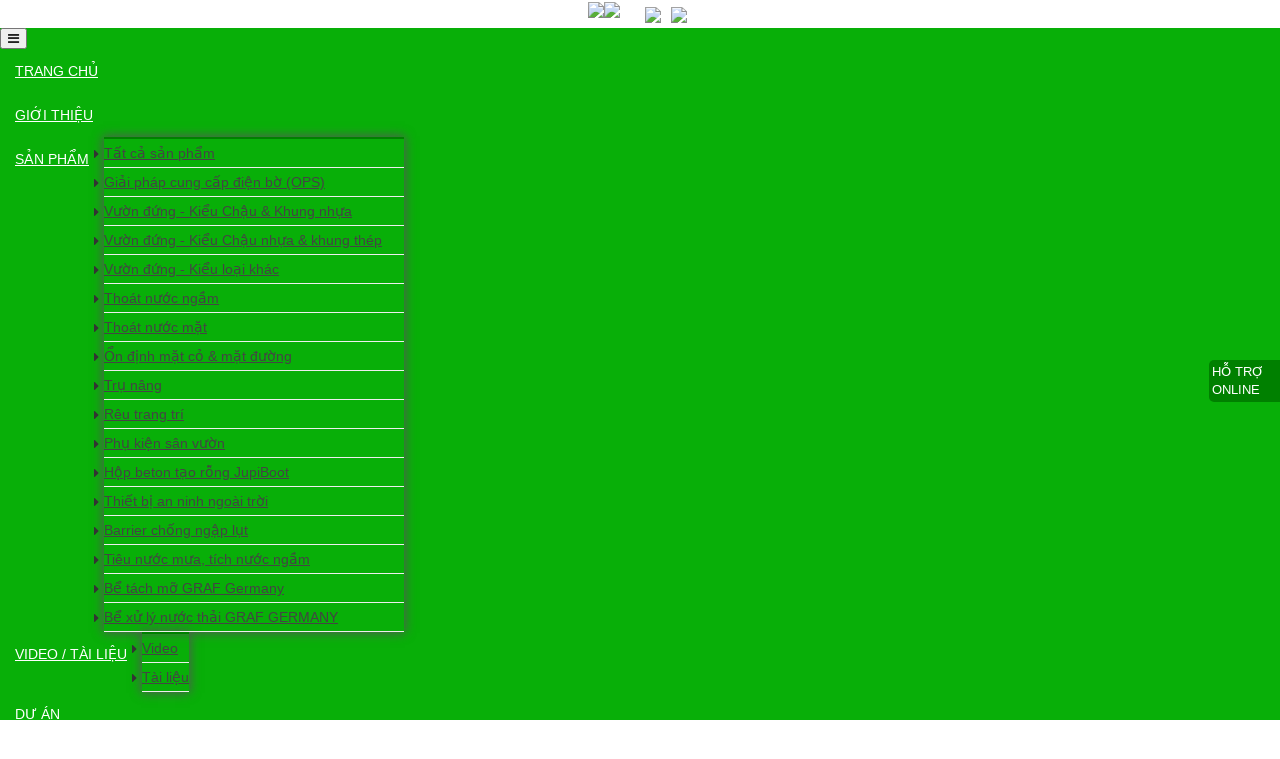

--- FILE ---
content_type: text/html; charset=utf-8
request_url: http://giaiphapxanh.com.vn/san-pham/c/on-dinh-mat-co--mat-duong-9
body_size: 80708
content:
<!DOCTYPE html>
<html  lang="vi-VN">
<head id="Head"><meta content="text/html; charset=UTF-8" http-equiv="Content-Type" /><title>
	Sản phẩm
</title><meta id="MetaRobots" name="ROBOTS" content="INDEX, FOLLOW" /><link href="/DependencyHandler.axd/73e5e754de1ad42f4a18f81091d83f97/188/css" type="text/css" rel="stylesheet"/><script src="/DependencyHandler.axd/b0e8c55c9d9cfe1e9a8d1c709e92ebd4/188/js" type="text/javascript"></script><link rel='SHORTCUT ICON' href='/Portals/0/fav.ico?ver=IA4qm5UMqNmmLHtfDGbJXg%3d%3d' type='image/x-icon' /><meta name="viewport" content="width=device-width,initial-scale=1" /></head>
<body id="Body">
    
    <form method="post" action="/san-pham/c/on-dinh-mat-co--mat-duong-9" id="Form" enctype="multipart/form-data">
<div class="aspNetHidden">
<input type="hidden" name="__EVENTTARGET" id="__EVENTTARGET" value="" />
<input type="hidden" name="__EVENTARGUMENT" id="__EVENTARGUMENT" value="" />
<input type="hidden" name="__VIEWSTATE" id="__VIEWSTATE" value="4rALJsCY8TrAWikmHiJMCVSb2Dr1X3WKbaAmRQikvGrU4ZuSF2zk1odOPvhmbzBysGO3HZSdoXO/ZWKSnbtcBKGg3c8rO0nmcUnlYtb+RG39oF1FFGN6H0SwkQxaDhdNNEO+XaZi0TUq7GEj3HRb3lHrwOh/2t+yTr51HqRPVajxz1wIx7cIHXQXUJ9bP+AsNUsNpdrvPSc43N1vbmRlom/ZdslkqQ3g3dfzJePKQC4MfGiaL2LDtEiGavb/VvyJhQJPL68TSExsKW75iiLb0clrPFLeVOGI5nGevTlpu05d87oWcRcmmigSgZYshW0J6yzW7DUNUdaZKBzJjfy9/TsYvV41FiB4lT63niet1zqJeTlG98QiVAW0ATme+XJcAknu2nOEsGs4e/uFjSLgKTR9wuHJEfvwbNXWj1nnG/Ax/uWsgMFA/vhppZkIFz6KS0CStFpOjejxcgem6ib+9ghNt5yWHonR4D+y3iIhMkqx0sYpqBmsEBF2bD0aiFAmQKXRR5cFBw6HvimlyTzLSW9EYT9s4Kmdx0+d49RVadSKHggrTIn/[base64]/nIQPPX78Bdvpp/2zW8BGc3RLLeB66s12X8oiImzX6xUes8ecPksZz4u9YuWV4prS+7NuA1cZoGHsgHzGoiVc/G9DCn4k9D/gsEqqv5TOZVnO6jnVf6K+i9bWueYdpKnxK8n38CFaL/b4eHYQ7wHOaevX8r9SFkesHergYl81TUiNa0odbmCkn0Ya7q0CG7KTS4t2Jf+Xrhk610Nqqo6Q/T7Q5/ZkbVO6ll/5nDJbfxFbXbwJ4KtGpTAguprfkGkWdCGth1+1MWf/Ni3cPPDnx7slEYKmJVpTPhrn680NpflWMGGreWzeum5Ui26gcl+5t/NUn6Ws6G6ErWaexIzbLIh/xNyTQyP7kSe/r8v4Jv4xP0HiUl6PzFfMg23mles1xAQ9AyU9AJ8ENpfE/7jPBeHPugG4okuCYKqPuUpWf/gW7pzWcy8nm28jQVJAncoNt/07yhHcXZf27Wp3dS7K1Dwj0YSPE7bvulBbFB9MLPTmG+HFn3czz9rHvzzz0cXUDC+sbcL3yuIuigEXOWG14K2Qveaqzppul9Tq6vayArjGpl7o+z5kpjXAmPbcobIAFEcmxi0whdQ8BuCipDGMQpw9TSdFn96LbcArVpcJQ8JTQocE27yIMHdluPamfViTDzG/YjMsJ2LiCesXTxOBcW3pH/iMvhfpbG11Wepe90PZ7L4Pqgv6N7II5NbU1C5r/91qTZduk4Irt1ugAKL8uHiBEFwVU30F7VVC+bpInz/3lREfneDpAm1GtgMn88cvEsikfcTYQWPl8Z5VHCIy5D87Vk34bj2fhp6/qAmn+YYVUrimoFxGbGW52Hxc+doQxG8oYuS8wUUxsQhkk+sjiH3rcihOnZ8BznLSH5bYahKr2dWjIiSsVaw1JAtu4LYLEVST4JoDUq50sG6FK0nheaNUgrBPMA3mgikdtgn5zGjqdc6B/x83IZdX1BCm1k8ubo7paS1JtZcO/bNq+DVr2i/Ax+4Bqqb//maMjXF6aY6m2VDiSedQZB1PYWQJKEQPcbyanbDEIT6NiTFMhsyGFuCAXbju7cLVMs0Crvdi8YXSZlJcq35cEL46LMXL7HIGxVr7/jiCaC4NoSUrTfceQcE7j/8GT5aSyW/OHl6R1P6FG8RNHb/s2U0LSXu3lhM5lQGrbKwOna3IFooBfek4DncfWStwRB8rTnow4XfUjU71/0yjMMdtyjl/nsPmiDNcjQ4Z2cEPqJ2yat1nkZXcq8Yzu01OyT5Rryc7KeeU4eiy4MFdQg3ZY7WSWythGKW8vUPmbzOHuTHwnsEk0kOt7PWSM917LLiRY9eeIxU+9BHzQ2AYvag39/VX1N8BF3DAkJVPapn2EG6F2egQU7evaiqCw2Wcbo9mQ8CZJnGTuyg+vIAiS1gpUYtNlySNqXH3lGp7TWL2D1F/nA2Ju000xI9PkqqmAk8wfd0qiXu98OMIoxbncXv8rMl7klPzc3ScfuOYVaKidKB1K5qWCxASkELsp3fAQ7VsWd/vXGCXwgRucR6bg3DlVTU5P72lvMu3X+nTh1tb7RCe6wbw8nQcuQIgVRv7E3SRzsVLUShpTO+rUmWqP0sOY0w0QPfhNyfneepXkX2vnTUHZYmXpet0KSoo/s5M16hBp26Ff+O7pPvTDr8I/eJJGCYPBMm4QVnM46X5JjeU3756ikCt16LfHKax5z964wDWMYvaB8nkVt1sZLRqqG6VtEzdJK3U1BiJnliluW+86YwPMtAuKopXkq0GIx5WisKR+aookR2T/NoJIg/9AJSEnUZHG3VtkIVbQB37XEFhIYLtYPB3odRp+BZf6mzDYNjnkn1xs6djjp/tv2eechuCCJ8TKTkEIcY5/quyAkwMEy2qx3bjm6bl4gQb8byEvDm/rcXgTLj1PwP2EP7IosnbHlAzNglAP35Pt2io/PUvxCM7dEVu7jR88ArQxYeiDl7lHx7rYmlDmkYX66Ck2JiqUihQRZLCTHWbKG6pvmZ4AyVTessWT7t12c3NAp8BTvvJYoUZBCtt+BUeIUmgKpJAXFyRmFo6ClMCsPY9G2ZNFRghynQhbvR2SF8n2zwW3CcmigS8Lq8dgJSqIeaDFuLckDWfIZSaCYMXr/hnM5c0UXLeCJZ6TRsoRrmJaTeCqTd7uSGipmZwxxeQwLOO2Z/wdO51DFoIpUki1U7ksSr/zmnRia1mJ6lD4GNDsk9fXfWt1hTWIbNakIQwXemVf/qRpkhS1iIEOWGHWeXGC9sQNNuGMYdrGp/HlHuJnsrUkwS6U5h/uiNTyxR/jbj54u3X9OikmEQI6M4WCNFJq/QLPCP4vhe0atls4Pg5zNqHx+aa8JKvZqWWuuLe9oHRaXU+oJ8gUXC2yBMC4tP6UK9eW2khscSQJT99y1UhWnWZwTY3E/TrEV7vuzbWVkA7H1M2iu9AsSJddXhTarLzfHs3Q9RY1oYxLVzdYCubc/1EO+bnpX206OH0ylbPKBaqRIswAaSypA5Oqay/ugqENSPO/[base64]/CPZetDY308xSi8Gwul052gQiEvMVAJLCN92+mDHtNl4QAKv8Qf8Mkc0D22D8o8rAdy3HYfMbanMCDOP3kOAwPPB0y7LDNsMKnDKouLLC6Nc0n7aJhGKgwC/xbXA8N/u/+hjrdkceRP4ElWPNXcoQY//[base64]/BsDess/vUMEZSuSF0J4RfY9eqgDerEANzogchQpn2btd4NUF78H+9UDPsreLhsdGQCDXANXvfJV6mso38rnn8c4IwDY2LB9zw0ZfFXlhdIgYGtSnHNFNOaOZ/PCVMwtpmHlXgceX1T95axnjNPMOUDeb4nuvctEfrK/59BsjueY6ybvVPoLYg7e1k9qyaPOafnUaMwY7RSeUMtSvWqTxo/96yM6vo7q8Sd1UE8dPargJ9GXH8a2o3aulxNV2kZBIt3S8UzlJ6RhNebKgUnr+g447u/pG6bA/zhtbkS8eEDl2DjljBFK8vzWWQ5mTuhSqYsg9548TGicyLUztrtr8zPBC4A5qOmgVO9melkITOohFU2XLbbLs1zcUyjIwog0YAhqNVUTkYPzURQ86IBKdmO2xa323g6WNE/RD6AMcR8jb7HuaqV+07uuGZY/FhCmqlw4S+DNpAfjmjDNqxpxqSl4ojUAVwWLnH5Pp4207EAQF3IWVYPhBkbkv6GhGakHD+SDLyfN5AS/fhUIA+xPQ5+QR9fqwAKpq8dzxeN1PgaG9Bad7Pe/54Dm4w3iPv3Yr5QFGvGzIuZxKU4YGGX3SkNP6l0RZ8wFgunpjSfNvrBMox5bn9h8X1ClLDqFZPfb2dk54RkNmm6m6Ah/SxnvhcaINKvK8w7tcA5KQAHyg/v5Bh+/MPaplEWQwEjP/1VQLxncaLQ8StJMfvESxsmfV9aC/np3NWeCf0wd43wxnxu9XKomabyUxz4GTqFoTC7YTuA1xZpiaiHyDxD5uA7hAk2PM7RAv/ukSyPfjEtmwJR41UR4rBcipKgmFo/sN87RcF1oD4CdQb5VRB8tEauKNrXSROsoV+eH2aNrb1HSJEtIG0702GZMtFChxu/e1yIrIucVmxkMytYbBTWMAD2KcofROdp4vpZnaLhKOr9a4gCO3+V1gaJdZnsZP5ynBdRjTeQiZjg/+GNBOt+zTOYPK68uGUHId/xdMkhN5deQNgtpMYvClcTfv9zczDZrlO00oZR/saInMGmhLtyOz66wl1ezJJFWwWoQo9/KloaNGSL/92Ogt2nL3evXqFf9VievXD1H2Cpy3MzusSLSsZC6+ISkIB/ePUk0FbW1JnjP0QuyGWh4oUMMPvSfeDEzGJrArFaju6yKWUTB7CAGYgJQxNMG/6XGeVLMG2Q8yxiLUd6rUOW2bInc/KmDYZkJoVkAEkvs36X7GxVSCq0PAdFGSfIdwtr2XaPwy2osVo2K3gbIbwGBXX4Ex0pbgFnbKMxjlBsjfZSW7TMOYXarRBhuPcCWCyh6C1NOs0/7t0WeqaX+tKPUQmZ/tT2QnIInNv090XyBXtbnHXYI8QMfpE0DTRo1AE4cimoknoOPcwJk0ingw61Tkms7f/Pq9RxEABtL9hK9Lfe+szZHtqeggWN5FM7DtB64ZuEwdZ1SYDQjdHY50hz3qGEMFb69XQoYyGxPKYW3usj4UtQ+sgvkvAuPCUmV2JIpGi8DNYXnNntRg3n4aQppousuMXW8eJ78bznTPuhNaQpO6J2+GN/hS9X+AVwj464wqJDY4gEM7RZbhed4x75VQpBBCJApNt4UzZQcyd612wTe4PCqK3opqttTY/sf59y2HHDskqEpemVJnV34Jf2xL0wg/SADpIuL7TnWuE0buWy+gWavEyXNln1x7uvKzVti9/KrbxYgPtoozEP8KEvPv+swF8QlxO+C6Xd179HNT1lbiTSwqTS/1d78QOFgVppvKDiuIHYo7454z3iDJp0FO6w9VeBGQeuDJc7/BqoFzCg6JEzXcLs80OyNTce5R4mtYHXGPyWaQFQrXYDuY4WjId6G34Q9IPWHauCnFJSr5+88C11o/XfWP0IUfIR7to0IHt5OZS6KO63X/AnlgogLeXPD65LCpDG9nn41m/AvNHIVjknSQpiEE1iF/P9zan6t5X/ddGhSy6cWv9x/n5/uHo1cKKQbQW/EWF+E5Q/4kjYlC1JvO765MlRrPGhm/49cFDg1MUq/zlwxnJp57ZrUDTEKB0q/J9xkfbEmOqGBxNSKQJLgQ3kTKS6ujOWnINstpIs9znP2tfF78KMlktP6MqrUCiL1+fe7pHMVGOktiBAJXQr/cOR1cfGUfQQWB857A/3PA9OXCpHqTBbrOthl5FdshGZbDWV72raSSIhtTC8Icgz7b0a30DrQ8/Pxf5Q5rwawpN3Rs0S6OExe0s4uvoMZHtTgEZ319hrZvLa94gOn+QDSVfio4FGq4+qC0e2aVBqijw9n519LJcTBdqnv210XZ0J/GD3+PJhdOXzrafd1Ii9it4xd4IlkBUAA5ECOU57NYvNKYl+zbB5auj8Taq+1VzoBAro51ubvG656zN/7aryHzQygGD1YV0YY9bi1PELba57No2GnnYsa57wMWyK3RuyiUgTh9ueBIjv5Z6yjbJB2CzecFaqaCTMnowrfBIDlaAtcB1L5DWSc70l/[base64]/cg1mlJxGXe2aDoWTH3e7t1F3N5wLmqnfSDcPpo+55q5gqQdzErf8LdB9mpENoxAb1EnvaE4tnaeVLdokbPJkFzoguBt68nZBaWD3s9hTPEeDrDRjrkLeL943B/01HxvCHhZ84/EWzUeQ8UxfIG+Q/ihtJc+42SMa1TXmZRIjcaZYBi21EXyUPv0EeN1HMK3csKxCAlMlAUcNb4ri2QC6V5eFQ9HliqrFQ5KCLN8i13bc7ic87IJ8c6SLgTxXObgECRHLpj4EC1zduQ97RJWvNsW4CjotVy0+m8VfbZmQM2nqe5mkIa4vP6yGbMnhG07mOtp28VGYtrysWJ5UOgYvaNu3UttO/K3Hyo7h9sgKFI7UmSn+B7BnMvUwr7gdvydUmKp+scAYxOs8tt6ZMZelX6eMSv6KAws4ijAb/jAHVG5EMO3TgOMcA4FpJRnU6ltMQlejd1/6p1qNBvjIn6ycOSg5DjfRrY9ozFuFk/+7pGm9uMCClA2f+77uWEQHX6eAfIetuP3dvWK5nj9YvpTj9bNqbdmq3k6CGlh3DOL+OFy4+/YoSVi3C13MTWMJvDApoSo8Po/ZsqHJ6zbGUnxug2F+0olzMsxqYL5g9amEGLnPKmhzZza/oqr1nxnBK2D/mU3k2vS84l1GovioFig7SQEuBb7LdnXpljbmcP6yQXWDOEzOf3eZ+8rYWW9gjiHDQxOYEQSyUyHru1zpfuRNa9jvf+GYLL+kbmukVMZsk6rTSs70xIMf/WvZc/TZ0zHXZgmZ9xRjh3U3ZlxMz2ZMf9WKhfDkPmrF7p4Rq8za20pcYdzLsgyNj6+r0kM0eXZ8fqBvYhzy/EReWAEWR4QQ1S2Jh8JdNtCPkMFAa/wdE6UqfPpuWUAK6TPtGS0VdGG63yVLlTJsF4S5lk8JwfxMuageyIE5c+rLLJFYlv3KfgHrZlwW/iKJLXo2oBiblSxyY+9Jc+3d4GOZmxUpmgkiRXamMrmj0iQJ712r3zAsZaX20fCN1AMKbr4RpxQMA8yn/kjB+fUleo8RTLvIaaAgPC1ive9MmqLIp4qdh0aLEvB2jxCq8VJFb6OzBMoWSXlrww2jpA1HdcEChdxIcw2QgwdJlpr8d+9SsKu0abC9MkshIAx37iwvyc7lL+8dgY0E2yp/yBsdGuTZggJ49OnnHy6g3b/IjlzWlan+o4RZF/SV2T8dI2oXNar/C7R96bMOoMnfhH4V+ZkhCFN6XZbGbAkpE2oIU1ewdRCbCyKN15I0hWWjPwYHWcCWB1l1QZ3vgTfYkxraNDZpFFoLcPHN4X7TeoOi1YIHJDC7ufaPMeDrvZgaRgFDtxEpdW2BmBrMlMu65lY9/o/SYIO11hL7zs3J3QHeOeHXwp9x9JngLj/+BFclIFrc44RxHE1AtDCiY/lp3bGfYsHei4aK4BrM4xLDYv+uDX4VB57k2kbfFH/1tURj5s3PyMdqumU4Z7ofRYDm4YiTzCHH5426ggWzP06q+acBtSUVQRLEnN1vtbyhMNOR1JCi9IF2xp7WtRaHOx0Vwb+8HW8mkxJG/Em4cc60NXNWb6lpcxOFatmWQJZZDTw0tV6pm8uPYfzMYSeHG0nTZpfyOY+Ju8SB3q0C1p0B+P0vt5bYrL9LurbK8v4ggAGxARrxRrzl1CVfIGbkq3zuJtgaeGGGE5sg+eNN7zFQW4AKsXfaIUKnfs0fSTxwuoH0F8CGJA2W3F0tBhG4716vp0IbmNuEiH9R/b3Gx1hJasawPyNO7mCSCOacluCwO6KAfjoyI/PmuCdJwJy7osVVVBK+aB79DvTg+ipuoI463uLGqjAWWI1iq8x5i4eft13OU0lRqYJFrkEghXexFXYpAbg7k7IOLfuPDCiF7azPyO0eXiP4t+a40jebFoPRitJHLxYzGJSFvVDMxofinb0svPFmb5XD7ql41dFJtMlugZIp/+7f1p6KO6ouj699nupvlmng9pCOfz6Os57VWRIJ6RKA9uoHMDX7Y3DclVms9hz+9EnHTDjnfISTLHIJVnE8VZ41bgE7UCOQl+dQIlPUU1042R1Osgv3pUPNJnd4v2QAMSsCd473b2TIHreZW5y+tBupfReNfLykH/7TDHZYK96ahv35qZKPQ3HEoAfgXMLy9x6R6oXO6AGS1pvXQZMtneYL3HiviDCZFT3yKnlQZ//7IxU5r6CheB3RlOm4BkgMoVSQD/J2ab9WcqBDXCJZ8EvnYe3UCseOZTw+XyiFYcO0mZ6s3wXumXURtkv5F8mogj7oENSumMnK4tTGiGoHjzGWdgfPlejq1lSWSGQDBD4c/D9p/kwxbUWEqUV8jC61vxOCrXQHOfNMGEG41F1ZYFxcuc/[base64]/Jn9SUd3Fa3Jk38VqAd/2BCS3EeLjqb/3m/NhUoKUvh6X29yA9Nm6uZwDf2oEjbtPFQX075JjH9wuWA+HH5G5b4T3Pvh91FgRoAXUllRYk0yXO8YAgoCdVWa3ZU7KLY/Hz6+72UjJISoWckXP4ubDjHcuUQvm/CRNPhuSw5tkGCXX8bMVcMCWGDbaKX8oNwT9VYdRyf7soiE+DOzoJyn07bzTeR7YZUuXJ6EXKi/8CvrWHDb5zA13Vz0tjrUTKvjyFWxvcYT89X5xoSXFgPgw8u/I4a/qso27ginROoJTyCnZZN9EJgxtH1Li/b+CeF52Kja5tphkvbCtyGfi6LdNsHntV9bauPJn9y/bEBaVSoeqZ56Iw7u9knQRpijZmagbrowoLxSxthhLu/Oq1HU6c2PJIrovdQCzzOLPmMH8rsINVg2nIrfaYOiGaCz5SAtN23EQOhMm3Dx6zGOsVw/gmGo1yOg/H5RQ5lAsf3mLACsbGGc+l6hIgvP9HuVKatN4Sc0Ydr4DbUvvuwQnbpV5+gMygSnBu/eO8o962W0/AO5QydahZR2uAbh6Flr89CjBicTq/A9vduDHuk5tN6kwW8ch4i2n3SqD3shSpoRIHyVDc9CR/SvCc/S0E4kZZR2cX0c+MHCqUmhzHmdMMcTqQsB3H4o5ZFCCxUzbgp13AcwTq1U8Br+FiaAe4c3y0ctpxjZV76/MVjYp7r0EkqbOkIJz3/Luqi/Ns5vl1HfJ7rrmPFutr+OsVemuaikbx6SzQ+8/alnLjMsKVed3kmNqEYlVSzlSW908INgT8hKY9cnh0eGyiaej2IbxlZBAOUqT1byx6Li3t6xOycRN3bZUrL/mBHk3tEMRK1gG2UR7a7ZcXqZUaX4Km8QkHozi0VPkwlEk9+aCXR673xMA/taVTFygwGNllmTqDVmND10M4VAJZfs5pDBEuxtGoGFHKMIV4x4xiH743p6+73AdyyXCPHfKNy+uOygFeLQk6n5xHDaas70UQaIa8QZOYr7f+lT/TyCp/HGMEiv4kE56yeN9ce+w1otAaDfWzwwGDWg3Lj4GldnVHJX35N4TYybl9akdtWu+w73UZwwg4wCGphSRURu21SYRS7yWjyPyMJIPEtV9LVKWTpfIO8Yc/0PYrqIAEYgdkrAWdH+G9sdY8HUpcTQp0lFtVen8ITuglFv1ie1lDpMUSdDDcDX2txcQR9TUCiMBUVav2aTYxUeLb/MfaG/5gbublQIwwni/Eg6zo78ZT+qSYe9eUPrnu1utoORO+FMpo5G0nBR8zxvBE7hlC7keSDqFKeKn9hfMy1IsJk+UxG/56r4TB6Leo1BDY4EN8FGzeOfhcnB/uErinx/[base64]/65AR6BmmbK93RkUNeJNS+gWudVy1cdTdsZ4cCqRZARdkNDvWW0QxeBZdmZZK5m6hWOxPCL3dUT0RM2nBfMG+lFnx8JcU8WCZ0axtWgQjUgEyUFHgdylB/HTn/D49L5EXy+9cYWWomGkmE5+ac8qD7O7HGc37UEEdqFoubcAszR4cNVUFZuaJ0DwuPiVgcJO4MvurAiNYwNrhtMBOR2b58E/FSZ+PIRZwj5kRjp8EEgYpGlW7iJ0dJjqDXk8ibXqnNZIbqQEuTnjuwO0jaGCTnJVsVVEucDGQXCUNV54UBFlKQlRK2sm4Zxu4tHVzuI9nRzayJCdzvfylkrQOiek+Ua/cgZsoeTV8ZSi+0Ep4rdWACCgbEXMMMZrGhlBM2HJg8jOF/N4CVfYX/EceUOpxe52rkb+8hXtT60BzLsTmoKqIXMbkxAQQFP6yKE9twxbJaLsIAi+AVxbe9bj4j5YWBtueUszDLRMdWDN9oA6OpL7ElgGOoao8uiRDyATU6lKyT1badrxt8Gs6VQ61rfHaDDOIHudVF0V+XvJGloBlTvHQx/UHfNcN+ap1P9Bnj+qmGtqgs7nZF3Nkc2BGjW6S48AN4F2y5F9Y0Cp6BpRjYJs73oIe1llCgIXPxYaZ7sv8K79UjNkK8FYbgTalUB0yJ2Olg9C9SuVpTRBgMQU6qfQigM8UQbsD+yCLBJHccJQ9FhbZ7Lyi63OY7ge8nYOqIR2ht2J+DEfxgfLC7DIbf8P/o41tWVT3vFd1g857Cv4PRZvvBQxztP5Uxd4hkxsC/[base64]/28vqFDCQumJCmWrA2Kut7X/[base64]/[base64]/[base64]/mlxlvtpbsTkyeK+6Mi3ZeI+vqO2g1aIOr4hqLTZXL0cSkimd7cLzCfYkPsRFR5U9PnRAZBiFGAgo0wYJeW6ZWrBFVT+j5qYOGXFvjJKOQu2FxtHXy6ZkrEshAfd/gGSlPYFBFCw4OgMRDZDaLMV1E0GkB92PtBFPopvB07DmDjujUf0RYF9xKyqsDp1bLZjXLO83nUl35D7ij/HWUZvWkKmEjmqYpbiQ5wZLVHvRiFPHFBB841c/2Apzqyx/XkokQb2B++WzcBnKu4UcTayopyDzfZPNZEdgS37XH026j8xWs3LMUF/LNIotOV2PQftPzC/CwQU2tbVSFhkFGhdCrdECRKORJcUKy4MZFmYgyMO7U9tmI63yZafar2804xhh4hHEMVn87tlYo0+iQRndIg/Cmr3vTI3J1dUYiUDqvtYMkwkGHc8FG6LQ8YiNIDiymObEsg4hqmKan+5YS1goo5hJq752IR3Ce3N+VHAjmASEGeveYSziMXjVYesyTHRnzxcCaqty5xd7/6XCgUyeRyLgeVb7edgpq5Qpy0QhtknaL0ymy+eyBHZDRUilJIntnJxMZyEdur3S9hO1fMew1CnXH3n0u7qyKijEXVObik5o4my7Ld/mH9OqQzOGTYrKZXxNdnhWOmEfTAlO2ObFzOCRqWws+xCsnHsXPdHnj9G+0TbtBRZGfy3iOMJsSWhw9fTyE+9rraBMLE6NFfw2ntQosz0Ni161NFIHiOrxf0dC3jmPaS+j/dvNtsO1uNCduP6/Es0V++qrAuTUTjmSplqPGLjENxMBFb+YQL9d6OiaMsZpKt8DWPPHXGssDdKIdB0cRPaKYncTJa1xWQevJL04hwpn0wjRHTEE0Ehme1EADxCeXuoT3ZgzKz4YVZypdLmhLJekKD4v82ilA78cFnz0jJEIWl2pgpSVM2IsXGZgIg/kf2ykd9/ACy3heC6IPp9a9Dnlyz0rGwnYNAF9wN1UqFzcJyzCWZXlT/PlysreV9XusXJmNv/jEEo3UiLyAdDgAgvIJvgR+Jw/xWqz1lvypL5D2igwnMYtyzpPAr0rjxwjrGVSrIJpNc/SxkcwGcpX1C05uc6PT/5GMmJ+vT3ptDjal32svllglEXlxfWUiwusKR7q9WmmyYst1v4Jdj2HqYSIzyfZFGQwBfuTfNgYp857WycUEzaunwiJFzkE8+YpT86kRTQeVDhbZw5qOOKoTvKqxngKmV6V25GovUTFCnjgsZLhNI4k50nlqfdaUQt0AxjWrkL/OymnB4r70Y42Rz5f1n7S5AU/9DX8IUjRVE52cpraZL0tFFplgREMMH7utCOyvDpCDHbnCTkWs15NnNwkDPTGJQBiqBEIgkS+unTIVDscxQMWOdZYPOe8o1JscdDnW42/xgFyMp1wCgJCN6w2NM3AXsAAQvMi8oOvK6Brp7dIYbbZVilffb9G+xpkLSzN2VKNve69NLS8MvcX7Ayhatf702EwotsQwO8/ZZ21zMf8qVdcs3mq/PvGjurtdnzkYg3nXT466gHSc0isvfHTcCfMKFuZ/szoSs6HdOb5qWrRLoiyQgnZqw1rJTZMK3gdTfhuF/WcumWsXezHHZEB+PzF5rlhJ2YOD6zGyGoKV0T39PxU4tZ73n8XvuneiK6qTL553oU/haBQRou2cdZff3QVPi+gCZU+N4LT7U9Je4kU64KI2nnvTaGLKLduZfP2NnFmK9mo65GSYd5BT/ITTXOR+pRbGwstdnGc+CBVOYprkYbybpD3kpKao8246n6J0EJFmIUbmWuK3wy3U2leZVBebXQhPrq/AZwaoPm/3CH0PjIyz6XDQX0I3KEwyBxxUDZbYgbh3eZHYtUku3R4rtkn3g8+SdcZQsCBGWj8qJY5yOXjHe+vCOnDq7/4miFG/T9Tut1KNWEzdqo/fuBD2ZYNS6lZ2VFFPBr1HYkrJVNoTh4vIzsMEK8gu9za1jNAn4tVMcDlRdrmQA+zCdLasIrAhbQyUELVwRy8EW+kA2K+xi/NSLYzGCHZb69xeSpp2k8pidM27jDAhsFfbmyRh07oO+sDEdAiLt/eXZ/qwj2IFb+JPqsxK6JfgKjI43FxXPFTzG0Hg5EEh1VjSYphc3MWnpF+z4vyzVWm14wKY/o665OyuaIL2Hndu2BrdfZDxFGe6ftXqGXoNjRFsh0zxB3tyO8SKrQIzmWDVwaZI9izwjiWlUzOYS/qxva8AUymyFsRZGuFFJYzKG5AruROV9L9IMwwAslAWdNJaXpAFM/qg4FXZ0+J8XwLAlFuWgI0hz/QbrK2gqNJZ17Su/ww8/7osz3wbUudl67OPBv8umdkv6A9phljJkBd7tC0agPeGdSePGCjMgD5aJ3DnmgktK1bQhcP9mxGzkCXmu7WatFHREFWCTbbeWuy8mZ3VL0yDpkY9LpObe4i2ZJwb9AeSiB/lGvERuWb3qcOruF2ED6xPyvRvGFbE0dZ63ck/GFVJ65rGQXsWKShReL9zf9N4tA/FW6wXnkbRcXa1KUrJZLxYzoMhVdJX0ei7ZChcsFDiWKJAqbRcJ/DpiEapVfg9MgNDZRe2BZyLY/[base64]/fGEiEj7q58TMd7ifirLtkWfBdFkVn1Vlkwni1hrHZ8WVqc1G4UmxOnQwjutcyEXpBfZsfhcGlnFebZOihwscJjgggmsEus7DuGQPSX0aA8ObOmbnFQ/[base64]/x4zjkY+T2zeT3Aq5IzeO3chi9CbUzIuvHjo9i3L61UmVKh1QMC1zgYyB7ZIQorIz8ZYUrRynlO3N+D/uo2tPgtfb5p6d5zqlLt4viHPtwnSbCbPbikhuvdqeqG2A2YVtdm5+JrepW/mnsDZBG3beqBgu8eHvQvMmYgFke7/uPzRebaFx0ZtlzJxCRgiC7mnYO0oQ3ALGHuhSDWg8CNa32km9C8ZBObhcIzglhRQqV1gu1EyL8+bI7j9/wn1vJFYqW1yvxGpJZMtryprnd/jrvNAGQwFg2Hlt0RQjfmx+G+Ho+uh4nOpW4zspw7Lks1C4ph1gIA5H3qbd5DphO9ZacWHgKD1TCSWYyFLY1epGUDoC06lUwoeVsN3fDVclKUfQ4SzshMrGBpykXX+w7x/KAXgmSJhmHySXMT9UdwsL5H50/zmFRAXZhr+OCYovURPUDGSxXHLRif+UIG+tZ1FERzBMFyjTyJcrSfBnOeXk+h/6FodD8mMoLpiHWWZhl86Pv1BUQMhVeCGKnN4dcOMSTVxZNuZvC7UTt5nhfPBAPHgSXvXHP/60srGHLNdTS+EOBTDZDCb9rIZhy00akAYDoUU3wXJ0v/G6kurhmNQi0b9jZnqhp42lvmssXEP3UtoY9+KPtanHQ83Ptr4P3pNR9qcAPZe8Hy9koNzJzWPkh2BWMLc82tYZhniPsMznHRJjJw3ttotNRRyCAA7hK/0tZNFHI2g9oZJKR6XuavHFthvvyoNw/wqEaOxnd32WrnOoI06vRtlA/E9sXTEyC+12+zh9hdzRUa5oYo7g5BccYL2T83otiacunc23ebh2JFQ0kB7bLwpJQexCu1QxMqWWJqnB0c65Lzdv/hxVgXjoGbm2jH7J8+uCxSEHrRhqXCpLWQPSfDqLreVOhVXMw35a61/Ksu71emz7r00Ff9MjV3oLBDQGZ8qMizwsQV7KFXEqfghvP+Ec+cU+6XxbbvI+OOiIwUjmSmHWSffLnIbxVcCwUzSALhMwuE9tbUQnrAONOIzM67MLfzLKKKd1GQJKIIGDQWpqYcYn6EmqHiCVIb5Ta/2e0DxEK8+hn5tRpEqPPiCaHiBzLbDpeF1PweDK1IyTk2OlGjlzq6rytUfMlOyEes/yTiPPyCDJz++pYVTJe3hTZQoW5ZiSED0JpSTCWomuSoaINYANPHADcY5ZWiWIJdIVGRUvIkvR8C66zu1uUtC1hGv1+HPmTbpC6Je4Ol+P+IckJE64G42cULolJFFMpam0RTEPtwWi+NHsfHCDTTA03k4CLMHjue/QBViHSLKYmGqXa9rMxyQBMzazyyYpTYo+px7iwK4juv/pXiIW/Uisr6CZSnM75Ie/JIM1LxqROJZUqKg2KcnbvTDGfbls/CZGs1xlUG0t/b/1HDxrqFQ0ouC1ZFreqjC16oR/o6nDqwGi0/N/X93i6+jY8oSNP7sKME/jBERlhJ+Xzn7g0b+LqnJpORI5F8Hf18HeTeO5pwKfGOITFNS0MqkjrcTkrptv0wbcyqAQXM9dnv38/X5YJ5ydVXO81edT9tyJV8SsOqTWDQZEBVbDun/jxvPx8Eglov3BknWN4DTOH4+c7sPY6NHItF969cWjk46fBT8es2F/nARpIhOKjxZv8DGbFOWPPPcz1v1fXA19JDUDg4Xh+AhZl6potiR5YYfd0bD6bkVTY5z0aGiElXORF8BGZ7QYCWCBuXmTx8j7McxF5NkCmqdiGWcjFbtw2KY1BH01Fj79qiB3iKtPAd/vg/45w8NaA/vYhBN/u7x7kGT8jdCWIl8R/vKk+Ue6jyLgY2VJwlBhIcnuf0ume3LiBuO5oCTpGHuQMSMY+YdBT3Qvr9wyspUmHQHi2bdhvVvweTjDGD57svcEA/+3HMAwWOclE2L07LJbxr4643Wfm7q9xljHKIP+KMckYZRrgAT8Ki7hYD0LgO0jab3suZWGiNZmYDiPYqjDec1B2OJ+1KxXpbb0XvSePuv0Mv0tts35Uy5JaNb2Qc0RLlU3QZ+B/O453oaPQnj87kema1xdRLpz0IYyQyEZt6IgwblOPAe70r6RPA9EpkONWuMcaZVRMubqfKcq6SC6JVTGE2RzNGlk5Iws/Bcy/0BUioHowJ6LRsGKBSF/19zwvbpp4bbbSgIVlq4t5wovzJTEGdyjtXm7ZH4Gqq3V8lkm7Yz3yOXmtWYHJL3WNP6beKRbvaQLCTVxe6+t6suOEKbaxj1D3iGuVEaBp2ZrMD8vXPZtfdjc133f3Lg4dC1487/JtrCL15vnVDFeC93w1hcUb4Fg9YgqLt98kQEAPF6OR9eIwPOpwlBZ3/8Yk98tKcojEC3UCY5piJj0yRi4WbmdzTWmkTW9R5Fxd8UsrO0Tzkw1sCgU9scm0L3m37lWNyjb5i+YDSW9IxpLVsJzZlPZDBChgorYMponLDjZhGIP/vWaKxrekOt3Fq7sB3HpZP0AgW+aqVRLwYtSfp5eV0voZjGcnbD4HlIzvqy3hksXwAMpgVR9KekY0MB83LtZtarfxAeGbeLMj7BIQJfCRnJK2UEXFBgATnJ27/TJVeioBv8Qwxvx1VSKGAGLifXvpiKq4ffNhj+lmmPc736JTd6h0hQI8c7df1x5i71Pd1+Ob8uRAMgFWitz0CcDOdSPhNNklt7kinhs/w007Hmu8BzVuu2cFHPZR6eA+9o/[base64]//MdQpI98FkB/apCWFmlHTyK2nIUOAaP41+0eNcRLBMI6uLQzpXL3fwd3oVrKQc21LErLM6HVJsCkbrpy+4GhnwW7SSuHjiJmN6Ull7nFSwA8euiQ6fq0bqbuv1xHqcrNpK1c9AZe7lVKxUcJQbSHGxghftimANE//sk6u0gheCzGj7r7Wz/pNF0r4XFCL3z9qdlaEH67ydjzsQFi7F597wmiYzqAoBgXm1KL8eY68X/TMBHV5upq1EknKRyjKYlb3GwIJbHlkvVl4Tg1gdwjVQbB0rV5Oc4vx1RyG6x85R9EUWSUVJxzoSAnxESMKt5SOifKHonpfYUwpKBXVaohp6yFHiVAtyjSpCKAo4Yu414AXx5kxScgt+e0gDDuz6iDFjz/cU/spLKOW9J8E/8pcOm/X3Lk1UBwUXOo94gcfxXPbLZbj7o7HartVW0PMUZ7Z7v4UfnelSUQ2iqcFpAh1LN5gGHnXRBARUwNdxX9D1O69yaxWKr6EFaS6n7ZZ/ksLC58wnjtdtDb5F70ziq7vnqHMomH7TTEHTWiaIy5DGyflUbXIae7Rn2Adnwaru9iGXBjiia8KqJWJ/f8oumGStqaU97ValNetE1LEbVerPkwcyq17tmGKqVT6wHPFZeGItZ9s8HnvVzHoNnIMqCPWDYAGC9izQGMlWLJaP4m8mI29gVxSHxUaA+hqHbl9R/IRsYEsrnMHz7P7gMZsXdBHeta9+ORgw7s+fr8l2jhNYKUFcNswY4gU9G/Wi34l/[base64]/4V8hLd49wK5yItdhpCOU/WDHZ58u2eDhD7eg8Adz+aLHGI/kK1gjDXwORDHZutNfkTpZpco1egOuh7iZQa1w/wzEvzrY6/xzh2ADNzsrAqhOcIvque0W5fFGmhRspGpiQdhKyD8FY9Cag1YZYYL4RfYm7gGq1Ughcl7G6iWQ0qF87L//[base64]/9mAGnKHNeZ9k4wOXCJAQPxuGzGOiWdXI0wspnX6XmGkIu657VpW4fBF/DagzkCzYT6iLU8exEcxRKRR/5uE+wrV+0O7aGBUAlLlDpLXNAfRX49LcCXJn8120rR/lzZ0+/QS5L3U2+QSqPNq0zOP8JtMEfbTi/ZHHH7E+DFOVF2v6WUsDEajQgPn6ish8deQDXfyh0+vCgFpTIry8Po4OBUk57GXv1O9vNfyrIFCZIqMSytEcbzXqMnt2Dc4vY5ESWNU6IMq3tUk6qgtmjLx0QqsHyEK1osUbaBg4y+oJebqYyiK3s5rZCNE0kgOyhbLwVHXHngihp5dnBbdAYEFxh5Vyk0Yu/wzGG0qMNyMjTWOhm/rbSckEoo4yFOjtg6KY5RnYnfRryLhYVUfXIccVgKTHlgmq75GgnuCAkDOYss8EqutZU7AVkfELAyypkAZo8k95oWO3XdNpij7HZT1Iev/t5wBbl6ALPU5tk5RaVXzhSUKyKVBQEMCrjku316fO+2DQxxiWBxtjjkBPElAyB2Gk3heFrkTQvE62yKncy88UpawPeC50OtzJzsoHPfFtILMtodRR6WQaGPEyMbOX9eVEdmMBQedPLG/PmLb+BkREOJUmaWk+1+cMmGf/yrtVdj3q7bJpMm9gFCDKQ9XyIQo5rWOgLe9ZFc90HWsnjefo7+k/vY+WEkXoeKeA+UMdLw/ccFoXGk/RwAknHWtQWMoaE0x8ugXi3Drv2a4D0s9dDi+aaBgEY2IXJSg7ouEBGR28eKl4QSYx98Gk8m43ZLr4mue9oGXMxJVpZMtyiSufefcl9txRlxg+neGwh2zre8cs+QBkmFj8nyGyHBmW95DWM5MnxgAZ6dpvQi/1sj+uquhrql+CqHvDouGPHnN02Tc22bvFP9vygx/u8IvFFRjwiNt70jwWPTbuesK3GzRH5hvMN7XlVLcz3I4VnllB7ZSh6rp6x9UvCc7V6YpC2XPtN3/NgawpsVKTlnRyZJnc6dlbegmQhyj/AHoT9+CjLsHsb4nL+O0sTV0RuU4GK4ah5oQy8ND0pts/NnO1zIy/ZcAbo/+5BlJPVtX6FJ6/3/xSldUu0+HLawHo1Ttb+1QGZe0NHyuus7LKuP6N/+SqgT+c3ZeKBRZJnhhEaWbuVeS3LE21EyKqc5uYh9G05nluspfF9UNXJyK00NsqGQLxjc6bCvs/q7xE5AHTK0M0ONeBUtDVZYbV3WLgPp1ptYBGFr1MFQpP+aRxm5AqrVt5+Dt2EjofDc8/gY82BGWevzmmcuZ6l63roL19mafgkYpf3daMSiwxjZHgxcr/yIud6JugCrQK7AU5ypf3Ef6kRqWdldZfklXaynBVJqze0Tk4aF94I9sU4FmYTEWKbqWcXuZwH9ujBqUpcRerlBZhMZW3y0PF7OGfNf5h0iwKMR/DJY8PFI9owSmBhUNxvQK8j3rMt72cOdaRZ/3vhc6upOgBYiVCduELUsqaNw33sdGUnqSuZBOkYi5hR35FpFqZ88j7vvZmaKK6PGjZdY6wYT/[base64]/Sa9V5FMzQyZFe4aVmxP2cy++httDybL2hsqB2GszVg6wehASpH1m5hfhJ4qe/ZXXcD89IUXLubA2cnaQEd843ZfPbRhMY4et/2RsB2k5rOF9FpNwNygtQlixrZZRI/8JDr8duTVWPHXae1hrTEUWE0pWFe1XvN+eiVwtxmuMCrsGAegoIzWuLdVLcyQJ+H7h0L5SmrUYHivJiy+MFiHyl4b/szojZl5sAZuaFK7GTfEcAXSSwiJ5hKKsvseAPV2yqSRmo0pEVN2zdLtpH7DQeFSvaTXGyvZGELfSUFB1AsFAAVc1zDLCaEeD6Do8eC7jda7/zJT6likGnLL+53PaAI3KK/7bssfIn72v/o7Qy18uPy6DTqRTDXAAb/JvCqLFB0LFcuo5zWj3ASAOgKIfH/rSUCuL03TEhgzgwk38SaQpa20vRkG8Y0WiG7qwB2Gc7EmyFpJRYvOn6mrXQW8HDaXOd83dYqhFwAs49WvYItg/hQXg6WtaFP/sbnUk1jHamkLs0/bRGyZcgMrwk0sqnjjxeHw5vv7nApFjkpJlLskuYXY7hZX0/CTFNomp2hz+dWdF8949Z2awfL+hxM04SYViTV3zDnNhMgYuLfj1V398Fzz8PnA/m/Ttcs4FxagyKsgUt4tcZXzMm46O++5BLbocFQDT/ZXheJ/+rvIyZ4G3o75IoYmFHB5m+RyKRUhn5pUyc4oOk1u/1ZTqs9m46oSbBSOkLZ8IT1y80tR4YNuK+uRysTHb+8ptLBFtTk8vkGS/59XoY0MOC4KuTZjpZYDiKIOZPUJ5tC7XybEtZkTqxoU2Vle3MJzhIY7KemDsP7dpXUEpSpN3uB6Y0LU/NA7xQvBPFn0FX8cWvnladP8YpDam95nRxQSGyD9C7bcpSCDbJBSRdbjKoq/vY/NzSy+gQvFBUi/V2d8O+tnzDU65tywFW2H1r5Lg39l3vLqhkS5jtWowNcJSJKzdhSkpZCZjKCkOczsFKFllKSXtB13Sg+wlJmb+7h/5Oteczt5oRr/fKrfKH1W+HfyYB2VaP4QiqTBT9YAY1j7lPUReZEtOdJLhi8WAX3ldbp6dIW/2lwJR3aLC1b00xD41jCPKVxhgb6oApczWyCc2QTIJmoX9Kz2hwMFcwkMMqFAVR9PRAQAQbLuMiMi1X2bgv0EgHIlzCxOF3z3y08ET6FJ+WAj5qNOH7KHRRG/TDnvU+oJzhlfR7zxh04NdrD6glo86lx2ouzophPKbOU9YfvNH5fNBtkomr/z2gUNuerw8aGZno+ZHIAmkAh4rX0N0cEqUQpihiW9kISh+dLiS8kBZoXSjeyYRoqR8Rg3I93Gz+sXUEhZd8n8t/WfyyIFPdnOpFHsEFI3TBxr1KpmKOiI1tve4mYEWFn9KpAgCKO9KzygpgSlf5co1I07duvfEdWcSCUb8kajG/cn8Jm/Rv+NVsbFFF2EgTx4vWQn5WYUXi+E5oNnErgsFMxzH4CRhMnRs9RGw86rH3lo+TdQ4aO/db5xSZzcX4xrMW0wa1qXMz72ZHKl+rvK8FZ0w7RThEFfjeCqImLXWa0HG1h9q0ZAfDu6BA8zZ7VnnP9G3Cd4SuXEHj0ohm9t6XUC9T0ouMkSbI+O1Bm87i39LRbcHe5RuHIIYL/JdixFcMXBUKRZPR3BZLBOpp7MkU+kxULaAzMWJuyfg60FjIklGDA0YAnMANLwXSW3frkmf6r2HVLZcV8M4h0oTXhgwe8Vqvb1YzasGlLuxt8H4Y0k+Q24eMxy1o/V7j8W8rTZpnJvxX3kfw287KyuTM4A5MfCAMRhebjjh015EC7Ac61EAmD6hg0QgEHxldcKbHXqPbpcLvX8Dig1UchvdrwULpl1dwPaB1Vjs7ZM3tZTQ4CHw+gMnznzloeoTAyZ1gBbqTi6dx6IEfj1VOT9N74wq02AFOcw7B+7p++6R+wJu7NvbHFrQ2WYmjcU/07XXI42gFMUNwdX8vpb5VZhXGZixs6Sq+VVxxkpyZrP41kBF/yPWRcD1gNJC5UsfNsx4LHSc/AxK11X/7r/66qVSag26WRQdcPiWrEKVOHHwE9BCN8T0myJfYx9T9+reuzlxEH+ITeMT5j98mDirvXYVarJywz49YjebcQse8ehcQ62ZcaISj6s2cWTdZKv+zEY1xP0olCsEVdhf2qoodmupOUeMCgH/pdIwmXH+BEIr3U3ceUP4MVNYRqSlDYl9eTPP+7bIO703czjjDr2UVNXESu+hJqSS1TedkhGuysj3wWFvBwUul9ciF6R4gpbpJP4jY2THQsXVr+wh26gdp1nWgtfIVpIEZ9VB4AGKiNtQsoB1KewIc+kbc0geiroXg/nXLkOyBnX2zbBpHyPCYxu9QEucUaDpcMiqQ8AtxKirC/u4Km1e6zOc7ubNtS7wW1Y8vPX6pSemOhS2v1b3yLu+/NJ2T5tdu8VFH7hNkxwEM1FtSg2uzryii8GOSDh8sVy+KFKJrQjw7Fmp33QLViNdc3YdZYeYSkwMgzS61KNu++tlpkI+r3xpMf6mVuQjidieY7eLgBepxUuwxHVy9l8F+m+FwXt3XqOHv+8AITqqtbaJD/zVDu6ZeKgeDk5AJkXlQaOMdC2LFeFwLCIniYwsGrnGrMQMeDXl2DLXt82gLYPzViwEftBCq4egM8N0XF/tGDkvQkhcj47fFN9QP4yPpW1krTKk8dSG4EGoL5jGJoflgNaJTkHoKFkxARRhqXN6DDBQIsI0bRw6tLnKQ57tVUyGTX38BiAqNHn62s6MK6tlJGGWa5pHUQYb1bdX3/PpiUmvOjM9W9xxBJC4Zpd9gQXu//XsV2aJT7WGyqkzBDvjGqWdmcLn/e0cRlnaLT/kLNn/8qdGPBFK6qE8t6MEN2Leb1Ar0CTvaABAtGbd1b7dsKEoU+kXwIwUEMnbS1mHtRdKx6TdvXgoX/soIhUlHY09Dtvw2FNXxK8ReDO8pA3QWlyaOlyD2NRoJLGVZ5t7wq2atHVeJJDedjTQB8/QQevYaCfWBoR1t0VjOdbhPCYuSU3EkSR36Pd0hggD3ZXEau5O1+xs5/lpxoHz5T+4RLmwW8XihLmEOdXHn/5kll9Bz7P4DA9BKOKyeqAChw8IxVnJn4OysdNl/wKEvIEqTm7T4pEJ8zm8Hr1kz+Uf/msrSd3lQyn0+N2L+JRyD8lVYnH5obnt2HIgXdtnZjc44G5eteyy/l1pmEF9xsY62GHGgWCJYIZR4FDtkKKF2Rtmmrs8Pgghee5wdMC7llAwLqbTXNewUJCHR2KnRQgmB7wlE0+Rrrrm3lS8xmy2EiggdgR0jwvMoQ/LGpQGDmSh8piKX7ZBtQPc7KDp2/jIM8K8GETVnJPDLjpCrVmNHp/4N8QWoidbfACEqStkJ+4CC0dJqB4+L3AyKFWB7xC2043uc70p01Yup0pqxpPmZPeBKJgPXOn9C1HPTiuhkYfn/LrwJOjfh48VIT07WwaptjGSMx2if0C99rUl2EV5NBV1bcfHULdmnWjL45K1PZ4e5obVpCgJws+LHX3ZgxeR37JtycC7SUHNISuZORAja2sm+3zkfSdqkMNuKSN0ZLB65ryNcPsfk9Mlv4jGFCihydRsJC5ZbU9l+8W1kS0QF7mT5LpZ+OgdURvity/1+dbPul16C4WYpYYu8dUxxiPATH8CzHgjXCXAd3XkQlz2Py6eb5sRarIT4ioc7maVg/+NFU4iVXdUAN7Yr0Q+HPZNajR58VQOdqfQTV2czzMRxj8u184/+MD5gITwbdtxKXch5yBsJDnG152As1er1/gjVMIzML9MFZ5lzdGeVTKuZr0kT/qLmf39H06NErPkKCegIBnCM5j490LWARcBwU4M3T/5AMcIYMFXSwC4KEuGMVlG5WLpt5tEhnIB9dxA+CawQ/S4IeagC1MUx7XTQwHsBlVpaSsWPGmM4EwLVuOYM6TdazpJbQd/5o1GGTIbqxeo/[base64]/ncEdTwefL0e5/U9tALIBLOFIcHZrAARjY23lAl/M8/ah82GbFJBGBjzt7aeTEGxJugBs6cq6dE9HheKCBPOsbLPX5WqGdDVgYJzSdACcbvNKfo+klKJO3+OQ5iSrpDdLWbQgKrSk7G9Hd1v1XEhj9MegwX5eJDYhMv69m7l5WVq3oED4vyco6r4tNnTXV8s2ILM+K4wWa+A7m1TPzTtNJvqu8wrX/lNwBEhOeEp0qBSLrG3DK5rBJFwGyZzv2SYSCYOI3NVca3k/BMD6gu6MkU/WJRw/6WjFYd/[base64]/rqf0NQx1OfFNotW24AMk/c/MyLd0LVu3cnEQgqAetczeknf6nEJt1+UPtP2M9bIcyHxugER9IOy8NFWu1Kgr/DIVAQDHSxeQykYxKPsZwiAOhXN0/nnT+gB06Vb5W+rQ6034xq49QnghwJ82i1jbSmYxkoTk7v+3/tGYORgQIoNbEPRps5uLcz5oc8Ytc7xhdVDMxXj3chS83RXchOuXrztCPEQkwmDj0UscqVQ0WY1VC89i4YtSJEn9y4icKk7bXsce6tZ23TNghqWyCkTk2n2AkrVwVExcCicAm/9tn4vH9dvWI9LSK+RY8AUdx9Nr/vnENzRFK4vZ8HjKdjdOQN3H2DrqVUX3kwwItLgnDmqIDNsA4Xflr0madkfpESdZlc6ylBgNNJ1fFDeKB9tIzsTaRJ4hhXiMi7Vh1zxc8Aln//YPirqV8wUdWwL3OLEyspXftGvOO8Py1aY1wOa/BItdzt55NDrRRFL14+pFftneg2JiSzT3iK39eEIUfUezO5F6qlTGlxvpw8BNjgygZeDAmre9nUxA+jAFZ9cnC5DoVAYlyiIxOQLcQGZLQ2eo/wXJI8MAkMsLve7bIzAXnnUD24vxp3iq/zWTaAvgnmanQZabI6HTfcodukkW5Ch28t0otWehv+ngHDV+rs6s8vt6/7SmGaInbehe6/dhlEcpfFIrV7P1KnHSKOfdJ7AM067Ji7b8kBox2SjSWhFdgxiCjyjPzAA2s8qVjcMwwtqgqD5qmxweKMwRv2V/ewAORgeZ48b6J6X8Br+bPjOgUADRK3JNgOqZwv6CjxtuwRt/c1vRDSTskmCfYJgXf5Za9xDkO2ZHTKNb2ddE6fvoE8koPhykjU3EV5061p+TpPkoKa7Y+c5AIjIs0YXMyjtgkmL2omZFUPzDVjPAip2pew6G1LLXwAmPFTSqSEOyUoXbKDx3MowRPrLcg0xOnmHPkw/xw16HozsKb/pyrk5uBRohPBV8RXiH30MrDF9AaqLojWFd9HraeEdO3wT0K5c1w1GwZ/epS5lzaGPFe58Q+AT3O3NjeUAoRVwUK/wEocXKCz2si5m7eSsOwE0ISnynxnzbdxFrhBHK9Khe6RwzEeJcRzvebULlJv/15XU6b/v0TAC+GKxWtFjS6aXKU+4RzbsBha88GmQPxcqp1/[base64]/wpE3WbB/[base64]/vTP67b++lOjR/vtgP42vkA/GBycfGU1djOcK2Itj1UEbL+ZM3zfUYdgwBV3JhzEUk8y6jFXX+FlcFMC+V6p1oAASAGPgynIe6PzaYkAFqN05uQSY+TIlnPVJT8FxNzfAxB1cLmPkLDJly8RLriHIKnzlb+C0lLzLgr2lBBgVNJ12584P9/8sA4eEiQGeWSUIz+Vq/0SJ6/gfWLtcnLaG1Y2lrIShgC7LuMOEuI29A6KngvTsaSgx2duHP4ZLgRj5J4riNKWAKlcJAUgnPm8ba7ndFR+/je855l5SunzrgsxBCHL/ZC1TUzKNJeYD2jO3CGdRfwtyTlyBlngz0hnnjwSQtS7jsL3vKaUf+UXGAkGvOqv25yfdy/91EZvICwkgolLSzMEIZen9qQ9mBe+4J0urzxeQ7kw5A2AX0KhcLZQhoK4rkDlfe+eYUWCGAtIFfHPFdYmhSv8gFJBVH7UMucdi77llFHwWeC8qX2X0/t/tmHRYeSW1t7ijdwRC81Y7ULeEJ1ymQVq37uHu8hTKrSR3vDg1LQ/2+4Mnk7ERvtie0EdaNqJouBcGWrGdDIws7NUN3SK0M/[base64]/4ya5DAbS2zOC99f31ccxVwrhY3QX21fngCpKYEr2GVIC19KpXY4h2RGEMN3Yfu3HCrlSfzqjWdVX5cZ0GiEz9/9hT8FcP+DyEXRzed5Oi1+X6mVJr+CXqW0zbIo2/VWDs2hxLhoit8+tT/V70S0mAhwOjAYT+eJZM/6LiTE9f7SaER8fb7dBkcIECGr3b9fMvHH3xCjyT7d0P/qzsvgrnbAGoOvXR7hZhrLY0sIRzu7YTbTJ4C2S4VHPadiSKWxmvfc4KI9gsGeDUnJgucck+I31CnDei1FIRwW2CmS+10tWFrsTrlJssBoPxSC5aiOheCejNtHMdqWGENh1AM5JTba+RjEQL33Q1mZjv/lMJH701Mpd4/qFqXIeBJLs0Wk0QB6iZlsNnr+VqRnKKj3MEm2x5GnuPez1DWR+IzgoJzpHA4ye4kvAe/exDOpQ18NYpA4sMCg2voJrkBkmmep8VAo7ByH0Tc2Unecy4P2fM5c+nhQ8MhiXi9ceLXLy5Ai6+19EztjuhCvoUVE5U6bqA5SkF/MnjgZcDSOzW44YBYAkdkGNws8tYV3N0v/vqnnDr9GWB9gPqmIac1ljxsQ8rjERReoNvG+sJc1/LtyyNca2qkQ66Y+m/[base64]/OoH6LFwYW9NXdrcMyo6KwaG3w8IFnVdNU4YFvmATlQ5n1JOw+/jv716yrGS8ej+s4K5bqak6pqGE4GwxnEIKFGMiksP3dkxE2pGWWjNNYzwTWCRhFAhQClcrIUuCzlYwRyvGz0GR32CeVcj+jljkAMcVDoqvBmaOs1Y/fvsUfccar7SLJ8ASdXNypE8LSopgF8YaaOj+1cQmcuEG3TZwo0DoSqjj/vnvJetPhMcwYxPzgj8BwouoTKJo/mOv4vLrCvnKM44n4kDWXldJbQtmJJEX1n2IQ0zaQgV/UXJTkKaNxj82dIxYvDtG7gc16aZG61XH3TyJbxNmMfndIQC7/Oh++c59/cXBZ+dygFl9jSMB3HHfT/JUdEYiXiLjt87GeM8sE7q9pZqQpnwSw2IuzVuiDCehxE7flV3J7N0SeEK2P60dkZkdsCE7OIx/uNP4jWNguqUSLne+lbwLRzIsp5uaiu5eBHWFtm2suneFzcqgRcy8Y0eht/5vdVA/P72GhfRQ6ZvQ5+rcP7hxrdgjp+ORSIiKylJ5HB6tXjpp4On0+bqSOgYF+NIuvUm+e4+iLBU9K5fkLrOjAbxuGsqKBjvqI9evoaxOlPqW6m5USV6D/FsnFXzL6c4WiGz2D2fTUY5VPQ2ys2t8cBGwjQr9u+pHfOodfSI7iuOfGcqN19Rxle3TA8IhHJE/a4Pw5/ZUJUZx82dNWBV4R2nSFcQeb+VxhnbETuSB9Qm6154pklxelzY9Ew/mA9QzYRQxYvxtI8lmRhP3Vh4NFSkZkU7JPfSZ9d5/2MGwE8IfrsHB67+RnJbwhC35GNkXfePCdZSLSEORnVPrpLxpllOIGddw8um1hDg17xFf/i6gSWpjhQ39eg/xPUWz8KsV6yyEIJx4Z6+yu99sIfp5KCgoj0TTE9HhGfNXH2g452SiSZ8sqt9E9z4vih+q0m9+55ordapo1G/BpfkI4e/+VveH5p/7OCMSoLK49I2uWJfGzU63h6N+x4XIxnXH5tZ5uE28NK0BbeTnCjq9CH70x7CEjUH89YDyUmbLj6wvyps0DrdMYJo/+NSP5qw7fNxVcHOZPue4TtdYbnH4GAORzf/VDM/PFH8AlfbIIrwg6wEnuP3sSH43R8jtvmLMBJEbAWA44jKl9uOnmCwvt9yb7HywYHyXVHXd5sIXJeZgBEGgxcoVynXC9CdHTNDVT+9ny5sh5ZAvcB3QvSjw/bGEaAiUqPf7yayrmS+9mz58uYYlNm7ju0mJp1Id2eF/dYW+3qk2EaoDsTkjVUk+kzpRg37BsVIk8U6M4ArGZJvdMFSDhVM066OI7ktq7BHJvcFiMNWankS67PScxmhJoyqiXwnI8rNcbZAq1ogeV8bAMsRrwyajyFkjAlP4ZqxTOpRhNRPPtdVo3inuXlhxeKrRJE7WSjPFK4/SBX5OQn/LOXVFMuEAVyje5WavxTTnEeAU7qtAY9bHDsKrNFOV9gOaJ7qNUf5i0MSacjseEzgPcoNkebMjbceGBDVn3om7kAWBuVxMPxPuDydVQu+aMn99tZVVIXqi5lDhPCowLnGsg9hA6ma5EcuIAbTt8BOV/0aYqG/OucwSBwpRmYCZhbO3USL9c2P20prX2QVpcIvsB1H45bik60ADSBQOa8lJBrRwz8RCRSW3JrT8MHX6t661/FR3tG9vnONuyuC0S1AcspavbdX3wvmH3BqMxMUMWGVunJRITifqcTawJgpUeTPtT69lw/7ieA1+nZrFdzwm12KPM2HREGFQhodivJYxmXaqLhbPvYoDsNMYG5m4Ur7DHBC3MDFgLNtyuU/lBqFNj5UjiK7ID72OT3ZRqPdFcbu1KlExZudA5v3JipYQmpxl+NqVUx7KnyG9lkvQECqg2Omnq1nojMX39tI4JjVga/6vCwWfJBmHxniBN2iA7/fca9AQV+JmBPk8qAXIKi56chU9qVYkSZp9XK1yom7XgNSWk75pXoe5lxHjKWl7e3TM/m3Af61mK4xCpqAPLdTOmy3wdTgeNnlXClkTXN2o4UxzU5stHh5hkhIgGP3qhbgtPxW7HpX922encz5rUVYWg9oCaG0BEsMO5WNWr8E8KJezpCOTgfotDVmjVixntcr7k6AEz0teI4/DCeJl2m3pvwJ0p2izvm37yhKO7p52wG7bozTsUNq0Otqy1gf6Ga+0D3Vwu7DeF9GfwNDPoKKxvjSd5ZniKaUz0DWoqEf03sdjZm3eiZtFWS/N7yeU9LBxK0OYPpdpmuDoM1Z4spd+9iFewCyafJE12j8mBKm/DRKJ0546cWEm27X3T/ltIaarItDoeROvVPXhs9Gc/FgbYK/FGrshpJulrxkREQjx7Jj+KzFszmEhS8WpG/GlfHtLTTN4CdQoGnSZM+u9rdk2eC7KtqbIiXap+rlODUhx4WNvqDKTG1VeNoEyxWYVwIDcJBGDni4HKZ42QfrIsuczUQXgHQHUi1oc3c6cSkN0EZA89XV88BmTPOgjwfwzYdhB9aHD3J5sWVNdjycd67J0gLthzb3CMzUrlWhd/41dNQTyS/mHzEwY9Qo57cSFYTG5zYgn1B+w+qm7sWgCNOZvSQmMERg1AQQ0k9SvUSaDVnOBBHKb/A2NgruzGKhmfQFLsqtXEseqgewSfnoULY=" />
</div>

<script type="text/javascript">
//<![CDATA[
var theForm = document.forms['Form'];
if (!theForm) {
    theForm = document.Form;
}
function __doPostBack(eventTarget, eventArgument) {
    if (!theForm.onsubmit || (theForm.onsubmit() != false)) {
        theForm.__EVENTTARGET.value = eventTarget;
        theForm.__EVENTARGUMENT.value = eventArgument;
        theForm.submit();
    }
}
//]]>
</script>


<script src="/WebResource.axd?d=pynGkmcFUV0BlpiuJuPLi2FluJayNEA-7KCDM4p1fJUlulqlWBcgiMlh8Ok1&amp;t=638901788248157332" type="text/javascript"></script>


<script type="text/javascript">
//<![CDATA[
var __cultureInfo = {"name":"vi-VN","numberFormat":{"CurrencyDecimalDigits":2,"CurrencyDecimalSeparator":",","IsReadOnly":false,"CurrencyGroupSizes":[3],"NumberGroupSizes":[3],"PercentGroupSizes":[3],"CurrencyGroupSeparator":".","CurrencySymbol":"₫","NaNSymbol":"NaN","CurrencyNegativePattern":8,"NumberNegativePattern":1,"PercentPositivePattern":1,"PercentNegativePattern":1,"NegativeInfinitySymbol":"-∞","NegativeSign":"-","NumberDecimalDigits":2,"NumberDecimalSeparator":",","NumberGroupSeparator":".","CurrencyPositivePattern":3,"PositiveInfinitySymbol":"∞","PositiveSign":"+","PercentDecimalDigits":2,"PercentDecimalSeparator":",","PercentGroupSeparator":".","PercentSymbol":"%","PerMilleSymbol":"‰","NativeDigits":["0","1","2","3","4","5","6","7","8","9"],"DigitSubstitution":1},"dateTimeFormat":{"AMDesignator":"SA","Calendar":{"MinSupportedDateTime":"\/Date(-62135596800000)\/","MaxSupportedDateTime":"\/Date(253402275599999)\/","AlgorithmType":1,"CalendarType":1,"Eras":[1],"TwoDigitYearMax":2049,"IsReadOnly":false},"DateSeparator":"/","FirstDayOfWeek":1,"CalendarWeekRule":0,"FullDateTimePattern":"dd MMMM yyyy h:mm:ss tt","LongDatePattern":"dd MMMM yyyy","LongTimePattern":"h:mm:ss tt","MonthDayPattern":"dd MMMM","PMDesignator":"CH","RFC1123Pattern":"ddd, dd MMM yyyy HH\u0027:\u0027mm\u0027:\u0027ss \u0027GMT\u0027","ShortDatePattern":"dd/MM/yyyy","ShortTimePattern":"h:mm tt","SortableDateTimePattern":"yyyy\u0027-\u0027MM\u0027-\u0027dd\u0027T\u0027HH\u0027:\u0027mm\u0027:\u0027ss","TimeSeparator":":","UniversalSortableDateTimePattern":"yyyy\u0027-\u0027MM\u0027-\u0027dd HH\u0027:\u0027mm\u0027:\u0027ss\u0027Z\u0027","YearMonthPattern":"MMMM yyyy","AbbreviatedDayNames":["CN","T2","T3","T4","T5","T6","T7"],"ShortestDayNames":["C","H","B","T","N","S","B"],"DayNames":["Chủ Nhật","Thứ Hai","Thứ Ba","Thứ Tư","Thứ Năm","Thứ Sáu","Thứ Bảy"],"AbbreviatedMonthNames":["Thg1","Thg2","Thg3","Thg4","Thg5","Thg6","Thg7","Thg8","Thg9","Thg10","Thg11","Thg12",""],"MonthNames":["Tháng Giêng","Tháng Hai","Tháng Ba","Tháng Tư","Tháng Năm","Tháng Sáu","Tháng Bảy","Tháng Tám","Tháng Chín","Tháng Mười","Tháng Mười Một","Tháng Mười Hai",""],"IsReadOnly":false,"NativeCalendarName":"Dương Lịch","AbbreviatedMonthGenitiveNames":["Thg1","Thg2","Thg3","Thg4","Thg5","Thg6","Thg7","Thg8","Thg9","Thg10","Thg11","Thg12",""],"MonthGenitiveNames":["Tháng Giêng","Tháng Hai","Tháng Ba","Tháng Tư","Tháng Năm","Tháng Sáu","Tháng Bảy","Tháng Tám","Tháng Chín","Tháng Mười","Tháng Mười Một","Tháng Mười Hai",""]},"eras":[1,"A.D.",null,0]};//]]>
</script>

<script src="/ScriptResource.axd?d=NJmAwtEo3IpWWpqupeP44XnrZ4oudtzQUMk9pnzkBCmDwvKkcfvdJk8yVcXos_C-jIknFnj776Gfm-xGdpAdRaGBRiwu6g0GKFQMTXR8wrTXah4zKiCf4M_ZNX2cWTdKIslAnw2&amp;t=5c0e0825" type="text/javascript"></script>
<script src="/ScriptResource.axd?d=dwY9oWetJoICaAaMuGhj6_SadZPVzJjDnjEC2NN6wpF-yCO130UFV8cFoYyla4ouftdTY8DuE8Vb227aymsWRtTzG30kx_4lUVH03m7Ezg2KYIGCHe55N_FVtOXCroixtL6Z3Jc0bvfr1iG-0&amp;t=5c0e0825" type="text/javascript"></script>
<div class="aspNetHidden">

	<input type="hidden" name="__VIEWSTATEGENERATOR" id="__VIEWSTATEGENERATOR" value="CA0B0334" />
	<input type="hidden" name="__VIEWSTATEENCRYPTED" id="__VIEWSTATEENCRYPTED" value="" />
	<input type="hidden" name="__EVENTVALIDATION" id="__EVENTVALIDATION" value="D+EE9sU/sIL/u+xAqH7JqZItZjG1THhWe2oCNGnLivj2aJCJJfzo2RLvlz2X2T+YEA4bmaf3OVSphMtJMYqPB4fvVubvNkcHhUlve4mk9j9bjKxDcQPfEDhhAikT+cyf2GZ/G5oeso9UsEmQuedt3j3pGeA=" />
</div><script src="/DependencyHandler.axd/f5c958e6051847c71b3f552f5f0ec665/188/js" type="text/javascript"></script>
<script type="text/javascript">
//<![CDATA[
Sys.WebForms.PageRequestManager._initialize('ScriptManager', 'Form', [], [], [], 90, '');
//]]>
</script>

        
        
        
<link href="/Portals/_default/skins/greensolution//css/bootstrap.min.css" rel="stylesheet" />
<link href="/Portals/_default/skins/greensolution//css/bootstrap-grid.min.css" rel="stylesheet" />
<link href="/Portals/_default/skins/greensolution//css/bootstrap-reboot.min.css" rel="stylesheet" />
<div class="banner">
    <div class="gs-logo">
        <a href="http://giaiphapxanh.com.vn/">
            <img class="m-logo" src="/Portals/_default/skins/greensolution/images/logo_1.png" />
        </a>
        <a class="logo_2" href="http://giaiphapxanh.com.vn/">
            <img class="m-logo" src="/Portals/_default/skins/greensolution/images/logo_2.png" />
        </a>
        <div class="language">
            <a class="lang-vi" href="/"><img src="/images/flags/vi-vn.gif" /></a>
            <a class="lang-en" href="/en"><img src="/images/flags/en-us.gif" /></a>
        </div>
    </div>
    <div class="menu-bg">
        <div class='container'>
            <div class='row'>
                <div class="mainmenu">
                    <nav class="navbar navbar-expand-md">
  <button class="navbar-toggler" type="button" data-toggle="collapse" data-target="#navbarSupportedContent" aria-controls="navbarSupportedContent" aria-expanded="false" aria-label="Toggle navigation">
    <span class="fa fa-bars"></span>
  </button>
  <div class="collapse navbar-collapse" id="navbarSupportedContent">
    <ul class="navbar-nav">
		
    <li class="nav-item ">
		
			<a href="http://giaiphapxanh.com.vn/" class="nav-link main-menu-link " >Trang chủ</a>
		
    </li>

    <li class="nav-item ">
		
			<a href="http://giaiphapxanh.com.vn/gioi-thieu" class="nav-link main-menu-link " >Giới thiệu</a>
		
    </li>

    <li class="nav-item dropdown active">
		
			<a href="http://giaiphapxanh.com.vn/san-pham" class="nav-link main-menu-link dropdown-toggle" role="button" data-toggle="dropdown">Sản phẩm</a>
		
			<div class="dropdown-menu">
				
    <div class="dropdown-item ">
		
			<a href="http://{{scriptproducts}}" class="dropdown-link ">{{scriptproducts}}</a>
		
    </div>

			</div>
		
    </li>

    <li class="nav-item dropdown ">
		
			<a href="http://giaiphapxanh.com.vn/video-tai-lieu" class="nav-link main-menu-link dropdown-toggle" role="button" data-toggle="dropdown">Video / T&#224;i liệu</a>
		
			<div class="dropdown-menu">
				
    <div class="dropdown-item ">
		
			<a href="http://giaiphapxanh.com.vn/video" class="dropdown-link ">Video</a>
		
    </div>

    <div class="dropdown-item ">
		
			<a href="http://giaiphapxanh.com.vn/tai-lieu" class="dropdown-link ">T&#224;i liệu</a>
		
    </div>

			</div>
		
    </li>

    <li class="nav-item ">
		
			<a href="http://giaiphapxanh.com.vn/du-an" class="nav-link main-menu-link " >Dự &#225;n</a>
		
    </li>

    <li class="nav-item ">
		
			<a href="http://giaiphapxanh.com.vn/tin-tuc" class="nav-link main-menu-link " >Tin tức</a>
		
    </li>

    <li class="nav-item ">
		
			<a href="http://giaiphapxanh.com.vn/lien-he" class="nav-link main-menu-link " >Li&#234;n hệ</a>
		
    </li>

    </ul>
  </div>
</nav>




                </div>
                <div class="search">
                    <span id="dnn_dnnSearch_ClassicSearch">
    
    
    <span class="searchInputContainer" data-moreresults="See More Results" data-noresult="No Results Found">
        <input name="dnn$dnnSearch$txtSearch" type="text" maxlength="255" size="20" id="dnn_dnnSearch_txtSearch" class="NormalTextBox" aria-label="Search" autocomplete="off" placeholder="Search..." />
        <a class="dnnSearchBoxClearText" title="Clear search text"></a>
    </span>
    <a id="dnn_dnnSearch_cmdSearch" class="SearchButton" href="javascript:__doPostBack(&#39;dnn$dnnSearch$cmdSearch&#39;,&#39;&#39;)">Search</a>
</span>


<script type="text/javascript">
    $(function() {
        if (typeof dnn != "undefined" && typeof dnn.searchSkinObject != "undefined") {
            var searchSkinObject = new dnn.searchSkinObject({
                delayTriggerAutoSearch : 400,
                minCharRequiredTriggerAutoSearch : 2,
                searchType: 'S',
                enableWildSearch: true,
                cultureCode: 'vi-VN',
                portalId: -1
                }
            );
            searchSkinObject.init();
            
            
            // attach classic search
            var siteBtn = $('#dnn_dnnSearch_SiteRadioButton');
            var webBtn = $('#dnn_dnnSearch_WebRadioButton');
            var clickHandler = function() {
                if (siteBtn.is(':checked')) searchSkinObject.settings.searchType = 'S';
                else searchSkinObject.settings.searchType = 'W';
            };
            siteBtn.on('change', clickHandler);
            webBtn.on('change', clickHandler);
            
            
        }
    });
</script>

                </div>
            </div>
        </div>
    </div>
</div>
<div class="page-container">
    <div class="container">
        <div class="row">
            <div class="col-md-12">
                <div id="dnn_ContentPane"><div class="DnnModule DnnModule-GS_Product DnnModule-2393"><a name="2393"></a><div id="dnn_ctr2393_ContentPane"><!-- Start_Module_2393 --><div id="dnn_ctr2393_ModuleContent" class="DNNModuleContent ModGSProductC">
	<div id="dnn_ctr2393_View_pnlContainer">
		
<div id="dnn_ctr2393_View_Style-1_pnlCategory" class="gsp-c-1-container">
    <div class="gsp-c-info">
        <div class="gsp-c-img">
            <img src="/Portals/GS_Products//600/400/Screen-Shot-2020-04-30-at-06.06.45-637237876170797811.png" alt="Ổn định mặt cỏ & mặt đường" />
        </div>
        <div class="gsp-c-cont">
            <h1>Ổn định mặt cỏ & mặt đường</h1>
            <div class="gsp-c-dsc">Đối với các dự án cần sử dụng bãi cỏ như một khu vực đi lại thì để bảo vệ được mặt cỏ phát triển ổn định, cần phải sử dụng hệ thống tấm trồng cỏ chịu lực.
Đối với các dự án đường tạm, đường chống lầy, hoặc các đường dạo trải sỏi ngăn cách khu vực trải sỏi và khu vực trồng cỏ thì tấm trồng cỏ chịu lực cũng là một giải pháp hợp lý
Greensolution sản xuất và cung cấp Tấm trồng cỏ chịu lực JupiPave-06, đồng thời cũng phân phối 2 dòng sản phẩm Made in Japan của đối tác Sankosha là tấm trồng cỏ LGB08 và LGB09 với thiết kế độc đáo và chất lượng Nhật Bản</div>
        </div>
    </div>
    <div class="gsp-c-prods">
        
                <div class="gsp-c-item" style="width:350px">
                    <img class="gsp-c-i-img" alt="Tấm trồng cỏ chịu lực mới JupiPave-40; Kích thước 333x333x40mm" src="/Portals/GS_Products//350/200/z64320826559478f11543f7fab9d8e3b34cdbde12bb13f-638872704964112615.jpg" />
                    <a class="gsp-c-link" href="http://giaiphapxanh.com.vn/san-pham/p/tam-trong-co-chiu-luc-moi-jupipave-40-kich-thuoc-333x333x40mm-94" title="Tấm trồng cỏ chịu lực mới JupiPave-40; Kích thước 333x333x40mm">Tấm trồng cỏ chịu lực mới JupiPave-40; Kích thước 333x333x40mm</a>
                </div>
            
                <div class="gsp-c-item" style="width:350px">
                    <img class="gsp-c-i-img" alt="Tấm trồng cỏ JupiPave-06 / 390x410x50mm" src="/Portals/GS_Products//350/200/Screen-Shot-2020-04-30-at-06.37.30-637237894662868517.png" />
                    <a class="gsp-c-link" href="http://giaiphapxanh.com.vn/san-pham/p/tam-trong-co-jupipave-06--390x410x50mm-27" title="Tấm trồng cỏ JupiPave-06 / 390x410x50mm">Tấm trồng cỏ JupiPave-06 / 390x410x50mm</a>
                </div>
            
                <div class="gsp-c-item" style="width:350px">
                    <img class="gsp-c-i-img" alt="Tấm trồng cỏ LGB08 / 517x517x51mm" src="/Portals/GS_Products//350/200/Screen-Shot-2020-04-30-at-06.42.02-637237897624734291.png" />
                    <a class="gsp-c-link" href="http://giaiphapxanh.com.vn/san-pham/p/tam-trong-co-lgb08--517x517x51mm-29" title="Tấm trồng cỏ LGB08 / 517x517x51mm">Tấm trồng cỏ LGB08 / 517x517x51mm</a>
                </div>
            
                <div class="gsp-c-item" style="width:350px">
                    <img class="gsp-c-i-img" alt="Tấm trồng cỏ LGB09 / 520x520x76mm" src="/Portals/GS_Products//350/200/Screen-Shot-2020-04-30-at-06.36.41-637237895399872447.png" />
                    <a class="gsp-c-link" href="http://giaiphapxanh.com.vn/san-pham/p/tam-trong-co-lgb09--520x520x76mm-28" title="Tấm trồng cỏ LGB09 / 520x520x76mm">Tấm trồng cỏ LGB09 / 520x520x76mm</a>
                </div>
            
    </div>
</div>

	</div>
<div id="dnn_ctr2393_View_Message" class="text-center"></div>
<div id="dnn_ctr2393_View_productmenu" class="hidden productmenu"><div class='dropdown-item'><a href='http://giaiphapxanh.com.vn/san-pham' class='dropdown-link'>Tất cả sản phẩm</a></div><div class='dropdown-item'><a href='http://giaiphapxanh.com.vn/san-pham/c/giai-phap-cung-cap-dien-bo-ops-58' class='dropdown-link'>Giải pháp cung cấp điện bờ (OPS)</a><div class='dropdown-sub-menu'><div class='dropdown-sub-item'><a href='http://giaiphapxanh.com.vn/san-pham/p/giai-phap-cung-cap-dien-bo-ops-onshore-power-supply-92' class='dropdown-sub-link'>Giải pháp cung cấp điện bờ OPS (Onshore power supply)</a></div></div></div><div class='dropdown-item'><a href='http://giaiphapxanh.com.vn/san-pham/c/vuon-dung---kieu-chau--khung-nhua-8' class='dropdown-link'>Vườn đứng - Kiểu Chậu & Khung nhựa</a><div class='dropdown-sub-menu'><div class='dropdown-sub-item'><a href='http://giaiphapxanh.com.vn/san-pham/p/he-vuon-dung-khung-chau-nhua-jupiwall-35-21' class='dropdown-sub-link'>Hệ vườn đứng khung chậu nhựa JupiWall-35</a></div><div class='dropdown-sub-item'><a href='http://giaiphapxanh.com.vn/san-pham/p/he-vuon-dung-khung-chau-nhua-jupiwall-03--jupiwall-03plus-40' class='dropdown-sub-link'>Hệ vườn đứng khung chậu nhựa JupiWall-03 & JupiWall-03Plus</a></div></div></div><div class='dropdown-item'><a href='http://giaiphapxanh.com.vn/san-pham/c/vuon-dung---kieu-chau-nhua--khung-thep-16' class='dropdown-link'>Vườn đứng - Kiểu Chậu nhựa & khung thép</a><div class='dropdown-sub-menu'><div class='dropdown-sub-item'><a href='http://giaiphapxanh.com.vn/san-pham/p/he-vuon-dung-cho-hoa-da-jupiwall-mini-24' class='dropdown-sub-link'>Hệ vườn đứng cho hoa đá JupiWall Mini</a></div><div class='dropdown-sub-item'><a href='http://giaiphapxanh.com.vn/san-pham/p/he-vuon-dung-da-cong-nghe-tu-tuoi-jupiwall-hybrid-22' class='dropdown-sub-link'>Hệ vườn đứng đa công nghệ tự tưới JupiWall Hybrid </a></div><div class='dropdown-sub-item'><a href='http://giaiphapxanh.com.vn/san-pham/p/he-vuon-dung-chau-moc-treo-dung-tich-lon-jupiwall-16-25' class='dropdown-sub-link'>Hệ vườn đứng chậu móc treo dung tích lớn JupiWall-16</a></div></div></div><div class='dropdown-item'><a href='http://giaiphapxanh.com.vn/san-pham/c/vuon-dung---kieu-loai-khac-17' class='dropdown-link'>Vườn đứng - Kiểu loại khác</a><div class='dropdown-sub-menu'><div class='dropdown-sub-item'><a href='http://giaiphapxanh.com.vn/san-pham/p/he-vuon-dung-chau-lien-3-tu-tuoi-jupiwall-05-23' class='dropdown-sub-link'>Hệ vườn đứng chậu liền 3 tự tưới JupiWall-05</a></div><div class='dropdown-sub-item'><a href='http://giaiphapxanh.com.vn/san-pham/p/he-vuon-dung-tui-vai-ni-jupibag-26' class='dropdown-sub-link'>Hệ vườn đứng túi vải nỉ JupiBag</a></div></div></div><div class='dropdown-item'><a href='http://giaiphapxanh.com.vn/san-pham/c/thoat-nuoc-ngam-7' class='dropdown-link'>Thoát nước ngầm</a><div class='dropdown-sub-menu'><div class='dropdown-sub-item'><a href='http://giaiphapxanh.com.vn/san-pham/p/tam-thoat-nuoc-ngam-jupicell-333x333x30mm-19' class='dropdown-sub-link'>Tấm thoát nước ngầm JupiCell 333x333x30mm</a></div><div class='dropdown-sub-item'><a href='http://giaiphapxanh.com.vn/san-pham/p/tam-thoat-nuoc-jupicell-500x500x30mm-20' class='dropdown-sub-link'>Tấm thoát nước JupiCell 500x500x30mm</a></div><div class='dropdown-sub-item'><a href='http://giaiphapxanh.com.vn/san-pham/p/tam-thoat-nuoc-tung-phan-jupiboard-va-jupidrain-34' class='dropdown-sub-link'>Tấm thoát nước từng phần JupiBoard và JupiDrain</a></div></div></div><div class='dropdown-item'><a href='http://giaiphapxanh.com.vn/san-pham/c/thoat-nuoc-mat-12' class='dropdown-link'>Thoát nước mặt </a><div class='dropdown-sub-menu'><div class='dropdown-sub-item'><a href='http://giaiphapxanh.com.vn/san-pham/p/cong-thu-thoat-nuoc-lap-ghep-san-hauraton-germany-32' class='dropdown-sub-link'>Cống thu thoát nước lắp ghép sẵn Hauraton Germany</a></div><div class='dropdown-sub-item'><a href='http://giaiphapxanh.com.vn/san-pham/p/khung-chan-rac-composite-soi-thuy-tinh-phu-da-33' class='dropdown-sub-link'>Khung chắn rác composite sợi thủy tinh phủ đá </a></div></div></div><div class='dropdown-item'><a href='http://giaiphapxanh.com.vn/san-pham/c/on-dinh-mat-co--mat-duong-9' class='dropdown-link'>Ổn định mặt cỏ & mặt đường</a><div class='dropdown-sub-menu'><div class='dropdown-sub-item'><a href='http://giaiphapxanh.com.vn/san-pham/p/tam-trong-co-chiu-luc-moi-jupipave-40-kich-thuoc-333x333x40mm-94' class='dropdown-sub-link'>Tấm trồng cỏ chịu lực mới JupiPave-40; Kích thước 333x333x40mm</a></div><div class='dropdown-sub-item'><a href='http://giaiphapxanh.com.vn/san-pham/p/tam-trong-co-jupipave-06--390x410x50mm-27' class='dropdown-sub-link'>Tấm trồng cỏ JupiPave-06 / 390x410x50mm</a></div><div class='dropdown-sub-item'><a href='http://giaiphapxanh.com.vn/san-pham/p/tam-trong-co-lgb08--517x517x51mm-29' class='dropdown-sub-link'>Tấm trồng cỏ LGB08 / 517x517x51mm</a></div><div class='dropdown-sub-item'><a href='http://giaiphapxanh.com.vn/san-pham/p/tam-trong-co-lgb09--520x520x76mm-28' class='dropdown-sub-link'>Tấm trồng cỏ LGB09 / 520x520x76mm</a></div></div></div><div class='dropdown-item'><a href='http://giaiphapxanh.com.vn/san-pham/c/tru-nang-10' class='dropdown-link'>Trụ nâng </a><div class='dropdown-sub-menu'><div class='dropdown-sub-item'><a href='http://giaiphapxanh.com.vn/san-pham/p/tru-nang-da-dung-lap-ghep-jupiped-30' class='dropdown-sub-link'>Trụ nâng đa dụng lắp ghép JupiPed </a></div></div></div><div class='dropdown-item'><a href='http://giaiphapxanh.com.vn/san-pham/c/reu-trang-tri-13' class='dropdown-link'>Rêu trang trí</a><div class='dropdown-sub-menu'><div class='dropdown-sub-item'><a href='http://giaiphapxanh.com.vn/san-pham/p/reu-trang-tri-noi-that-scandinavian-36' class='dropdown-sub-link'>Rêu trang trí nội thất Scandinavian </a></div><div class='dropdown-sub-item'><a href='http://giaiphapxanh.com.vn/san-pham/p/reu-canh-quan-ngoai-troi-nhat-ban-35' class='dropdown-sub-link'>Rêu cảnh quan ngoài trời Nhật Bản</a></div></div></div><div class='dropdown-item'><a href='http://giaiphapxanh.com.vn/san-pham/c/phu-kien-san-vuon-15' class='dropdown-link'>Phụ kiện sân vườn</a><div class='dropdown-sub-menu'><div class='dropdown-sub-item'><a href='http://giaiphapxanh.com.vn/san-pham/p/dong-ho-tuoi-tu-dong-ky-thuat-so-raindrip---norma-group-usa-93' class='dropdown-sub-link'>Đồng hồ tưới tự động kỹ thuật số RainDrip - Norma Group, USA</a></div><div class='dropdown-sub-item'><a href='http://giaiphapxanh.com.vn/san-pham/p/dong-ho-tuoi-tu-dong-bluetooth---holman-australia-43' class='dropdown-sub-link'>Đồng hồ tưới tự động Bluetooth - Holman Australia</a></div><div class='dropdown-sub-item'><a href='http://giaiphapxanh.com.vn/san-pham/p/cuon-day-tuoi-tu-cuon---holman-australia-44' class='dropdown-sub-link'>Cuộn dây tưới tự cuốn - Holman Australia</a></div><div class='dropdown-sub-item'><a href='http://giaiphapxanh.com.vn/san-pham/p/dong-ho-tuoi-tu-dong-ky-thuat-so-holman---australia-42' class='dropdown-sub-link'>Đồng hồ tưới tự động kỹ thuật số Holman - Australia</a></div></div></div><div class='dropdown-item'><a href='http://giaiphapxanh.com.vn/san-pham/c/hop-beton-tao-rong-jupiboot-52' class='dropdown-link'>Hộp beton tạo rỗng JupiBoot</a><div class='dropdown-sub-menu'><div class='dropdown-sub-item'><a href='http://giaiphapxanh.com.vn/san-pham/p/hop-beton-tao-rong-jupiboot-78' class='dropdown-sub-link'>Hộp beton tạo rỗng JupiBoot</a></div></div></div><div class='dropdown-item'><a href='http://giaiphapxanh.com.vn/san-pham/c/thiet-bi-an-ninh-ngoai-troi-14' class='dropdown-link'>Thiết bị an ninh ngoài trời</a><div class='dropdown-sub-menu'><div class='dropdown-sub-item'><a href='http://giaiphapxanh.com.vn/san-pham/p/tru-chan-an-ninh-truot-tu-dong-metis-cua-elgo-israel-37' class='dropdown-sub-link'>Trụ chắn an ninh trượt tự động Metis của Elgo Israel</a></div><div class='dropdown-sub-item'><a href='http://giaiphapxanh.com.vn/san-pham/p/barrier-ngam-terra-shallow-cua-frontierpitts---vuong-quoc-anh-38' class='dropdown-sub-link'>Barrier ngầm Terra Shallow của FrontierPitts - Vương quốc Anh</a></div><div class='dropdown-sub-item'><a href='http://giaiphapxanh.com.vn/san-pham/p/hang-rao-cap-cua-betafence---bi-39' class='dropdown-sub-link'>Hàng rào cáp của Betafence - Bỉ </a></div></div></div><div class='dropdown-item'><a href='http://giaiphapxanh.com.vn/san-pham/c/barrier-chong-ngap-lut-56' class='dropdown-link'>Barrier chống ngập lụt</a><div class='dropdown-sub-menu'><div class='dropdown-sub-item'><a href='http://giaiphapxanh.com.vn/san-pham/p/barrier-chong-ngap-lut-danh-cho-dan-dung---kieu-lat-80' class='dropdown-sub-link'>Barrier chống ngập lụt dành cho dân dụng - Kiểu lật</a></div><div class='dropdown-sub-item'><a href='http://giaiphapxanh.com.vn/san-pham/p/barrier-chong-ngap-lut-danh-cho-khu-cong-cong---kieu-nang-ha-81' class='dropdown-sub-link'>Barrier chống ngập lụt dành cho khu công cộng - Kiểu nâng hạ</a></div></div></div><div class='dropdown-item'><a href='http://giaiphapxanh.com.vn/san-pham/c/tieu-nuoc-mua-tich-nuoc-ngam-11' class='dropdown-link'>Tiêu nước mưa, tích nước ngầm</a><div class='dropdown-sub-menu'><div class='dropdown-sub-item'><a href='http://giaiphapxanh.com.vn/san-pham/p/be-ngam-tu-tham--ho-dieu-tiet-ngam-ecobloc-cua-graf-germany-84' class='dropdown-sub-link'>Bể ngầm tự thấm / Hồ điều tiết ngầm EcoBloc của GRAF Germany</a></div><div class='dropdown-sub-item'><a href='http://giaiphapxanh.com.vn/san-pham/p/cong-ngam-tu-tham-graf-85' class='dropdown-sub-link'>Cống ngầm tự thấm Graf</a></div><div class='dropdown-sub-item'><a href='http://giaiphapxanh.com.vn/san-pham/p/cau-kien-tao-rong-jupitank-31' class='dropdown-sub-link'>Cấu kiện tạo rỗng JupiTank</a></div></div></div><div class='dropdown-item'><a href='http://giaiphapxanh.com.vn/san-pham/c/be-tach-mo-graf-germany-54' class='dropdown-link'>Bể tách mỡ GRAF Germany</a><div class='dropdown-sub-menu'><div class='dropdown-sub-item'><a href='http://giaiphapxanh.com.vn/san-pham/p/be-tach-dau-mo-graf-88' class='dropdown-sub-link'>Bể tách dầu mỡ GRAF</a></div></div></div><div class='dropdown-item'><a href='http://giaiphapxanh.com.vn/san-pham/c/be-xu-ly-nuoc-thai-graf-germany-55' class='dropdown-link'>Bể xử lý nước thải GRAF GERMANY</a><div class='dropdown-sub-menu'><div class='dropdown-sub-item'><a href='http://giaiphapxanh.com.vn/san-pham/p/be-xu-ly-nuoc-thai-one2clean-89' class='dropdown-sub-link'>Bể xử lý nước thải One2Clean </a></div><div class='dropdown-sub-item'><a href='http://giaiphapxanh.com.vn/san-pham/p/be-xu-ly-nuoc-thai-klaro-e-professional-90' class='dropdown-sub-link'>Bể xử lý nước thải Klaro E Professional </a></div></div></div></div>
<script>
    $(function () {
        var p = $('a:contains("{{scriptproducts}}")').parent().parent();
        p.html($(".productmenu").html());
        p.css("width", "300px");
    });
</script>
</div><!-- End_Module_2393 --></div>
</div></div>
            </div>
        </div>
    </div>
    <div class="footer footer-sub">
        <div class="container">
            <div class="row">
                <div class="col-md-4">
                    <div id="dnn_Footer_1"><div class="DnnModule DnnModule-PhongtdNewsDisplay DnnModule-1384"><a name="1384"></a><div id="dnn_ctr1384_ContentPane"><!-- Start_Module_1384 --><div id="dnn_ctr1384_ModuleContent" class="DNNModuleContent ModPhongtdNewsDisplayC">
	<div id="dnn_ctr1384_View_message" class="text-center" style="color: orangered"></div>
<div id="dnn_ctr1384_View_pnlContainer">
		
<div class="news-post-key footer_news">
    <div class="post-title">Thông tin liên hệ</div>
    <div class="post-key">
        <p><span style="font-size:12px">THÔNG TIN LIÊN HỆ</span></p>

<p><strong><span style="color:#00923E"><u>Trụ sở Văn Phòng Hà Nội:</u></span></strong></p>

<p>Số&nbsp; 1A, Ngõ 136 Hồ Tùng Mậu, Bắc Từ Liêm, Hà Nội</p>

<p><span style="color:#00923E"><strong><u>Trụ sở Văn Phòng Tp. Hồ Chí Minh:</u></strong></span></p>

<p>Shophouse 08, Sunview building, đường Cây Keo, P Tam Phú, TP Thủ Đức, TPHCM</p>

<p>Điện thoại : (024) 6295.4567 - (024) 6296.5858 - (024) 6295.1916</p>

<p><strong><span style="color:#ff0000">Hotline miền Bắc: 0912.539.039</span></strong></p>

<p><strong><span style="color:#ff0000">Hotline miền Nam: 0913.00.34.43</span></strong></p>

<p><span style="color:#ff0000">Email: cophansaomoc@gmail.com</span></p>

    </div>
</div>

	</div>

</div><!-- End_Module_1384 --></div>
</div></div>
                </div>
                <div class="col-md-4">
                    <div id="dnn_Footer_2"><div class="DnnModule DnnModule-GS_Product DnnModule-2395"><a name="2395"></a>
<div class="etep-3">
    <span id="dnn_ctr2395_dnnTITLE_titleLabel" class="title">Sản phẩm nổi bật</span>



    <div id="dnn_ctr2395_ContentPane"><!-- Start_Module_2395 --><div id="dnn_ctr2395_ModuleContent" class="DNNModuleContent ModGSProductC">
	<div id="dnn_ctr2395_View_pnlContainer">
		
<div class="gsp-top-cont">
    
            <a class="gsp-top-link" href="http://giaiphapxanh.com.vn/san-pham/p/tam-thoat-nuoc-ngam-jupicell-333x333x30mm-19">Tấm thoát nước ngầm JupiCell 333x333x30mm</a>
        
            <a class="gsp-top-link" href="http://giaiphapxanh.com.vn/san-pham/p/tam-trong-co-jupipave-06--390x410x50mm-27">Tấm trồng cỏ JupiPave-06 / 390x410x50mm</a>
        
            <a class="gsp-top-link" href="http://giaiphapxanh.com.vn/san-pham/p/he-vuon-dung-khung-chau-nhua-jupiwall-35-21">Hệ vườn đứng khung chậu nhựa JupiWall-35</a>
        
            <a class="gsp-top-link" href="http://giaiphapxanh.com.vn/san-pham/p/cong-thu-thoat-nuoc-lap-ghep-san-hauraton-germany-32">Cống thu thoát nước lắp ghép sẵn Hauraton Germany</a>
        
            <a class="gsp-top-link" href="http://giaiphapxanh.com.vn/san-pham/p/be-ngam-tu-tham--ho-dieu-tiet-ngam-ecobloc-cua-graf-germany-84">Bể ngầm tự thấm / Hồ điều tiết ngầm EcoBloc của GRAF Germany</a>
        
            <a class="gsp-top-link" href="http://giaiphapxanh.com.vn/san-pham/p/tru-nang-da-dung-lap-ghep-jupiped-30">Trụ nâng đa dụng lắp ghép JupiPed </a>
        
</div>

	</div>
<div id="dnn_ctr2395_View_Message" class="text-center"></div>
<div id="dnn_ctr2395_View_productmenu" class="hidden productmenu"><div class='dropdown-item'><a href='http://giaiphapxanh.com.vn/san-pham' class='dropdown-link'>Tất cả sản phẩm</a></div><div class='dropdown-item'><a href='http://giaiphapxanh.com.vn/san-pham/c/giai-phap-cung-cap-dien-bo-ops-58' class='dropdown-link'>Giải pháp cung cấp điện bờ (OPS)</a><div class='dropdown-sub-menu'><div class='dropdown-sub-item'><a href='http://giaiphapxanh.com.vn/san-pham/p/giai-phap-cung-cap-dien-bo-ops-onshore-power-supply-92' class='dropdown-sub-link'>Giải pháp cung cấp điện bờ OPS (Onshore power supply)</a></div></div></div><div class='dropdown-item'><a href='http://giaiphapxanh.com.vn/san-pham/c/vuon-dung---kieu-chau--khung-nhua-8' class='dropdown-link'>Vườn đứng - Kiểu Chậu & Khung nhựa</a><div class='dropdown-sub-menu'><div class='dropdown-sub-item'><a href='http://giaiphapxanh.com.vn/san-pham/p/he-vuon-dung-khung-chau-nhua-jupiwall-35-21' class='dropdown-sub-link'>Hệ vườn đứng khung chậu nhựa JupiWall-35</a></div><div class='dropdown-sub-item'><a href='http://giaiphapxanh.com.vn/san-pham/p/he-vuon-dung-khung-chau-nhua-jupiwall-03--jupiwall-03plus-40' class='dropdown-sub-link'>Hệ vườn đứng khung chậu nhựa JupiWall-03 & JupiWall-03Plus</a></div></div></div><div class='dropdown-item'><a href='http://giaiphapxanh.com.vn/san-pham/c/vuon-dung---kieu-chau-nhua--khung-thep-16' class='dropdown-link'>Vườn đứng - Kiểu Chậu nhựa & khung thép</a><div class='dropdown-sub-menu'><div class='dropdown-sub-item'><a href='http://giaiphapxanh.com.vn/san-pham/p/he-vuon-dung-cho-hoa-da-jupiwall-mini-24' class='dropdown-sub-link'>Hệ vườn đứng cho hoa đá JupiWall Mini</a></div><div class='dropdown-sub-item'><a href='http://giaiphapxanh.com.vn/san-pham/p/he-vuon-dung-da-cong-nghe-tu-tuoi-jupiwall-hybrid-22' class='dropdown-sub-link'>Hệ vườn đứng đa công nghệ tự tưới JupiWall Hybrid </a></div><div class='dropdown-sub-item'><a href='http://giaiphapxanh.com.vn/san-pham/p/he-vuon-dung-chau-moc-treo-dung-tich-lon-jupiwall-16-25' class='dropdown-sub-link'>Hệ vườn đứng chậu móc treo dung tích lớn JupiWall-16</a></div></div></div><div class='dropdown-item'><a href='http://giaiphapxanh.com.vn/san-pham/c/vuon-dung---kieu-loai-khac-17' class='dropdown-link'>Vườn đứng - Kiểu loại khác</a><div class='dropdown-sub-menu'><div class='dropdown-sub-item'><a href='http://giaiphapxanh.com.vn/san-pham/p/he-vuon-dung-chau-lien-3-tu-tuoi-jupiwall-05-23' class='dropdown-sub-link'>Hệ vườn đứng chậu liền 3 tự tưới JupiWall-05</a></div><div class='dropdown-sub-item'><a href='http://giaiphapxanh.com.vn/san-pham/p/he-vuon-dung-tui-vai-ni-jupibag-26' class='dropdown-sub-link'>Hệ vườn đứng túi vải nỉ JupiBag</a></div></div></div><div class='dropdown-item'><a href='http://giaiphapxanh.com.vn/san-pham/c/thoat-nuoc-ngam-7' class='dropdown-link'>Thoát nước ngầm</a><div class='dropdown-sub-menu'><div class='dropdown-sub-item'><a href='http://giaiphapxanh.com.vn/san-pham/p/tam-thoat-nuoc-ngam-jupicell-333x333x30mm-19' class='dropdown-sub-link'>Tấm thoát nước ngầm JupiCell 333x333x30mm</a></div><div class='dropdown-sub-item'><a href='http://giaiphapxanh.com.vn/san-pham/p/tam-thoat-nuoc-jupicell-500x500x30mm-20' class='dropdown-sub-link'>Tấm thoát nước JupiCell 500x500x30mm</a></div><div class='dropdown-sub-item'><a href='http://giaiphapxanh.com.vn/san-pham/p/tam-thoat-nuoc-tung-phan-jupiboard-va-jupidrain-34' class='dropdown-sub-link'>Tấm thoát nước từng phần JupiBoard và JupiDrain</a></div></div></div><div class='dropdown-item'><a href='http://giaiphapxanh.com.vn/san-pham/c/thoat-nuoc-mat-12' class='dropdown-link'>Thoát nước mặt </a><div class='dropdown-sub-menu'><div class='dropdown-sub-item'><a href='http://giaiphapxanh.com.vn/san-pham/p/cong-thu-thoat-nuoc-lap-ghep-san-hauraton-germany-32' class='dropdown-sub-link'>Cống thu thoát nước lắp ghép sẵn Hauraton Germany</a></div><div class='dropdown-sub-item'><a href='http://giaiphapxanh.com.vn/san-pham/p/khung-chan-rac-composite-soi-thuy-tinh-phu-da-33' class='dropdown-sub-link'>Khung chắn rác composite sợi thủy tinh phủ đá </a></div></div></div><div class='dropdown-item'><a href='http://giaiphapxanh.com.vn/san-pham/c/on-dinh-mat-co--mat-duong-9' class='dropdown-link'>Ổn định mặt cỏ & mặt đường</a><div class='dropdown-sub-menu'><div class='dropdown-sub-item'><a href='http://giaiphapxanh.com.vn/san-pham/p/tam-trong-co-chiu-luc-moi-jupipave-40-kich-thuoc-333x333x40mm-94' class='dropdown-sub-link'>Tấm trồng cỏ chịu lực mới JupiPave-40; Kích thước 333x333x40mm</a></div><div class='dropdown-sub-item'><a href='http://giaiphapxanh.com.vn/san-pham/p/tam-trong-co-jupipave-06--390x410x50mm-27' class='dropdown-sub-link'>Tấm trồng cỏ JupiPave-06 / 390x410x50mm</a></div><div class='dropdown-sub-item'><a href='http://giaiphapxanh.com.vn/san-pham/p/tam-trong-co-lgb08--517x517x51mm-29' class='dropdown-sub-link'>Tấm trồng cỏ LGB08 / 517x517x51mm</a></div><div class='dropdown-sub-item'><a href='http://giaiphapxanh.com.vn/san-pham/p/tam-trong-co-lgb09--520x520x76mm-28' class='dropdown-sub-link'>Tấm trồng cỏ LGB09 / 520x520x76mm</a></div></div></div><div class='dropdown-item'><a href='http://giaiphapxanh.com.vn/san-pham/c/tru-nang-10' class='dropdown-link'>Trụ nâng </a><div class='dropdown-sub-menu'><div class='dropdown-sub-item'><a href='http://giaiphapxanh.com.vn/san-pham/p/tru-nang-da-dung-lap-ghep-jupiped-30' class='dropdown-sub-link'>Trụ nâng đa dụng lắp ghép JupiPed </a></div></div></div><div class='dropdown-item'><a href='http://giaiphapxanh.com.vn/san-pham/c/reu-trang-tri-13' class='dropdown-link'>Rêu trang trí</a><div class='dropdown-sub-menu'><div class='dropdown-sub-item'><a href='http://giaiphapxanh.com.vn/san-pham/p/reu-trang-tri-noi-that-scandinavian-36' class='dropdown-sub-link'>Rêu trang trí nội thất Scandinavian </a></div><div class='dropdown-sub-item'><a href='http://giaiphapxanh.com.vn/san-pham/p/reu-canh-quan-ngoai-troi-nhat-ban-35' class='dropdown-sub-link'>Rêu cảnh quan ngoài trời Nhật Bản</a></div></div></div><div class='dropdown-item'><a href='http://giaiphapxanh.com.vn/san-pham/c/phu-kien-san-vuon-15' class='dropdown-link'>Phụ kiện sân vườn</a><div class='dropdown-sub-menu'><div class='dropdown-sub-item'><a href='http://giaiphapxanh.com.vn/san-pham/p/dong-ho-tuoi-tu-dong-ky-thuat-so-raindrip---norma-group-usa-93' class='dropdown-sub-link'>Đồng hồ tưới tự động kỹ thuật số RainDrip - Norma Group, USA</a></div><div class='dropdown-sub-item'><a href='http://giaiphapxanh.com.vn/san-pham/p/dong-ho-tuoi-tu-dong-bluetooth---holman-australia-43' class='dropdown-sub-link'>Đồng hồ tưới tự động Bluetooth - Holman Australia</a></div><div class='dropdown-sub-item'><a href='http://giaiphapxanh.com.vn/san-pham/p/cuon-day-tuoi-tu-cuon---holman-australia-44' class='dropdown-sub-link'>Cuộn dây tưới tự cuốn - Holman Australia</a></div><div class='dropdown-sub-item'><a href='http://giaiphapxanh.com.vn/san-pham/p/dong-ho-tuoi-tu-dong-ky-thuat-so-holman---australia-42' class='dropdown-sub-link'>Đồng hồ tưới tự động kỹ thuật số Holman - Australia</a></div></div></div><div class='dropdown-item'><a href='http://giaiphapxanh.com.vn/san-pham/c/hop-beton-tao-rong-jupiboot-52' class='dropdown-link'>Hộp beton tạo rỗng JupiBoot</a><div class='dropdown-sub-menu'><div class='dropdown-sub-item'><a href='http://giaiphapxanh.com.vn/san-pham/p/hop-beton-tao-rong-jupiboot-78' class='dropdown-sub-link'>Hộp beton tạo rỗng JupiBoot</a></div></div></div><div class='dropdown-item'><a href='http://giaiphapxanh.com.vn/san-pham/c/thiet-bi-an-ninh-ngoai-troi-14' class='dropdown-link'>Thiết bị an ninh ngoài trời</a><div class='dropdown-sub-menu'><div class='dropdown-sub-item'><a href='http://giaiphapxanh.com.vn/san-pham/p/tru-chan-an-ninh-truot-tu-dong-metis-cua-elgo-israel-37' class='dropdown-sub-link'>Trụ chắn an ninh trượt tự động Metis của Elgo Israel</a></div><div class='dropdown-sub-item'><a href='http://giaiphapxanh.com.vn/san-pham/p/barrier-ngam-terra-shallow-cua-frontierpitts---vuong-quoc-anh-38' class='dropdown-sub-link'>Barrier ngầm Terra Shallow của FrontierPitts - Vương quốc Anh</a></div><div class='dropdown-sub-item'><a href='http://giaiphapxanh.com.vn/san-pham/p/hang-rao-cap-cua-betafence---bi-39' class='dropdown-sub-link'>Hàng rào cáp của Betafence - Bỉ </a></div></div></div><div class='dropdown-item'><a href='http://giaiphapxanh.com.vn/san-pham/c/barrier-chong-ngap-lut-56' class='dropdown-link'>Barrier chống ngập lụt</a><div class='dropdown-sub-menu'><div class='dropdown-sub-item'><a href='http://giaiphapxanh.com.vn/san-pham/p/barrier-chong-ngap-lut-danh-cho-dan-dung---kieu-lat-80' class='dropdown-sub-link'>Barrier chống ngập lụt dành cho dân dụng - Kiểu lật</a></div><div class='dropdown-sub-item'><a href='http://giaiphapxanh.com.vn/san-pham/p/barrier-chong-ngap-lut-danh-cho-khu-cong-cong---kieu-nang-ha-81' class='dropdown-sub-link'>Barrier chống ngập lụt dành cho khu công cộng - Kiểu nâng hạ</a></div></div></div><div class='dropdown-item'><a href='http://giaiphapxanh.com.vn/san-pham/c/tieu-nuoc-mua-tich-nuoc-ngam-11' class='dropdown-link'>Tiêu nước mưa, tích nước ngầm</a><div class='dropdown-sub-menu'><div class='dropdown-sub-item'><a href='http://giaiphapxanh.com.vn/san-pham/p/be-ngam-tu-tham--ho-dieu-tiet-ngam-ecobloc-cua-graf-germany-84' class='dropdown-sub-link'>Bể ngầm tự thấm / Hồ điều tiết ngầm EcoBloc của GRAF Germany</a></div><div class='dropdown-sub-item'><a href='http://giaiphapxanh.com.vn/san-pham/p/cong-ngam-tu-tham-graf-85' class='dropdown-sub-link'>Cống ngầm tự thấm Graf</a></div><div class='dropdown-sub-item'><a href='http://giaiphapxanh.com.vn/san-pham/p/cau-kien-tao-rong-jupitank-31' class='dropdown-sub-link'>Cấu kiện tạo rỗng JupiTank</a></div></div></div><div class='dropdown-item'><a href='http://giaiphapxanh.com.vn/san-pham/c/be-tach-mo-graf-germany-54' class='dropdown-link'>Bể tách mỡ GRAF Germany</a><div class='dropdown-sub-menu'><div class='dropdown-sub-item'><a href='http://giaiphapxanh.com.vn/san-pham/p/be-tach-dau-mo-graf-88' class='dropdown-sub-link'>Bể tách dầu mỡ GRAF</a></div></div></div><div class='dropdown-item'><a href='http://giaiphapxanh.com.vn/san-pham/c/be-xu-ly-nuoc-thai-graf-germany-55' class='dropdown-link'>Bể xử lý nước thải GRAF GERMANY</a><div class='dropdown-sub-menu'><div class='dropdown-sub-item'><a href='http://giaiphapxanh.com.vn/san-pham/p/be-xu-ly-nuoc-thai-one2clean-89' class='dropdown-sub-link'>Bể xử lý nước thải One2Clean </a></div><div class='dropdown-sub-item'><a href='http://giaiphapxanh.com.vn/san-pham/p/be-xu-ly-nuoc-thai-klaro-e-professional-90' class='dropdown-sub-link'>Bể xử lý nước thải Klaro E Professional </a></div></div></div></div>
<script>
    $(function () {
        var p = $('a:contains("{{scriptproducts}}")').parent().parent();
        p.html($(".productmenu").html());
        p.css("width", "300px");
    });
</script>
</div><!-- End_Module_2395 --></div>
</div>
</div></div>
                </div>
                <div class="col-md-4">
                    <div id="dnn_Footer_4"><div class="DnnModule DnnModule-PhongtdNewsDisplay DnnModule-2399"><a name="2399"></a><div id="dnn_ctr2399_ContentPane"><!-- Start_Module_2399 --><div id="dnn_ctr2399_ModuleContent" class="DNNModuleContent ModPhongtdNewsDisplayC">
	<div id="dnn_ctr2399_View_message" class="text-center" style="color: orangered"></div>
<div id="dnn_ctr2399_View_pnlContainer">
		
<div class="panelSubscribe">
    <div class="subs-head">Đăng ký nhận bản tin</div>
    <div class="subs-info">Nhập email của bạn vào ô bên dưới để đăng ký nhận bản tin hàng ngày</div>
    <div class="sub-form">

        <input id="txbSubscribe" value="" type="email" placeholder="Địa chỉ email...." class="form-control" />
        <a href="javascript:void(0)" class="btnSubscribe btn btn-primary">Đăng ký</a>
    </div>
</div>
<script src="/desktopmodules/News.Display/Scripts/common.js"></script>
<script>
    $(function () {
        $(".btnSubscribe").click(function () {
            var email = $("#txbSubscribe").val();
            if (email === "") return;
            if (!isEmail(email)) {
                alert("Địa chỉ email không chính xác");
                return;
            }
            $.post("/desktopmodules/phongtd.news.display/api/news/Subscribe?TabId=44&ModuleId=2399&email=" + email)
                .success(function (r) {
                    if (r === 1) {
                        alert("Đăng ký thành công!");
                        $("#txbSubscribe").val("");
                    }
                });
        });
    });
</script>

	</div>

</div><!-- End_Module_2399 --></div>
</div></div>
                    
<div id="dnn_dnnLogin_loginGroup" class="loginGroup">
    <a id="dnn_dnnLogin_enhancedLoginLink" title="Login" class="secondaryActionsList" rel="nofollow" onclick="this.disabled=true;" href="http://giaiphapxanh.com.vn/dang-nhap?returnurl=%2fsan-pham%2fc%2fon-dinh-mat-co--mat-duong-9">Login</a>
</div>
                </div>
            </div>
        </div>
    </div>
</div>
<div class="help-box">
    <div id="dnn_HelpBox" class="help-box-container"><div class="DnnModule DnnModule-PhongtdNewsDisplay DnnModule-3409"><a name="3409"></a><div id="dnn_ctr3409_ContentPane"><!-- Start_Module_3409 --><div id="dnn_ctr3409_ModuleContent" class="DNNModuleContent ModPhongtdNewsDisplayC">
	<div id="dnn_ctr3409_View_message" class="text-center" style="color: orangered"></div>
<div id="dnn_ctr3409_View_pnlContainer">
		
<div class="news-post-key hotline-panel">
    <div class="post-title">Hotline Liên hệ</div>
    <div class="post-key">
        <div class="btn-hotline">Hỗ trợ Online</div>

<div class="help-cont">
<div class="hotline-phone">Hotline <a class="hotline-phone-btn" href="tel:0912539039"><i class="fa fa-volume-control-phone" aria-hidden="true"></i> 0912539039</a></div>

<div class="hot-line">Tư vấn 1
<div class="hot-chat"><a class="hotline-phone-btn-2" href="http://zalo.me/0912539039"><img alt="" src="/Portals/0/Users/002/02/52a413f7c7b0162751e88febb2e98504.png" style="height:24px; width:24px" title="" /> Zalo</a> <a class="hotline-phone-btn-2" href="https://api.whatsapp.com/send?phone=0912539039"><i class="fa fa-whatsapp" aria-hidden="true"></i> Whatsapp</a></div>

<div class="hot-line">Tư vấn 2
<div class="hot-chat"><a class="hotline-phone-btn-2" href="http://zalo.me/0912539039"><img alt="" src="/Portals/0/Users/002/02/52a413f7c7b0162751e88febb2e98504.png" style="height:24px; width:24px" title="" /> Zalo</a> <a class="hotline-phone-btn-2" href="https://api.whatsapp.com/send?phone=0912539039"><i class="fa fa-whatsapp" aria-hidden="true"></i> Whatsapp</a></div>
</div>
</div>
</div>

    </div>
</div>

	</div>

</div><!-- End_Module_3409 --></div>
</div></div>
</div>
<script src="/Portals/_default/skins/greensolution//js/bootstrap.min.js"></script>
<script src="/Portals/_default/skins/greensolution//js/bootstrap.bundle.min.js"></script>
<link rel="stylesheet" href="https://cdnjs.cloudflare.com/ajax/libs/font-awesome/4.7.0/css/font-awesome.min.css">

<script>
    $(function () {
        $(".dropdown-item.active").parent().parent().addClass('active');
	$('a').each(function(){ if($(this).attr('href') != undefined) $(this).attr('href', $(this).attr('href').replace('http://', 'https://')) });
    });
</script>

        <input name="ScrollTop" type="hidden" id="ScrollTop" />
        <input name="__dnnVariable" type="hidden" id="__dnnVariable" autocomplete="off" value="`{`__scdoff`:`1`,`sf_siteRoot`:`/`,`sf_tabId`:`44`}" />
        <input name="__RequestVerificationToken" type="hidden" value="e81521Kd1yxEqZS3yHfHNMwVz3CnL8ZJ0Tbw_MSSJ_iwvHvL39OHUKg1LbGRBLhawndGaQ2" />
    </form>
    <!--CDF(Javascript|/js/dnncore.js|DnnBodyProvider|100)--><!--CDF(Javascript|/js/dnn.modalpopup.js|DnnBodyProvider|50)--><!--CDF(Css|/Resources/Shared/stylesheets/dnndefault/7.0.0/default.css|DnnPageHeaderProvider|5)--><!--CDF(Css|/Portals/_default/skins/greensolution/skin.css|DnnPageHeaderProvider|15)--><!--CDF(Css|/DesktopModules/GS_Product/module.css|DnnPageHeaderProvider|10)--><!--CDF(Css|/DesktopModules/GS_Product/module.css|DnnPageHeaderProvider|10)--><!--CDF(Css|/DesktopModules/News.Display/module.css|DnnPageHeaderProvider|10)--><!--CDF(Css|/DesktopModules/News.Display/module.css|DnnPageHeaderProvider|10)--><!--CDF(Css|/DesktopModules/GS_Product/module.css|DnnPageHeaderProvider|10)--><!--CDF(Css|/DesktopModules/GS_Product/module.css|DnnPageHeaderProvider|10)--><!--CDF(Css|/DesktopModules/News.Display/module.css|DnnPageHeaderProvider|10)--><!--CDF(Css|/DesktopModules/News.Display/module.css|DnnPageHeaderProvider|10)--><!--CDF(Css|/DesktopModules/News.Display/module.css|DnnPageHeaderProvider|10)--><!--CDF(Css|/DesktopModules/News.Display/module.css|DnnPageHeaderProvider|10)--><!--CDF(Css|/Resources/Search/SearchSkinObjectPreview.css|DnnPageHeaderProvider|10)--><!--CDF(Javascript|/Resources/Search/SearchSkinObjectPreview.js|DnnBodyProvider|100)--><!--CDF(Javascript|/js/dnn.js|DnnBodyProvider|12)--><!--CDF(Javascript|/js/dnn.servicesframework.js|DnnBodyProvider|100)--><!--CDF(Javascript|/Resources/libraries/jQuery-UI/01_12_01/jquery-ui.js|DnnPageHeaderProvider|10)--><!--CDF(Javascript|/Resources/libraries/jQuery/03_05_01/jquery.js|DnnPageHeaderProvider|5)--><!--CDF(Javascript|/Resources/libraries/jQuery-Migrate/03_02_00/jquery-migrate.js|DnnPageHeaderProvider|6)-->
    
</body>
</html>


--- FILE ---
content_type: text/css
request_url: http://giaiphapxanh.com.vn/DependencyHandler.axd/73e5e754de1ad42f4a18f81091d83f97/188/css
body_size: 23855
content:

@charset "utf-8";html,body,div,span,applet,object,iframe,h1,h2,h3,h4,h5,h6,p,blockquote,pre,a,abbr,acronym,address,big,cite,code,del,dfn,em,img,ins,kbd,q,s,samp,small,strike,strong,sub,sup,tt,var,b,u,i,center,dl,dt,dd,ol,ul,li,fieldset,form,label,legend,caption,article,aside,canvas,details,embed,figure,figcaption,footer,header,hgroup,menu,nav,output,ruby,section,summary,time,mark,audio,video{margin:0;padding:0;border:0;font-size:100%;font:inherit;vertical-align:baseline;}article,aside,details,figcaption,figure,footer,header,hgroup,menu,nav,section{display:block;}ol,ul{list-style:none;}blockquote,q{quotes:none;}blockquote:before,blockquote:after,q:before,q:after{content:'';content:none;}html,button,input,select,textarea{font-family:sans-serif;color:#222;}::-moz-selection{background:rgba(2,139,255,1);color:#fff;text-shadow:none;}::selection{background:rgba(2,139,255,1);color:#fff;text-shadow:none;}pre{white-space:pre;white-space:pre-wrap;word-wrap:break-word;}sub,sup{font-size:75%;line-height:0;position:relative;vertical-align:baseline;}sup{top:-0.5em;}sub{bottom:-0.25em;}body{color:#444;font-size:12px;line-height:18px;font-family:Arial,Helvetica,sans-serif;-webkit-font-smoothing:antialiased;-webkit-text-size-adjust:100%;}h1,h2,h3,h4,h5,h6{display:block;color:#333;font-family:Arial,Helvetica,sans-serif;font-weight:bold;}h1 a,h2 a,h3 a,h4 a,h5 a,h6 a{font-weight:inherit;}h1{font-size:38px;line-height:54px;letter-spacing:normal;margin-top:8px;margin-bottom:10px;}h2{font-size:32px;line-height:36px;letter-spacing:normal;margin-top:8px;margin-bottom:10px;}h3{font-size:28px;line-height:36px;letter-spacing:normal;margin-top:8px;margin-bottom:10px;}h4{font-size:22px;line-height:36px;letter-spacing:normal;}h5{font-size:16px;line-height:18px;letter-spacing:normal;}h6{font-size:14px;line-height:18px;letter-spacing:normal;}.Head{display:inline-block;margin-bottom:6px;}td.Head,td.SubHead,td.SubSubHead{display:table-cell;margin-bottom:0;}input[type="image"] + span.Head,input[type="image"] + span.SubHead{display:inline;}p{margin:0 0 18px 0;}p img{margin:0;}em,i{font-style:italic;}strong,b{font-weight:bold;}small{font-size:80%;}.Normal,.NormalDisabled,.NormalDeleted{color:#444;font-size:12px;font-weight:normal;line-height:18px;word-wrap:break-word;}.NormalDisabled,.NormalDeleted{color:#999;}.Help{padding:2px;border:#000 1px solid;background-color:#ff9;font-weight:normal;font-size:11px;color:#000;}.NormalBold{font-weight:bold;color:#222;}.NormalRed{font-weight:bold;color:red;}.NormalDeleted{text-decoration:line-through;}blockquote,blockquote p{font-size:17px;line-height:24px;color:#777;font-style:italic;}blockquote{margin:0 0 20px;padding:9px 20px 0 19px;border-left:1px solid #ddd;}blockquote cite{display:block;font-size:12px;color:#555;}blockquote cite:before{content:"\2014 \0020";}blockquote cite a,blockquote cite a:visited,blockquote cite a:visited{color:#555;}hr{clear:both;margin:17px 0 17px;height:0;border:solid #ddd;border-width:1px 0 0;}a,a:visited{color:rgb(2,139,255);text-decoration:underline;outline:0;}a:hover,a:focus,a:active{color:#222;outline:0;}p a,p a:visited{line-height:inherit;}img.dnn-scale-img{max-width:100%;height:auto;}img{border:0;-ms-interpolation-mode:bicubic;vertical-align:middle;}#dnn_dnnLOGO_imgLogo{border:0;}ul,ol{margin-bottom:18px;margin-left:18px;}ul{list-style:square outside;}ol{list-style:decimal;}ul ul,ul ol,ol ol,ol ul{margin-left:18px;margin-bottom:0;}ol ol{list-style:lower-roman;}li p{line-height:18px;}.dnnFormMessage{display:block;padding:17px 18px;margin-bottom:18px;border:1px solid rgba(2,139,255,0.2);background:rgba(2,139,255,0.15);-webkit-border-radius:3px;border-radius:3px;max-width:100%;}.dnnFormMessage.dnnFormError,.dnnFormMessage.dnnFormValidationSummary{background-color:rgba(255,0,0,0.15);border-color:rgba(255,0,0,0.2);}.dnnFormMessage.dnnFormWarning{background-color:rgba(255,255,0,0.15);border-color:#CDB21F;}.dnnFormMessage.dnnFormSuccess{background-color:rgba(0,255,0,0.15);border-color:rgba(0,255,0,0.5);}.dnnTableHeader{display:block;padding:15px;background:none repeat scroll 0 0 #E3E3E5;}.dnnTableHeader a,.dnnTableHeader input,.dnnTableHeader select{margin:0;}.dnnTableDisplay{margin-bottom:18px;border:1px solid #d1d1d1;border-left:0;border-bottom:0;}.dnnTableDisplay td,.dnnTableDisplay th{padding:5px 9px;border-bottom:1px solid #d1d1d1;}.dnnTableDisplay th{padding:0;border-left:1px solid #d1d1d1;-webkit-box-shadow:1px 0px 0px 0px rgba(255,255,255,0.9);box-shadow:1px 0px 0px 0px rgba(255,255,255,0.9);}.dnnTableDisplay th > span,.dnnTableDisplay th > a{display:block;padding:5px 9px;}.dnnTableDisplay td:first-child{border-left:1px solid #cfcfcf;}.dnnTableDisplay label{display:inline;padding-left:5px;}.dnnTableDisplay caption{display:none;}.dnnTableDisplay th{background:-moz-linear-gradient(top,#f5f5f5 0%,#dfdfdf 100%);background:-webkit-gradient(linear,left top,left bottom,color-stop(0%,#f5f5f5),color-stop(100%,#dfdfdf));background:-webkit-linear-gradient(top,#f5f5f5 0%,#dfdfdf 100%);background:-o-linear-gradient(top,#f5f5f5 0%,#dfdfdf 100%);background:-ms-linear-gradient(top,#f5f5f5 0%,#dfdfdf 100%);background:linear-gradient(top,#f5f5f5 0%,#dfdfdf 100%);text-align:left;text-shadow:1px 1px 0px rgba(255,255,255,0.8);color:#333;}.dnnTableDisplay th a,.dnnTableDisplay th label{font-weight:normal;color:#333;text-decoration:none;}.dnnTableDisplay th a{padding:8px 9px;}.dnnTableDisplay th a:hover{background:#fefefe;background:-moz-linear-gradient(top,#fefefe 0%,#e8e8e8 100%);background:-webkit-gradient(linear,left top,left bottom,color-stop(0%,#fefefe),color-stop(100%,#e8e8e8));background:-webkit-linear-gradient(top,#fefefe 0%,#e8e8e8 100%);background:-o-linear-gradient(top,#fefefe 0%,#e8e8e8 100%);background:-ms-linear-gradient(top,#fefefe 0%,#e8e8e8 100%);background:linear-gradient(top,#fefefe 0%,#e8e8e8 100%);color:#333;}.dnnTableDisplay th a:active{border-color:#999;background:#c6c6c6;background:-moz-linear-gradient(top,#c6c6c6 0%,#f3f3f3 100%);background:-webkit-gradient(linear,left top,left bottom,color-stop(0%,#c6c6c6),color-stop(100%,#f3f3f3));background:-webkit-linear-gradient(top,#c6c6c6 0%,#f3f3f3 100%);background:-o-linear-gradient(top,#c6c6c6 0%,#f3f3f3 100%);background:-ms-linear-gradient(top,#c6c6c6 0%,#f3f3f3 100%);background:linear-gradient(top,#c6c6c6 0%,#f3f3f3 100%);-webkit-box-shadow:inset 0px 2px 3px 0px rgba(0,0,0,0.3);box-shadow:inset 0px 2px 3px 0px rgba(0,0,0,0.3);}.dnnTableDisplay tr:nth-child(2n) td{background:rgba(0,0,0,0.04);}.dnnTableDisplay tr:hover td{background:rgba(2,139,255,0.15);}.dnnTableDisplay tfoot tr:hover td{background:none;}.dnnTableFilter{margin-bottom:18px;background:rgba(0,0,0,0.04);}.dnnTableFilter .dnnTableDisplay{margin-bottom:0;}.dnnFilterSet{padding:18px;}.dnnFilterSet label{display:inline-block;}.dnnFilterSet input,.dnnFilterSet select{display:inline-block;margin:0 5px;}.verticalFilter .dnnFilterSet{float:left;width:20%;padding:2% 18px;}.verticalFilter .dnnTableDisplay{float:right;width:75%;}.verticalFilter input[type=search],.verticalFilter select,.verticalFilter input[type=text]{margin:0;width:100%;box-sizing:border-box;-moz-box-sizing:border-box;-webkit-box-sizing:border-box;}.dnnResults{float:left;margin-bottom:0;}.dnnPagination{float:right;margin:0;padding:0;}.dnnPagination li{float:left;list-style:none;}.dnnPagination li a,.dnnPagination li span{display:inline-block;padding:0 5px;text-decoration:none;color:#333;}.dnnPagination li a:hover{text-decoration:underline;color:#222;}.dnnPagination li span{color:#222;text-decoration:underline;}.dnnFormItem input[type="text"],.dnnFormItem select,.dnnFormItem textarea,.dnnFormItem input[type="email"],.dnnFormItem input[type="search"],.dnnFormItem input[type="password"]{margin-bottom:18px;padding:8px;background:#ffffff;border:1px solid #c9c9c9;-webkit-border-radius:3px;border-radius:3px;-webkit-box-shadow:0px 1px 0px 0px rgba(255,255,255,0.8),inset 0px 1px 2px 0px rgba(0,0,0,0.1);box-shadow:0px 1px 0px 0px rgba(255,255,255,0.8),inset 0px 1px 2px 0px rgba(0,0,0,0.1);color:#333;font-size:12px;}.dnnFormItem input.aspNetDisabled,.dnnFormItem textarea.aspNetDisabled{background:#ebebeb;-moz-box-shadow:none;-webkit-box-shadow:none;box-shadow:none;border-color:#a7a7a7;border-width:1px;}.aspNetDisabled,a.aspNetDisabled,.dnnDisabled,a.dnnDisabled{color:#ccc;cursor:not-allowed;text-decoration:none;}.dnnFormItem input[type="text"]:active,.dnnFormItem input[type="text"]:focus,.dnnFormItem input[type="password"]:focus,.dnnFormItem input[type="password"]:active,.dnnFormItem input[type="email"]:active,.dnnFormItem input[type="email"]:focus,.dnnFormItem select:active,.dnnFormItem select:focus,.dnnFormItem textarea:active,.dnnFormItem textarea:focus,.dnnFormItem input[type="search"]:active,.dnnFormItem input[type="search"]:focus{background:#fff;border:1px solid rgba(2,139,255,0.5);-webkit-box-shadow:0px 0px 3px 0px rgba(2,139,255,0.4);box-shadow:0px 0px 3px 0px rgba(2,139,255,0.4);color:#333;}.required label:after,legend.required:after{display:inline-block;margin-top:-2px;margin-left:9px;padding:1px 9px;border:1px solid rgba(0,0,0,0.1);border-radius:3px;-webkit-border-radius:3px;background:rgba(0,0,0,0.03);content:'Required';font-weight:normal;font-family:"Trebuchet MS",Arial,Helvetica,sans-serif;font-size:11px;font-style:italic;color:#777;}.error label,legend.error{color:rgba(255,0,0,0.9);}.error input[type="text"],.error select,.error textarea,.error input[type="email"],.error input[type="search"]{border:1px solid rgba(255,0,0,0.6);color:rgba(255,0,0,0.7);}.dnnFormItem button,.dnnFormItem input[type="button"],.dnnFormItem input[type="reset"],.dnnFormItem input[type="submit"],.dnnPrimaryAction,.dnnSecondaryAction,.dnnTertiaryAction,ul.dnnAdminTabNav li a,.dnnLogin .LoginTabGroup span{display:inline-block;padding:9px 9px;margin-bottom:9px;cursor:pointer;min-width:75px;*overflow:visible;border:1px solid #c2c2c2;background:#eaeaea;-webkit-border-radius:3px;border-radius:3px;color:#333;font-weight:bold;text-decoration:none;text-align:center;}.dnnFormItem button,.dnnFormItem input[type="button"],.dnnFormItem input[type="reset"],.dnnFormItem input[type="submit"],.dnnPrimaryAction,.dnnSecondaryAction,.dnnTertiaryAction{padding:6px 6px;}.dnnPrimaryAction,.dnnFormItem input[type="submit"],a.dnnPrimaryAction{border-color:#0D569E;background:#3792ED;background:-moz-linear-gradient(top,#358eea 0%,#2170cd 100%);background:-webkit-gradient(linear,left top,left bottom,color-stop(0%,#358eea),color-stop(100%,#2170cd));background:-webkit-linear-gradient(top,#358eea 0%,#2170cd 100%);background:linear-gradient(top,#358eea 0%,#2170cd 100%);-webkit-box-shadow:0px 1px 0px 0px rgba(0,0,0,0.6),inset 0px 1px 0px 0px rgba(255,255,255,0.4);box-shadow:0px 1px 0px 0px rgba(0,0,0,0.6),inset 0px 1px 0px 0px rgba(255,255,255,0.4);color:#efefef;text-shadow:0px -1px 0px #185B93;}.dnnPrimaryAction:hover,.dnnFormItem input[type="submit"]:hover,a.dnnPrimaryAction:hover{border-color:#0D569E;background:#6cb6f3;background:-moz-linear-gradient(top,#6cb6f3 0%,#4387d2 100%);background:-webkit-gradient(linear,left top,left bottom,color-stop(0%,#6cb6f3),color-stop(100%,#4387d2));background:-webkit-linear-gradient(top,#6cb6f3 0%,#4387d2 100%);background:linear-gradient(top,#6cb6f3 0%,#4387d2 100%);color:#fff;}.dnnPrimaryAction:active,.dnnFormItem input[type="submit"]:active,a.dnnPrimaryAction:active{border-color:#0D569E;background:#1f66be;background:-moz-linear-gradient(top,#1f66be 0%,#3085e0 100%);background:-webkit-gradient(linear,left top,left bottom,color-stop(0%,#1f66be),color-stop(100%,#3085e0));background:-webkit-linear-gradient(top,#1f66be 0%,#3085e0 100%);background:linear-gradient(top,#1f66be 0%,#3085e0 100%);-webkit-box-shadow:inset 0px 1px 5px 0px rgba(0,0,0,0.4);box-shadow:inset 0px 1px 5px 0px rgba(0,0,0,0.4);color:#fff;}.dnnPrimaryAction[disabled],.dnnPrimaryAction[disabled]:hover,.dnnPrimaryAction[disabled]:active{background:#ccc !important;border:none !important;-webkit-box-shadow:none !important;box-shadow:none !important;color:#aaa !important;text-shadow:none;}.dnnFormItem button,.dnnFormItem input[type="button"],.dnnFormItem input[type="reset"],.dnnSecondaryAction,a.dnnSecondaryAction,ul.dnnAdminTabNav li a,.dnnLogin .LoginTabGroup span{background:#f5f5f5;background:-moz-linear-gradient(top,#f5f5f5 0%,#dfdfdf 100%);background:-webkit-gradient(linear,left top,left bottom,color-stop(0%,#f5f5f5),color-stop(100%,#dfdfdf));background:-webkit-linear-gradient(top,#f5f5f5 0%,#dfdfdf 100%);background:-o-linear-gradient(top,#f5f5f5 0%,#dfdfdf 100%);background:-ms-linear-gradient(top,#f5f5f5 0%,#dfdfdf 100%);background:linear-gradient(top,#f5f5f5 0%,#dfdfdf 100%);-webkit-box-shadow:0px 1px 0px 0px rgba(0,0,0,0.4),inset 0px 1px 0px 0px rgba(255,255,255,1);box-shadow:0px 1px 0px 0px rgba(0,0,0,0.4),inset 0px 1px 0px 0px rgba(255,255,255,1);text-shadow:0px 1px 0px #ffffff;color:#333;}.dnnFormItem button:hover,.dnnFormItem input[type="button"]:hover,.dnnFormItem input[type="reset"]:hover,.dnnSecondaryAction:hover,a.dnnSecondaryAction:hover,ul.dnnAdminTabNav li a:hover,.dnnLogin .LoginTabGroup span:hover{background:#fefefe;background:-moz-linear-gradient(top,#fefefe 0%,#e8e8e8 100%);background:-webkit-gradient(linear,left top,left bottom,color-stop(0%,#fefefe),color-stop(100%,#e8e8e8));background:-webkit-linear-gradient(top,#fefefe 0%,#e8e8e8 100%);background:-o-linear-gradient(top,#fefefe 0%,#e8e8e8 100%);background:-ms-linear-gradient(top,#fefefe 0%,#e8e8e8 100%);background:linear-gradient(top,#fefefe 0%,#e8e8e8 100%);color:#555;}.dnnFormItem button:active,.dnnFormItem input[type="button"]:active,.dnnFormItem input[type="reset"]:active,.dnnFormItem input[type="reset"]:active,.dnnSecondaryAction:active,a.dnnSecondaryAction:active,ul.dnnAdminTabNav li a:active{border-color:#999;background:#c6c6c6;background:-moz-linear-gradient(top,#c6c6c6 0%,#f3f3f3 100%);background:-webkit-gradient(linear,left top,left bottom,color-stop(0%,#c6c6c6),color-stop(100%,#f3f3f3));background:-webkit-linear-gradient(top,#c6c6c6 0%,#f3f3f3 100%);background:-o-linear-gradient(top,#c6c6c6 0%,#f3f3f3 100%);background:-ms-linear-gradient(top,#c6c6c6 0%,#f3f3f3 100%);background:linear-gradient(top,#c6c6c6 0%,#f3f3f3 100%);-webkit-box-shadow:inset 0px 1px 5px 0px rgba(0,0,0,0.4);box-shadow:inset 0px 1px 5px 0px rgba(0,0,0,0.4);}span.dnnPrimaryAction > input[type="image"],span.dnnSecondaryAction > input[type="image"]{display:none;}span.dnnPrimaryAction > a.dnnPrimaryAction,span.dnnSecondaryAction > a.dnnSecondaryAction{display:inline;background:transparent;border:none;-webkit-box-shadow:none;box-shadow:none;}.dnnTertiaryAction,a.dnnTertiaryAction{padding:10px 10px;border:none;background:#eaeaea;color:#333;}.dnnTertiaryAction:hover,a.dnnTertiaryAction:hover{background:#f2f2f2;}.dnnTertiaryAction:active,a.dnnTertiaryAction:active{background:#d8d8d8;}.dnnFormItem input[type="text"] + a.dnnPrimaryAction,.dnnFormItem input[type="text"] + a.dnnSecondaryAction,.dnnFormItem input[type="text"] + a.dnnTerriaryAction{margin-left:5px;}.dnnFormItem input[type="checkbox"] + span,.dnnFormItem input[type="radio"] + span{margin:5px;}.StandardButton{border:1px solid blue;}.dnnFormItem button[disabled],.dnnFormItem input[disabled]{cursor:default;opacity:0.5;}.dnnFormItem input[type="checkbox"],.dnnFormItem input[type="radio"]{*width:13px;*height:13px;padding:0;box-sizing:border-box;}.dnnFormItem input[type="search"]{-webkit-appearance:textfield;-moz-box-sizing:content-box;-webkit-box-sizing:content-box;box-sizing:content-box;}.dnnFormItem input[type="search"]::-webkit-search-decoration,.dnnFormItem input[type="search"]::-webkit-search-cancel-button{-webkit-appearance:none;}.dnnFormItem button::-moz-focus-inner,.dnnFormItem input::-moz-focus-inner{border:0;padding:0;}.dnnFormItem textarea{overflow:auto;vertical-align:top;resize:vertical;}.dnnFormItem input:valid,.dnnFormItem textarea:valid{}.dnnFormItem input:invalid,.dnnFormItem textarea:invalid{background-color:#f0dddd;}.horizontal ul.categories,.horizontal ul.tags{list-style:none;}.horizontal ul.categories{}.horizontal ul.tags{}.horizontal ul.categories li,.horizontal ul.tags li{}.horizontal ul.tags li.add-tags{}.horizontal ul.tags li.add-tags img{}.vertical ul.categories,.vertical ul.tags{list-style:none;}.vertical ul.categories li,.vertical ul.tags li{}.vertical ul.categories li{}.vertical ul.tags li{}.vertical ul.tags li.add-tags{}.vertical ul.tags li.add-tags img{}ul.dnnAdminTabNav{display:inline-block;margin-top:5px;margin-left:0;width:100%;min-height:37px;border-bottom:1px solid #c2c2c2;}ul.dnnAdminTabNav li{float:left;margin-right:4px;list-style:none;}ul.dnnAdminTabNav li a{margin-bottom:0;border-bottom:0;box-shadow:none;webkit-box-shadow:none;-webkit-border-radius:3px 3px 0px 0px;border-radius:3px 3px 0px 0px;}ul.dnnAdminTabNav li.ui-tabs-active a{margin-top:-3px;padding:12px 9px 10px 9px;background:#fff;}.ui-tabs .ui-tabs-panel{position:relative;display:block;}.ui-tabs .ui-tabs-hide{display:none;}.dnnLogin .LoginTabGroup{display:inline-block;width:100%;height:37px;margin-left:0;margin-top:5px;border-bottom:1px solid #C2C2C2;}.dnnLogin .LoginTabGroup span{margin-right:4px;margin-bottom:0;border-bottom:0 none;border-radius:3px 3px 0 0;box-shadow:none;}.dnnLogin .LoginTabGroup span.LoginTabSelected{margin-top:-3px;padding:12px 9px 10px;background:none repeat scroll 0 0 #FFFFFF;}.dnnForm .ui-resizable{position:relative;}.dnnForm .ui-resizable-handle{position:absolute;display:block;z-index:99999;font-size:0.1px;}.dnnForm .ui-resizable-disabled .ui-resizable-handle,.dnnForm .ui-resizable-autohide .ui-resizable-handle{display:none;}.dnnForm .ui-resizable-n{cursor:n-resize;height:7px;width:100%;top:-5px;left:0;}.dnnForm .ui-resizable-s{cursor:s-resize;height:7px;width:100%;bottom:-5px;left:0;}.dnnForm .ui-resizable-e{cursor:e-resize;width:7px;right:-5px;top:0;height:100%;}.dnnForm .ui-resizable-w{cursor:w-resize;width:7px;left:-5px;top:0;height:100%;}.dnnForm .ui-resizable-se{cursor:se-resize;width:12px;height:12px;right:1px;bottom:1px;}.dnnForm .ui-resizable-sw{cursor:sw-resize;width:9px;height:9px;left:-5px;bottom:-5px;}.dnnForm .ui-resizable-nw{cursor:nw-resize;width:9px;height:9px;left:-5px;top:-5px;}.dnnForm .ui-resizable-ne{cursor:ne-resize;width:9px;height:9px;right:-5px;top:-5px;}.dnnForm{width:100%;}.dnnForm fieldset{clear:none;position:relative;margin-bottom:18px;text-align:left;}.dnnForm fieldset fieldset{width:100%;}.dnnForm .dnnFormItem{clear:both;width:100%;display:block;position:relative;text-align:left;}.dnnTooltip{position:relative;display:block;width:32.075%;margin-right:18px;}.dnnHelperTip{position:relative;display:block;}.dnnDragdropTip{z-index:10000;position:absolute;width:auto !important;height:auto !important;padding:10px;padding-left:30px;border-radius:3px;background:rgba(0,0,0,0.75) url("/images/pin-icn.png") no-repeat 7px 12px;font-size:11px;color:#DDD;text-align:left;}span.dnnFormRequired:after,div.dnnFormItem.dnnFormRequired > div.dnnLabel span:after{content:"*";display:inline-block;margin:0 0 0 5px;color:Red;font-size:16px;line-height:1em;font-weight:bold;}.dnnFormItem input[type="checkbox"] + span,.dnnFormItem input[type="radio"] + span{display:inline-block;width:auto;margin:6px 5px 6px 5px;}a.dnnFormHelp,.dnnForm .dnnFormItem a.dnnFormHelp,.dnnTooltip label a.dnnFormHelp{color:#333;text-decoration:none;font-weight:bold;}a.dnnFormHelp{display:inline-block;position:absolute;right:0;top:2px;width:14px;height:15px;background:url("/images/helpI-icn-grey.png") no-repeat left 2px;padding:0 !important;margin:0 !important;}.dnnLabel{display:inline-block;float:left;position:relative;width:32.075%;padding-right:20px;margin-right:18px;overflow:visible;text-align:right;}.dnnFormItem > .dnnLabel{margin-top:5px;}.dnnLabel > span{text-align:right;}.dnnForm .dnnFormItem a.dnnFormHelp span{position:relative;}.dnnForm .dnnFormItem a.dnnFormHelp img{display:block;}.dnnLabel + span{display:inline-block;margin-top:6px;margin-bottom:6px;white-space:pre-line;}td > .dnnLabel{width:220px;}.dnnTooltip .dnnFormHelpContent,.dnnHelperTip .dnnFormHelpContent{visibility:hidden;z-index:10;position:absolute;width:200px;padding:10px;padding-left:30px;border-radius:3px;background:rgba(0,0,0,0.75);font-size:11px;color:#ddd;text-align:left;}.dnnFormHelpContent span{display:block;word-wrap:break-word;}.dnnTooltip .dnnFormHelpContent .dnnHelpText{word-wrap:break-word;}.bottomArrow:after {position:absolute;content:"";left:15px;bottom:-7px;width:0;height:0;opacity:0.75;border-left:7px solid transparent;border-right:7px solid transparent;border-top:7px solid #000;}.topArrow:before{position:absolute;content:"";left:15px;top:-7px;width:0;height:0;opacity:0.75;border-left:7px solid transparent;border-right:7px solid transparent;border-bottom:7px solid #000;}a.pinHelp{display:block;position:absolute;left:7px;top:12px;width:15px;height:15px;opacity:0.5;background:url("/images/pin-icn.png") no-repeat 0 0;}.ui-draggable a.pinHelp,a.pinHelp:hover{opacity:1;}.dnnFormItem span.dnnFormMessage.dnnFormError{display:block;position:absolute;overflow:visible;bottom:95%;right:12%;width:200px;margin-bottom:0;padding:10px;border:none;border-radius:3px;background:rgba(255,0,0,0.75);font-size:12px;color:#fff;text-align:left;}.dnnFormItem span.dnnFormMessage.dnnFormError:after{position:absolute;bottom:-7px;left:15px;content:"";width:0;height:0;opacity:0.75;border-left:7px solid transparent;border-right:7px solid transparent;border-top:7px solid red;}.dnnFormItem input[type="text"],.dnnFormItem input[type="password"],.dnnFormItem input[type="email"],.dnnFormItem input[type="tel"],.dnnFormItem select,.dnnFormItem textarea{width:45%;max-width:445px;}.dnnFormItem select{width:47%;}.dnnFormItem select option{color:#333;}.dnnFormItem table{background:none;}.dnnCheckbox{display:inline-block;cursor:pointer;}.dnnCheckbox .mark{display:inline-block;}.dnnCheckbox img{display:inline-block;width:20px;height:18px;min-width:20px;vertical-align:middle;}.dnnCheckbox img{background:transparent url("/images/checkbox.png") no-repeat;}.dnnCheckbox img{background-position:0px 0px;}.dnnCheckbox-hover img{background-position:0px 0px;}.dnnCheckbox-checked img{background-position:-51px 0px;}.dnnCheckbox-disabled{cursor:not-allowed;}.dnnCheckbox-disabled img{opacity:.5;}.dnnCheckbox-checked-error img{background-position:-150px 0px;}.dnnCheckbox-error img{background-position:-100px 0px;}.dnnCheckbox-focus{background-color:#e3e3e5;}.dnnBoxLabel{display:inline-block;}.dnnFormItem input[type="checkbox"].normalCheckBox{display:inline-block;margin:8px 0 4px 0;}.dnnRadiobutton{display:inline-block;cursor:pointer;}.dnnRadiobutton .mark{display:inline-block;}.dnnRadiobutton img{width:20px;height:18px;min-width:20px;vertical-align:middle;}.dnnRadiobutton img{background:transparent url("/images/radiobutton.png") no-repeat;}.dnnRadiobutton img{background-position:0px 0px;}.dnnRadiobutton-hover img{background-position:0px 0px;}.dnnRadiobutton-checked img{background-position:-50px 0px;}.dnnRadiobutton-disabled img{opacity:.5;}.dnnRadiobutton-checked-error img{background-position:-150px 0px;}.dnnRadiobutton-error img{background-position:-100px 0px;}.dnnRadiobutton-focus{background-color:#e3e3e5;}div.dnnFormRadioButtons,div.dnnHSRadioButtons,span.dnnFormRadioButtons,span.dnnHSRadioButtons{display:inline-block;padding:10px;margin-bottom:5px;background-color:#f0f0f0;}table.dnnFormRadioButtons{background-color:#f0f0f0;margin-bottom:5px;}.RadComboBox_Default .rcbInput{width:100% !important;}div.dnnFormGroup{display:inline-block;padding:10px;margin-bottom:5px;background-color:#f0f0f0;width:65%;}.dnnSpinner{display:inline-block;position:relative;width:150px;padding:6px 6px;*overflow:visible;border:1px solid #c9c9c9;background:#fff;background:-moz-linear-gradient(top,#fff 0%,#f0f2f1 100%);background:-webkit-gradient(linear,left top,left bottom,color-stop(0%,#fff),color-stop(100%,#f0f2f1));background:-webkit-linear-gradient(top,#fff 0%,#f0f2f1 100%);background:linear-gradient(top,#fff 0%,#f0f2f1 100%);-webkit-border-radius:3px;border-radius:3px;color:#333;text-decoration:none;-webkit-box-shadow:0px 1px 0px 0px #bbb;box-shadow:0px 1px 0px 0px #bbb;}.dnnFormItem .dnnSpinner{width:45%;margin-bottom:18px;}.dnnSpinnerDisplay{margin:0 25px 0 8px;background:transparent;color:#999;}.dnnFormItem .dnnSpinnerDisplay > input[type="text"],.dnnFormItem .dnnSpinnerDisplay > input[type="text"]:focus{border:none;margin:0;box-shadow:none;padding:0;background:transparent;}.dnnSpinnerCtrl{position:absolute;top:0;right:0;width:25px;background-color:transparent;border-left:1px solid #c9c9c9;}.dnnSpinnerCtrl > a.dnnSpinnerTopButton{display:block;width:25px;height:16px;background:transparent url("/images/dnnSpinnerUpArrow.png") no-repeat;background-position:center;cursor:pointer;}.dnnSpinnerCtrl > a.dnnSpinnerBotButton{display:block;width:25px;height:16px;background:transparent url("/images/dnnSpinnerDownArrow.png") no-repeat;background-position:center;cursor:pointer;}div.dnnTagsInput{display:inline-block;margin:0;padding:5px 0 0 5px;border:1px solid #c9c9c9;-webkit-border-radius:3px;border-radius:3px;background:#FFF;-webkit-box-shadow:0 1px 0 0 rgba(255,255,255,0.8),inset 0 1px 2px 0 rgba(0,0,0,0.3);box-shadow:0 1px 0 0 rgba(255,255,255,0.8),inset 0 1px 2px 0 rgba(0,0,0,0.3);}.dnnFormItem .dnnTagsInput{width:45%;}div.dnnTagsInput span.tag{display:block;float:left;padding:2px 6px 2px 6px;margin-right:5px;margin-bottom:5px;border:1px solid #c9c9c9;border-radius:3px;-webkit-border-radius:3px;font-size:12px;text-decoration:none;color:#888;cursor:pointer;background-color:#eee;word-break:break-word;}div.dnnTagsInput span.tag:hover{background-color:#e8f1fa;color:#444;}div.dnnTagsInput span.tag a{display:inline-block;width:8px;height:8px;margin:6px 0 0 0;background:transparent url("/images/dnnTagClose.png") no-repeat;background-position:center;}div.dnnTagsInput > div > input,div.dnnTagsInput > div > input:focus{border:none;background:transparent;outline:none;font-weight:normal;font-family:helvetica;font-size:12px;display:inline-block;vertical-align:top;height:19px;padding:3px 0 3px 3px;margin-bottom:5px;}div.dnnTagsInput > div > input::-ms-clear{display:none;}div.dnnTagsInput div{display:block;float:left;}div.dnnTagsInput div.dnnTags_filter{float:right;position:relative;margin:0 0 5px 5px;}div.dnnTagsInput div.dnnTags_filter > .dnnTags_filter_label{display:inline-block;border-left:1px solid #ccc;padding:3px 15px 0 10px;margin-right:3px;color:#999;cursor:pointer;background:url("/images/dnnSpinnerDownArrow.png") no-repeat;background-position:right center;height:22px;}div.dnnTagsInput div.dnnTags_filter > .dnnTags_filter_label.dnnExpanded{color:#666;background:url("/images/dnnSpinnerUpArrow.png") no-repeat;background-position:right center;}div.dnnTagsInput div.dnnTags_filter > ul.dnnTags_filter_dropdownUl{display:none;position:absolute;list-style-type:none;background:#fff;border:1px solid #c9c9c9;right:22px;top:28px;margin:0;-webkit-border-radius:3px;border-radius:3px;-webkit-box-shadow:0px 2px 0px 0px #bbb;box-shadow:0px 2px 0px 0px #bbb;z-index:15;}.dnnTagsInput div.dnnTags_filter > ul.dnnTags_filter_dropdownUl > li{white-space:nowrap;padding:6px 12px 6px 8px;border-top:1px solid #c9c9c9;list-style:none;color:#666;min-width:150px;}.dnnTagsInput div.dnnTags_filter > ul.dnnTags_filter_dropdownUl > li:first-child{border-top:none;}.dnnTagsInput div.dnnTags_filter > ul.dnnTags_filter_dropdownUl > li:hover{background-color:#e8f1fa;color:#333;}.dnnTagsInput div.dnnTags_filter > ul.dnnTags_filter_dropdownUl > li > input{display:inline-block;vertical-align:top;margin-right:10px;cursor:pointer;}.dnnTagsInput div.dnnTags_filter > ul.dnnTags_filter_dropdownUl > li > span.dnnCheckbox{margin-right:8px;}.dnnTagsInput div.dnnTags_filter > ul.dnnTags_filter_dropdownUl > li > label{display:inline-block;vertical-align:top;cursor:pointer;}div.dnnTagsInput div.dnnTags_filter a.dnnSearchButton{display:inline-block;width:18px;height:18px;background-image:url("/images/search/searchButton.png");background-repeat:no-repeat;background-position:center center;vertical-align:top;cursor:pointer;margin:4px 5px 0 4px;}.dnnTagsClear{clear:both;width:100%;height:0px;}div.dnnTagsInput > div > input.dnnTagsInvalid{display:block;float:left;margin-right:5px;border:none;outline:none;border-radius:3px;-webkit-border-radius:3px;background:#FBD8DB;cursor:pointer;font-size:12px;color:#90111A !important;text-decoration:none;}.dnn_acResults{padding:0px;border:1px solid #c9c9c9;background-color:#fff;overflow:hidden;z-index:900001;-webkit-border-bottom-left-radius:3px;-webkit-border-bottom-right-radius:3px;border-bottom-left-radius:3px;border-bottom-right-radius:3px;-webkit-box-shadow:0px 2px 0px 0px #bbb;box-shadow:0px 2px 0px 0px #bbb;min-width:150px;}.dnn_acResults ul{margin:0px;padding:0px;list-style-position:outside;list-style:none;}.dnn_acResults ul li{margin:0px;padding:6px 22px 6px 22px;border-top:1px solid #c9c9c9;color:#666;cursor:pointer;display:block;overflow:hidden;color:#333;}.dnn_acResults ul li:first-child{border-top:none;}.dnn_acLoading{}.dnn_acSelect{background-color:#e8f1fa;color:#333;}.dnnFormMessage .dnnLabel{float:none;width:90%;text-align:left;}.dnnFormSectionHead span{font-size:18px;color:#222;}.dnnProgressbar{height:25px !important;padding:18px 10px 0 10px;border:1px solid #c9c9c9;background:#fff;background:-moz-linear-gradient(top,#f0f2f1 0%,#fff 100%);background:-webkit-gradient(linear,left top,left bottom,color-stop(0%,#f0f2f1),color-stop(100%,#fff));background:-webkit-linear-gradient(top,#f0f2f1 0%,#fff 100%);background:linear-gradient(top,#f0f2f1 0%,#fff 100%);-webkit-border-radius:3px;border-radius:3px;-webkit-box-shadow:inset 0px 1px 3px 0px rgba(0,0,0,0.25),0px 1px 0px 0px #fff;box-shadow:inset 0px 1px 3px 0px rgba(0,0,0,0.25),0px 1px 0px 0px #fff;}.ui-progressbar{height:10px !important;overflow:hidden;background-color:#ccc;-webkit-box-shadow:inset 0px 1px 0px 0px #bbb;box-shadow:inset 0px 1px 0px 0px #bbb;text-align:left;}.ui-progressbar .ui-progressbar-value{margin:0;height:100%;background-color:#1a82f7;background:-moz-linear-gradient(left,#2b7fda 0%,#3fbdff 100%);background:-webkit-gradient(linear,left top,right top,color-stop(0%,#2b7fda),color-stop(100%,#3fbdff));background:-webkit-linear-gradient(left,#2b7fda 0%,#3fbdff 100%);background:linear-gradient(left,#2b7fda 0%,#3fbdff 100%);}.dnnDropdownSettings{position:relative;height:30px !important;}.dnnButtonDropdown{width:50px;height:30px !important;background:#fff;background:-moz-linear-gradient(top,#fff 0%,#f0f2f1 100%);background:-webkit-gradient(linear,left top,left bottom,color-stop(0%,#fff),color-stop(100%,#f0f2f1));background:-webkit-linear-gradient(top,#fff 0%,#f0f2f1 100%);background:linear-gradient(top,#fff 0%,#f0f2f1 100%);-webkit-border-radius:3px;border-radius:3px;-webkit-box-shadow:0px 1px 0px 0px #bbb;box-shadow:0px 1px 0px 0px #bbb;border:1px solid #c9c9c9;cursor:pointer;}.dnnButtonIcon,.dnnButtonArrow{display:inline-block;height:30px !important;}.dnnButtonIcon{width:32px;}.dnnButtonArrow{width:10px;background:transparent url("/images/dnnSpinnerDownArrow.png") no-repeat center;}.dnnButtonDropdown-clicked{z-index:100;position:absolute;width:50px;height:30px !important;background:#fff;border:1px solid #c9c9c9;border-bottom:1px solid #fff;-webkit-border-top-left-radius:3px;border-top-left-radius:3px;-webkit-border-top-right-radius:3px;border-top-right-radius:3px;}.dnnButtonDropdown-ul{display:none;position:absolute;z-index:99;top:29px;left:0;width:200px;margin-left:0;background:#fff;border:1px solid #c9c9c9;-webkit-border-radius:3px;border-radius:3px;-webkit-box-shadow:0px 2px 0px 0px #bbb;box-shadow:0px 2px 0px 0px #bbb;list-style-type:none;}.dnnButtonDropdown-ul > li,.dnnButtonDropdown-ul > ul > li{padding:8px;border-bottom:1px solid #c9c9c9;color:#333;cursor:pointer;vertical-align:middle;list-style:none;margin:0;}.dnnButtonDropdown-ul > ul{margin:0;}.dnnButtonDropdown-ul > ul > li{padding-left:16px;}.dnnButtonDropdown-ul > li:last-child{border-bottom:none !important;}.dnnButtonDropdown-ul > li:hover{background-color:#e8f1fa;color:#000;}ul.dnnButtonGroup{display:inline-block;margin:0;padding:0;background:#fff;background:-moz-linear-gradient(top,#fff 0%,#f0f2f1 100%);background:-webkit-gradient(linear,left top,left bottom,color-stop(0%,#fff),color-stop(100%,#f0f2f1));background:-webkit-linear-gradient(top,#fff 0%,#f0f2f1 100%);background:linear-gradient(top,#fff 0%,#f0f2f1 100%);-webkit-border-radius:3px;border-radius:3px;-webkit-box-shadow:0px 1px 0px 0px #bbb;box-shadow:0px 1px 0px 0px #bbb;border:1px solid #c9c9c9;cursor:pointer;list-style:none;}ul.dnnButtonGroup > li{display:block;float:left;border-left:1px solid #c9c9c9;margin:0;}ul.dnnButtonGroup > li:hover{background-color:#e8f1fa;}ul.dnnButtonGroup > li.dnnButtonGroup-first{display:none;}ul.dnnButtonGroup > li.dnnButtonGroup-first + li{border-left:none;}ul.dnnButtonGroup > li > a{display:inline-block;padding:7px 7px 6px 7px;text-decoration:none;color:#333;}ul.dnnButtonGroup span{color:#333;}.dnnFormItem .dnnInputGroup{float:left;display:block;width:32.075%;padding:5px;margin-bottom:18px;background:rgba(0,0,0,0.05);}.dnnFormItem .dnnInputGroup .dnnLeft{width:100%;}.dnnFormItem .dnnInputGroup span{display:inline-block;width:33%;text-align:right;}.dnnFormError label a span{color:red;}.dnnFormError input[type="text"],.dnnFormError input[type="password"],.dnnFormError input[type="email"],.dnnFormError input[type="tel"],.dnnFormError select,.dnnFormError textarea{border:1px solid red;}.dnnFormItem input[type="text"] + .dnnTertiaryAction,.dnnFormItem input[type="password"] + .dnnTertiaryAction,.dnnFormItem input[type="email"] + .dnnTertiaryAction,.dnnFormItem input[type="tel"] + .dnnTertiaryAction,.dnnFormItem select + .dnnTertiaryAction{display:inline-block;max-width:60px;}.dnnForm fieldset.dnnFormInformation{float:left;width:32.075%;margin-left:16px;padding:18px 0;background:rgba(0,0,0,0.05);}.dnnFormItem textarea{min-height:80px;}.dnnAddress input[type="checkbox"]{margin:0 5px;}.dnnFormRadioButtons{float:left;display:block;width:auto;}.dnnFormRadioButtons input[type=radio]{float:none;}.dnnFormRadioButtons label,.dnnFormItem input[type=radio] + label{float:none;display:inline;width:auto;padding-right:0;margin:0 10px 0 0;text-align:left;font-weight:normal;}.dnnTextEditor{margin-bottom:18px;}.dnnActions{float:none;clear:both;display:block;margin:0;padding-top:18px;text-align:left;}.dnnActions li{float:left;margin-right:5px;list-style:none;}.dnnLoginActions{display:inline-block;}.dnnForm.dnnShortForm .dnnFormItem label{float:none;width:100%;margin-bottom:0.25em;text-align:left;}.dnnForm.dnnShortForm .dnnFormItem input,.dnnForm.dnnShortForm .dnnFormItem select,.dnnForm.dnnShortForm .dnnFormItem textarea{float:none;text-align:left;}.dnnForm.dnnShortForm .dnnFormItem a.dnnFormHelp{background-position:left;padding-left:22px;}.dnnForm .ui-helper-hidden{display:none;}.dnnForm .ui-helper-hidden-accessible{position:absolute !important;clip:rect(1px 1px 1px 1px);}.dnnForm .ui-state-highlight,.dnnForm .ui-widget-content .ui-state-highlight,.dnnForm .ui-widget-header .ui-state-highlight{border:1px solid #fed22f;background:#ffe45c;color:#363636;}.dnnForm .ui-state-highlight a,.dnnForm .ui-widget-content .ui-state-highlight a,.ui-widget-header .ui-state-highlight a{color:#363636;}.dnnForm .ui-state-error,.dnnForm .ui-widget-content .ui-state-error,.dnnForm .ui-widget-header .ui-state-error{border:1px solid #cd0a0a;background:#b81900;color:#ffffff;}.dnnForm .ui-state-error a,.dnnForm .ui-widget-content .ui-state-error a,.dnnForm .ui-widget-header .ui-state-error a{color:#ffffff;}.dnnForm .ui-state-error-text,.dnnForm .ui-widget-content .ui-state-error-text,.dnnForm .ui-widget-header .ui-state-error-text{color:#ffffff;}.dnnForm .ui-priority-primary,.dnnForm .ui-widget-content .ui-priority-primary,.dnnForm .ui-widget-header .ui-priority-primary{font-weight:bold;}.dnnForm .ui-priority-secondary,.dnnForm .ui-widget-content .ui-priority-secondary,.ui-widget-header .ui-priority-secondary{opacity:.7;filter:Alpha(Opacity=70);font-weight:normal;}.dnnForm .ui-state-disabled,.dnnForm .ui-widget-content .ui-state-disabled,.dnnForm .ui-widget-header .ui-state-disabled{opacity:.35;filter:Alpha(Opacity=35);background-image:none;}.dnnForm .ui-draggable{cursor:move;}.dnnForm .ui-corner-all,.dnnForm .ui-corner-top,.dnnForm .ui-corner-left,.dnnForm .ui-corner-tl{border-radius:4px;}.dnnForm .ui-corner-all,.dnnForm .ui-corner-top,.dnnForm .ui-corner-right,.dnnForm .ui-corner-tr{border-radius:4px;}.ModuleTitle_MenuContainer{border:1px solid blue;}.ModuleTitle_MenuBar{}.ModuleTitle_MenuItem{}.ModuleTitle_MenuIcon{}.ModuleTitle_SubMenu{}.ModuleTitle_MenuBreak{}.ModuleTitle_MenuItemSel{}.ModuleTitle_MenuArrow{}.ModuleTitle_RootMenuArrow{}.MainMenu_MenuContainer{border:1px solid green;}.MainMenu_MenuBar{}.MainMenu_MenuItem{}.MainMenu_MenuIcon{}.MainMenu_SubMenu{}.MainMenu_MenuBreak{}.MainMenu_MenuItemSel{}.MainMenu_MenuArrow{}.MainMenu_RootMenuArrow{}.ui-widget-overlay{position:fixed;top:0;left:0;width:100%;height:100%;background:rgba(0,0,0,0.65);z-index:9999;}.dnnFormPopup{position:absolute;padding:18px;background:#fff;-webkit-box-shadow:0 0 25px 0 rgba(0,0,0,0.75);box-shadow:0 0 25px 0 rgba(0,0,0,0.75);z-index:100000;}.dnnFormPopup,.dnnFormPopup > *{-webkit-box-sizing:content-box;-moz-box-sizing:content-box;box-sizing:content-box;}.dnnFormPopup .ui-dialog-titlebar{position:relative;padding:0 0 18px 0;border-bottom:1px solid #ddd;cursor:move;font-size:18px;font-weight:bold;}.dnnFormPopup .dnnModalCtrl{display:block;position:absolute;top:-30px;right:-30px;width:69px;height:26px;border-radius:10px;background-color:#fff;-webkit-border-radius:10px;box-shadow:0px 0px 5px #666;}.dnnFormPopup .dnnModalCtrl .ui-dialog-titlebar-close{float:right;display:block;height:18px;width:30px;margin:4px 4px 0 1px;overflow:hidden;-webkit-border-top-right-radius:8px;-webkit-border-bottom-right-radius:8px;border:none;outline:none;border-top-right-radius:8px;border-bottom-right-radius:8px;background:#585858 url("/images/closeBtn.png") no-repeat;background-position:8px 4px;text-indent:-9999em;min-width:0 !important;}.dnnFormPopup .dnnModalCtrl .ui-dialog-titlebar-close:hover{background:#358EEA url("/images/closeBtn.png") no-repeat;background-position:8px 4px;cursor:pointer;}.dnnFormPopup .dnnModalCtrl a.dnnToggleMax{float:left;display:block;height:18px;width:30px;margin:4px 0 0 4px;overflow:hidden;-webkit-border-top-left-radius:8px;-webkit-border-bottom-left-radius:8px;border-top-left-radius:8px;border-bottom-left-radius:8px;background:#585858 url("/images/resizeBtn.png") no-repeat;background-position:10px 2px;text-indent:-9999em;}.dnnFormPopup .dnnModalCtrl a.dnnToggleMax:hover{background:#358EEA url("/images/resizeBtn.png") no-repeat;background-position:10px 2px;}div.ui-dialog-titlebar > .ui-dialog-titlebar-close{display:block;position:absolute;top:-30px;right:-30px;height:24px;width:24px;margin:0px;overflow:hidden;-webkit-border-radius:12px;border-radius:12px;background:#585858 url("/images/closeBtn.png") no-repeat;background-position:4px 4px;border:3px solid #fff;text-indent:-9999em;min-width:0 !important;}.dnnFormPopup #iPopUp{width:100%!important;padding-top:10px;}.dnnFormPopup .ui-dialog-content,#iPopUp .ui-dialog-content{position:relative;border:0;padding:0px;overflow:auto;background:#fff;zoom:1;}.dnnFormPopup .ui-dialog-buttonpane{margin:.5em 0 0 0;padding:.3em 1em 0em 0em;overflow:hidden;border-width:1px 0 0 0;background-image:none;text-align:left;border-top:1px solid #ddd;}.dnnFormPopup .ui-dialog-buttonpane button{margin:0.5em 0.4em 0.5em 0em;padding:0.5em 1em;cursor:pointer;border:none;outline:none;}.dnnFormPopup .ui-resizable-se{float:right;height:24px;width:24px;background:url("/images/modal-resize-icn.png") no-repeat bottom;}.dnnFormPopup .dnnDialog{padding:10px;}.dnnLoading{background:#fff url("/images/loading.gif") no-repeat center center;position:absolute;z-index:9999;}.dnnPanelLoading{left:0;top:0;width:100%;height:100%;-ms-opacity:0.7;opacity:0.7;}.urlControl label{width:auto;margin-top:0;font-weight:normal;}.urlControlLinkType{width:auto;}.urlControlLinkType span,.dnnFormItem .urlControlLinkType span{float:none;display:block;width:auto;text-align:left;}.dnnFormItem .ucLinkTypeRadioButtons label{display:inline-block;width:260px;padding-right:0;margin-top:0;font-weight:normal;text-align:left;}.urlControlLinkType span input{min-width:3%;}.dnnForm.dnnModuleSettings .dnnFormItem .urlControlLinkType span label{text-align:left;}.urlControlFileRow{clear:both;}.urlControlFileRow span.dnnFormLabel{width:auto;text-align:right;}.urlControlFileRow select,.urlControlFileRow input[type=file]{clear:both;}.urlControlImagesRow{overflow:hidden;clear:both;}.urlControlImagesRow span.dnnFormLabel{width:auto;text-align:right;}.urlControlImagesRow select{clear:both;}.dnnWizardTab.ui-tabs{position:relative;padding:0;}.dnnWizardTab.ui-tabs .ui-tabs-nav{display:block;height:46px;margin:0;padding:0;background:transparent url("/images/InstallWizardBG.png") repeat-x;}.dnnWizardTab.ui-tabs .ui-tabs-nav li{float:left;position:relative;margin:0;padding:0;border-bottom:0 !important;list-style:none;white-space:nowrap;}.dnnWizardTab.ui-tabs .ui-tabs-nav li.ui-tabs-active{margin-bottom:0;}.dnnWizardTab.ui-tabs .ui-tabs-nav li.ui-tabs-active a,.ui-tabs .ui-tabs-nav li.ui-state-disabled a,.ui-tabs .ui-tabs-nav li.ui-state-processing a{cursor:text;}.dnnWizardTab.ui-tabs .ui-tabs-nav li a,.ui-tabs.ui-tabs-collapsible .ui-tabs-nav li.ui-tabs-active a{cursor:pointer;}.dnnWizardTab.ui-tabs .ui-tabs-panel{clear:both;display:block;padding:3em 1em 1.4em;border-width:0;background:none;}.dnnWizardTab.ui-tabs .ui-tabs-hide{display:none !important;}.dnnWizardTab.ui-tabs .ui-tabs-nav li a{display:block;}.dnnWizardStep > span{display:block;float:left;}.dnnWizardStep{height:46px;padding:0 0 0 20px;background:transparent url("/images/InstallWizardBG.png") repeat-x;background-position:0 0;cursor:pointer;}.ui-tabs .ui-tabs-nav li:first-child .dnnWizardStep{padding-left:30px;}.dnnWizardStepNumber{margin:10px 10px 0 0;padding:3px 8px 3px 8px;background-color:#999;-webkit-border-radius:18px;border-radius:18px;color:#fff;font-weight:bold;}.dnnWizardStepTitle{margin:13px 20px 0 0;color:#999;font-weight:bold;text-decoration:none;}.dnnWizardStepArrow{width:25px;height:46px;background:transparent url("/images/InstallWizardBG.png") no-repeat;background-position:0 -401px;}.dnnWizardTab.ui-tabs .ui-tabs-nav li.ui-tabs-active .dnnWizardStep{height:46px;background-position:0 -100px;}.dnnWizardTab.ui-tabs .ui-tabs-nav li.ui-tabs-active .dnnWizardStepNumber{background-color:#333;}.dnnWizardTab.ui-tabs .ui-tabs-nav li.ui-tabs-active .dnnWizardStepTitle{color:#333;}.dnnFormExpandContent{margin:10px 0;}.dnnFormExpandContent > a{color:#333;font-size:13px;font-weight:bold;}table.dnnPermissionsGrid,table.dnnGrid,table.dnnASPGrid{margin-bottom:20px;border:1px solid #c9c9c9;}table.dnnPermissionsGrid{color:#777;}table.dnnPermissionsGrid tr.dnnGridHeader td{padding:4px 4px 4px 4px;vertical-align:middle;line-height:120%;text-align:center;}table.dnnPermissionsGrid tr.dnnGridItem td,table.dnnPermissionsGrid tr.dnnGridAltItem td{padding:5px 4px 5px 4px;border-top:1px solid #c9c9c9;border-bottom:1px solid #c9c9c9;width:70px;text-align:center;}table.dnnPermissionsGrid tr.dnnGridItem td.permissionHeader,table.dnnPermissionsGrid tr.dnnGridAltItem td.permissionHeader{border-right:1px solid #c9c9c9;text-align:left;padding-left:10px;width:150px;}table.dnnPermissionsGrid tr.dnnGridHeader td.permissionHeader{padding-left:10px;text-align:left;}.dnnPermissionsGrid > .dnnFormItem label{margin-right:8px;color:#777;}.dnnPermissionsGrid > .dnnFormItem select{width:25%;margin:0 5px 5px 0;min-width:180px;color:#777;}.dnnPermissionsGrid > .dnnFormItem input{margin-bottom:0;height:17px;color:#777;width:25%;}.dnnPermissionsGrid > .dnnFormItem ul.token-input-list-facebook{display:inline-block;vertical-align:top;}.dnnPermissionsGrid > .dnnFormItem > .leftGroup{margin-right:35px;float:left;}.dnnPermissionsGrid > .dnnFormItem > .rightGroup{float:left;}.dnnPermissionsGrid > .dnnFormItem > .rightGroup > .dnnSecondaryAction{position:absolute;}.dnnPermissionsGrid > .dnnFormItem{margin-bottom:18px;overflow:auto;}.dnnGridHeader td,thead.dnnGridHeader th,tr.dnnGridHeader th{padding:6px 12px 6px 12px;border-bottom:1px solid #c9c9c9;border-right:1px solid #c9c9c9;background:#f0f2f1;background:-moz-linear-gradient(top,#fff 0%,#f0f2f1 100%);background:-webkit-gradient(linear,left top,left bottom,color-stop(0%,#fff),color-stop(100%,#f0f2f1));background:-webkit-linear-gradient(top,#fff 0%,#f0f2f1 100%);background:linear-gradient(top,#fff 0%,#f0f2f1 100%);}.dnnGridItem td,.dnnGridAltItem td{padding:6px;border-right:1px solid #c9c9c9;}.dnnGridItem td input,.dnnGridAltItem td input{margin-bottom:none;}.dnnGridAltItem{background:#F2F2F2;}.dnnGridItem:hover,.dnnGridAltItem:hover{background-color:#e8f1fa;}.urlControl{float:left;display:block;padding:15px;margin-bottom:10px;background-color:#f0f0f0;}.urlControl select,.urlControl input{width:180px;margin-bottom:10px;}.urlControl dnnFormItem > a.dnnSecondaryAction{margin:10px 10px 0 0;float:left;}.urlControl .urlControlLinkType{float:left;width:100%;}.urlControl .urlControlLinkType .dnnFormLabel{float:left;width:auto;margin-right:5px;}.urlControl .urlControlLinkType input[type="radio"]{width:auto;margin-right:5px;}span[id$="FileControl"]{display:block;float:left;}.dnnFilePicker{display:block;float:left;background-color:#f0f0f0;margin-bottom:10px;margin-right:10px;padding:0 15px 0 15px;width:450px;}.dnnFilePicker .dnnLeft{margin:0;padding:0;margin-top:-30px;}.dnnFilePicker dnnFormItem{margin:0;margin-top:-10px;padding:0;position:static;}.dnnFilePicker .dnnLeft img{max-width:135px;max-height:100px;}.dnnFilePicker .dnnLeft .dnnFilePickerImageHolder{width:135px;height:100px;background-color:#ccc;margin:20px 15px;}.dnnFilePicker .dnnFormItem span{display:block;float:left;width:40px;margin-top:8px;padding-left:5px;text-align:left;}.dnnFilePicker select,.dnnFilePicker input{width:200px;margin:0;margin-right:10px;float:none;}.dnnFilePicker .dnnLeft a.dnnSecondaryAction{margin:10px 10px 0 0;display:inline-block;}.dnnFilePicker .dnnLeft img{display:block;margin:20px 15px;}span.dnnInputFileWrapper > input[type="file"]{position:absolute;top:0;right:0;margin:0;opacity:0;filter:alpha(opacity=0);direction:ltr;cursor:pointer;height:100%;font-size:200px;}span.dnnInputFileWrapper{overflow:hidden !important;margin:0px 4px 0 0;width:auto !important;display:block !important;float:left !important;position:relative;}span.dnnInputFileWrapper > span.dnnSecondaryAction{display:inline-block;float:none;width:auto;}.dnnFileUploadScope{display:block;float:left;background-color:#F0F0F0;margin-bottom:10px;margin-right:10px;padding:0;width:500px;}.dnnFileUploadScope .dnnLeft{margin:0;padding:15px 10px 15px 10px;}.dnnFileUploadScope .dnnLeft .dnnFormItem{margin-bottom:10px;}.dnnFileUploadScope .dnnFormItem span,.urlControlTab .dnnFormItem > span{display:block;float:left;width:40px;margin-top:8px;padding-left:5px;text-align:left;}.dnnFileUploadScope .dnnFormItem .dnnDropDownList span{margin:0;width:auto;}.dnnFileUploadScope .dnnFormItem .RadComboBox_Default,.dnnFileUploadScope .dnnFormItem .dnnDropDownList{width:180px;margin:0;float:none;}.dnnFileUploadScope .dnnLeft .dnnFileUploadDropZone{position:relative;margin:0;width:180px;height:150px;background:#d9eeff;border:1px dashed #bbb;box-shadow:0px 1px 0px #fff;-webkit-border-radius:3px;border-radius:3px;color:#4577a2;}.dnnFileUploadScope .dnnLeft .dnnFileUploadDropZone span{display:block;position:absolute;left:38px;top:60px;color:#fff;font-size:12px;background:rgba(0,0,0,0.5);padding:5px 7px;border-radius:3px;box-shadow:0px 1px 0px #fff,inset 1px 1px 0px #555;opacity:0.5;cursor:default;-webkit-transition:all 500ms ease-in-out;-moz-transition:all 500ms ease-in-out;-ms-transition:all 500ms ease-in-out;-o-transition:all 500ms ease-in-out;transition:all 500ms ease-in-out;}.dnnFileUploadScope .dnnLeft .dnnFileUploadDropZone:hover span{opacity:1;}input.dnnFixedSizeComboBox{width:200px !important;margin-right:10px;float:left;}div.dnnFixedSizeComboBox{width:218px !important;margin-right:15px;float:left;}.dnnFixedSizeComboBox + a.dnnSecondaryAction{float:left;margin-right:10px;}input.dnnSmallSizeComboBox{width:100px !important;margin-right:10px;float:left;}div.dnnSmallSizeComboBox{width:118px !important;margin-right:15px;float:left;}.dnnSmallSizeComboBox + a.dnnSecondaryAction{float:left;margin-right:10px;}td.dnnGridHeaderTD-NoBorder{border-right:none !important;}tr.dnnGridItem td,tr.dnnGridAltItem td{border-right:none;}tr.dnnGridItem td input{margin-bottom:0;}h2.dnnFormSectionHead{margin-top:8px;margin-bottom:18px;border-bottom:1px solid #ddd;font-size:32px;line-height:36px;letter-spacing:-0.03em;}h2.dnnFormSectionHead a{display:block;padding-left:3px;background:url("/images/down-icn.png") no-repeat right 50%;text-decoration:none;color:#333;font-size:18px;letter-spacing:normal;font-weight:normal;}h2.dnnFormSectionHead a:hover{color:#222;background:rgba(2,139,255,0.05) url("/images/down-icn.png") no-repeat right 50%;}h2.dnnFormSectionHead a.dnnSectionExpanded{background:url("/images/up-icn.png") no-repeat right 50%;color:#222;}h2.dnnFormSectionHead a.dnnSectionExpanded:hover{color:#222;background:rgba(2,139,255,0.05) url("/images/up-icn.png") no-repeat right 50%;}.dnnVerticalTabs{margin-left:0;}.dnnVerticalTabs li{list-style:none;}.dnnVerticalTabs li a{display:block;padding:15px 15px;border-bottom:1px solid #ddd;border-right:1px solid #ddd;background:rgba(0,0,0,0.04);color:#999;text-decoration:none;}.dnnVerticalTabs li a:hover{background:rgba(0,0,0,0.06);color:#333;}.dnnVerticalTabs li.active a{background:none;color:#333;border-right:1px solid transparent;}.tabBody{display:none;}.jspContainer{overflow:hidden;position:relative;}.jspPane{position:absolute;}.jspVerticalBar{position:absolute;top:0;right:0;width:11px;height:100%;background:#ccc;}.jspHorizontalBar{position:absolute;bottom:0;left:0;width:100%;height:11px;background:#ccc;}.jspVerticalBar *,.jspHorizontalBar *{margin:0;padding:0;}.jspCap{display:none;}.jspHorizontalBar .jspCap{float:left;}.jspTrack{background:transparent;position:relative;}.jspVerticalBar .jspTrack{width:10px;margin:0 0 0 3px;}.jspHorizontalBar .jspTrack{height:5px;margin:3px 0 3px 0;}.jspVerticalBar .jspCap{display:block;height:3px;width:11px;}.jspHorizontalBar .jspCap{display:block;width:3px;height:11px;}.jspDrag{position:relative;top:0;left:0;border-radius:3px 3px 3px 3px;-webkit-border-radius:3px 3px 3px 3px;opacity:.75;background:#000;cursor:pointer;}.jspHorizontalBar .jspTrack,.jspHorizontalBar .jspDrag{float:left;height:5px;}div.ModDNNAnnouncementsC table.ucLinkTypeRadioButtons label{display:inline !important;}div.ModDNNAnnouncementsC table.ucLinkTypeRadioButtons span.dnnRadiobutton{display:inline !important;}div.ModDNNAnnouncementsC .urlControl label,div.ModDNNLinksC .urlControl label{display:inline !important;}div.ModDNNFAQsC .Normal{width:auto !important;}div.ModDNNFeedbackC .dnnFormItem > label{display:inline-block;width:33%;text-align:right;}div.ModDNNUserDefinedTableC div.RadEditor{height:auto !important;}div.ModDNNUserDefinedTableC ul.dnnActions{display:block;}div.ModDNNIFrameC .urlControl span.dnnRadiobutton{display:inline !important;}div.ModDNNIFrameC table.Normal td .dnnLabel{width:100px;}div.ModDNNIFrameC table.Normal td span.dnnRadiobutton{margin:5px 0 0 30px;}div.ModDNNLinksC .urlControl span.dnnRadiobutton{display:inline !important;}.left{float:left;}.right{float:right;}.dnnLeft{float:left;}.dnnRight{float:right;}.dnnClear{clear:both;}.dnnClear:after{clear:both;content:".";display:block;height:0;visibility:hidden;font-size:0;}* + html .dnnClear{min-height:1%;}.DNNAlignleft{text-align:left;}.DNNAlignright{text-align:right;}.DNNAligncenter{text-align:center;}body:not(.dnnEditState) .DNNEmptyPane{width:0px;}.Hidden{display:none;}.wordwrap{white-space:pre-wrap;white-space:-moz-pre-wrap;white-space:-pre-wrap;white-space:-o-pre-wrap;word-wrap:break-word;}.eipbackimg{position:absolute;margin-top:-32px;white-space:nowrap;background:url("/images/eip_toolbar.png") repeat-x;height:32px;z-index:1;}.eipbackimg.editMode{border:1px solid #777777 !important;background:-moz-linear-gradient(top,#303030 0%,#191919 100%) !important;background:-webkit-gradient(linear,left top,left bottom,color-stop(0%,#303030),color-stop(100%,#191919)) !important;background:-webkit-linear-gradient(top,#303030 0%,#191919 100%) !important;background:-o-linear-gradient(top,#303030 0%,#191919 100%) !important;background:-ms-linear-gradient(top,#303030 0%,#191919 100%) !important;background:linear-gradient(to bottom,#303030 0%,#191919 100%) !important;opacity:0.8;}.eipbackimg.containerTitle{margin-top:-8px;}.eipbackimg.containerTitle.editMode{left:auto;right:0px;margin-top:2px;background:none !important;border:none !important;}.eipbuttonbackimg{width:32px;height:32px;cursor:pointer;float:left;background:url("/images/eip_toolbar.png") no-repeat;}.eipbackimg.editMode .eipbuttonbackimg{border-left:1px solid #1f1f1f;border-right:1px solid #393939;opacity:0.5;}.eipbackimg.editMode.containerTitle .eipbuttonbackimg{border:none;opacity:1;}.eipbuttonbackimg.eipbutton_cancel{background-position:-32px 0;}.eipbuttonbackimg.eipbutton_bold{background-position:-64px 0;}.eipbuttonbackimg.eipbutton_italic{background-position:-96px 0;}.eipbuttonbackimg.eipbutton_underline{background-position:-128px 0;}.eipbuttonbackimg.eipbutton_justifyleft{background-position:-160px 0;}.eipbuttonbackimg.eipbutton_justifycenter{background-position:-192px 0;}.eipbuttonbackimg.eipbutton_justifyright{background-position:-224px 0;}.eipbuttonbackimg.eipbutton_orderedlist{background-position:-256px 0;}.eipbuttonbackimg.eipbutton_unorderedlist{background-position:-288px 0;}.eipbuttonbackimg.eipbutton_outdent{background-position:-320px 0;}.eipbuttonbackimg.eipbutton_indent{background-position:-352px 0;}.eipbuttonbackimg.eipbutton_createlink{background-position:-384px 0;}.eipbackimg.containerTitle .eipbutton_cancel{background:url("/images/eip_title_cancel.png") no-repeat center center;}.eipbutton_edit{background:url("/images/eip_edit.png") no-repeat 100% center;float:left;}.eipbutton_save{background:url("/images/eip_save.png") no-repeat 100% center;float:left;}.eipbackimg.containerTitle .eipbutton_save{background-image:url("/images/eip_title_save.png");}.eipbackimg.editMode .eipborderhover{background-color:#333;opacity:1;}.eipbackimg.editMode.containerTitle .eipborderhover{background-color:inherit;}div[id$=titleLabel_tb].visible ~ span{margin-left:32px;}div.errorWin p{margin:0 0 10px 0;}input[type="button"].rspCollapseBarSpacer {min-width:0;padding:0 0;}.UserProfileControls ul li{list-style-type:none;}.console.profile{width:100% !important;height:auto;background-color:#484848;}.console.profile .console-none div{cursor:pointer;cursor:hand;float:left;height:auto;width:100% !important;padding:0px;margin:0px;text-align:left;}.console.profile .console-none h3{padding:10px 8px 10px 40px;margin:0;border-bottom:solid 1px #fff;background:url("/Resources/images/arrow-right-white.png") 18px center no-repeat;color:#eee;font-size:13px;line-height:1;font-weight:bold;}.console.profile .console-none div div{display:none;}.console.profile .console-mouseon{background-color:#70b1c7;}body.mobileView.dnnFormPopup.dnnFormPopupMobileView{margin:0;padding:0;width:100%;height:inherit !important;}body.mobileView.dnnFormPopup.dnnFormPopupMobileView .dnnFormMessage{margin:0;-moz-box-shadow:none;-webkit-box-shadow:none;box-shadow:none;padding:10px 0 10px 0;}body.mobileView.dnnFormPopup.dnnFormPopupMobileView .dnnFormMessage.dnnFormValidationSummary{padding:10px;}body.mobileView.dnnFormPopup.dnnFormPopupMobileView .LoginPanel,body.mobileView.dnnFormPopup.dnnFormPopupMobileView .dnnSendPasswordContent,body.mobileView.dnnFormPopup.dnnFormPopupMobileView .dnnRegistrationForm{width:100%;padding:18px 0 0 0;margin:0;float:none;min-width:inherit !important;}body.mobileView.dnnFormPopup.dnnFormPopupMobileView .dnnForm{width:100%;margin:0;float:none;min-width:inherit !important;}body.mobileView.dnnFormPopup.dnnFormPopupMobileView .dnnForm .dnnFormItem > .dnnLabel{display:block;text-align:left;float:none;width:100% !important;font-size:14px;margin:0 0 7px 0;vertical-align:top;padding:0;}body.mobileView.dnnFormPopup.dnnFormPopupMobileView .dnnSocialRegistration{display:none;}body.mobileView.dnnFormPopup.dnnFormPopupMobileView .dnnCaptcha{width:100%;}body.mobileView.dnnFormPopup.dnnFormPopupMobileView .dnnLeft img{display:block;margin:0 0 5px 0;}body.mobileView.dnnFormPopup.dnnFormPopupMobileView .dnnForm .dnnFormItem > .dnnLabel a.dnnFormHelp{display:none !important;width:0 !important;margin:0 !important;}body.mobileView.dnnFormPopup.dnnFormPopupMobileView .dnnForm .dnnFormItem > .dnnLabel div.dnnTooltip{display:none !important;width:0 !important;position:static !important;right:0 !important;margin:0 !important;}body.mobileView.dnnFormPopup.dnnFormPopupMobileView .dnnForm .dnnFormItem input[type="text"],body.mobileView.dnnFormPopup.dnnFormPopupMobileView .dnnForm .dnnFormItem > input[type="password"]{display:block;box-sizing:border-box;-webkit-box-sizing:border-box;-moz-box-sizing:border-box;width:100% !important;-webkit-border-radius:0;border-radius:0;-webkit-box-shadow:none;box-shadow:none;max-width:100% !important;margin-bottom:18px;min-width:100% !important;}body.mobileView.dnnFormPopup.dnnFormPopupMobileView .dnnForm .dnnFormItem > span#dnn_ctr_Login_Login_DNN_lblLogin{display:none !important;width:0;margin:0;}body.mobileView.dnnFormPopup.dnnFormPopupMobileView .dnnForm .dnnFormItem span.dnnFormMessage.dnnFormError{border-radius:0;-moz-box-shadow:none;-webkit-box-shadow:none;box-shadow:none;right:0;width:auto;max-width:100%;padding:10px;}body.mobileView.dnnFormPopup.dnnFormPopupMobileView .dnnForm.dnnLoginService a.dnnPrimaryAction,body.mobileView.dnnFormPopup.dnnFormPopupMobileView .dnnForm.dnnLoginService a.dnnSecondaryAction{width:45%;padding:18px 0 18px 0;display:block;float:left;margin:0 5px 0 0;}body.mobileView.dnnFormPopup.dnnFormPopupMobileView .dnnForm .dnnLoginRememberMe{display:block;float:left;margin:10px 0 0 5px;}body.mobileView.dnnFormPopup.dnnFormPopupMobileView .dnnForm .dnnLoginActions{display:block;}body.mobileView.dnnFormPopup.dnnFormPopupMobileView .dnnForm .dnnActions a.dnnSecondaryAction,body.mobileView.dnnFormPopup.dnnFormPopupMobileView .dnnForm .dnnActions a.dnnPrimaryAction{width:100%;padding:18px 0 18px 0;display:block;}body.mobileView.dnnFormPopup.dnnFormPopupMobileView .dnnForm .dnnActions{padding:0;}body.mobileView.dnnFormPopup.dnnFormPopupMobileView .dnnForm .dnnActions li{width:45%;}body.mobileView.dnnFormPopup.dnnFormPopupMobileView .dnnRegistrationForm .password-strength-container{width:100%;margin:0 0 12px 0;padding:8px 0 8px 0;display:block;max-width:inherit !important;}body.mobileView.dnnFormPopup.dnnFormPopupMobileView .dnnRegistrationForm .dnnFormItem .password-strength-container input[type="password"]{display:block;margin:0 8px 0 8px;width:calc(100% - 20px);box-sizing:border-box;-moz-box-sizing:border-box;-webkit-border-radius:0;border-radius:0;-webkit-box-shadow:none;box-shadow:none;max-width:inherit !important;}body.mobileView.dnnFormPopup.dnnFormPopupMobileView .dnnRegistrationForm .dnnFormItem .password-strength-container span.min-length-text{display:block;margin:5px 0 5px 8px;}body.mobileView.dnnFormPopup.dnnFormPopupMobileView .dnnRegistrationForm .dnnFormItem .password-strength-container div.meter{float:none;width:90%;margin:0 0 0 8px;}body.mobileView.dnnFormPopup.dnnFormPopupMobileView .dnnFormItem input.unmatched{background:none !important;}body.mobileView.dnnFormPopup.dnnFormPopupMobileView .dnnRegistrationForm .dnnFormItem .password-strength-tooltip,body.mobileView.dnnFormPopup.dnnFormPopupMobileView .dnnRegistrationForm .dnnFormItem .confirm-password-tooltip{display:none !important;}.mobileView .dnnFormPopup .ui-dialog-content,.mobileVie #iPopUp .ui-dialog-content{max-height:none !important;}.mobileView .ui-widget-overlay{display:none;}.dnnFormPopup.dnnFormPopupMobileView{width:auto !important;left:0 !important;right:0 !important;top:0 !important;box-shadow:none !important;}.dnnFormPopup.dnnFormPopupMobileView div.ui-dialog-titlebar > .ui-dialog-titlebar-close{display:none;}.dnnFormPopup.dnnFormPopupMobileView .ui-dialog-titlebar{border-bottom:none;cursor:inherit;font-size:22px;color:#000;padding:5px 0 0 0;}.dnnFormPopup.dnnFormPopupMobileView .dnnForm .dnnFormItem > .dnnLabel{display:block;text-align:left;float:none;width:auto !important;font-size:14px;margin:0 0 7px 0;vertical-align:top;}.dnnFormPopup.dnnFormPopupMobileView .dnnForm .dnnFormItem > input[type="text"]{display:block;box-sizing:border-box;-moz-box-sizing:border-box;width:100% !important;-webkit-border-radius:0;border-radius:0;-webkit-box-shadow:none;box-shadow:none;max-width:inherit !important;}.dnnFormPopup.dnnFormPopupMobileView .dnnForm .dnnFormItem > textarea,.dnnFormPopup.dnnFormPopupMobileView .dnnForm .dnnFormItem > .redactor_box{display:block;box-sizing:border-box;-moz-box-sizing:border-box;width:100% !important;-webkit-border-radius:0;border-radius:0;-webkit-box-shadow:none;box-shadow:none;max-width:inherit !important;}.dnnFormPopup.dnnFormPopupMobileView .dnnForm .dnnFormItem > select{box-sizing:border-box;-moz-box-sizing:border-box;width:100% !important;-webkit-border-radius:0;border-radius:0;-webkit-box-shadow:none;box-shadow:none;max-width:inherit !important;}.dnnFormPopup.dnnFormPopupMobileView .dnnForm .dnnFormItem > .dnnTagsInput{box-sizing:border-box;-moz-box-sizing:border-box;width:100% !important;-webkit-border-radius:0;border-radius:0;-webkit-box-shadow:none;box-shadow:none;margin-bottom:18px;max-width:inherit !important;}.dnnFormPopup.dnnFormPopupMobileView .dnnForm .dnnFormItem > .dnnLabel > input[type="checkbox"].normalCheckBox{display:inline-block;margin:0 5px 0 12px;}.dnnFormPopup.dnnFormPopupMobileView .dnnFormItem span.dnnFormMessage.dnnFormError{right:0;width:auto;border-radius:0;text-align:right;max-width:100%;}.dnnFormPopup.dnnFormPopupMobileView a.dnnPrimaryAction,.dnnFormPopup.dnnFormPopupMobileView .ui-dialog-buttonpane button.dnnPrimaryAction,.dnnFormPopup.dnnFormPopupMobileView a.dnnSecondaryAction,.dnnFormPopup.dnnFormPopupMobileView .ui-dialog-buttonpane button.dnnSecondaryAction{width:49%;margin:0;padding:20px 0 20px 0;display:block;}.dnnFormPopup.dnnFormPopupMobileView a.dnnPrimaryAction,.dnnFormPopup.dnnFormPopupMobileView .ui-dialog-buttonpane button.dnnPrimaryAction{float:left;}.dnnFormPopup.dnnFormPopupMobileView a.dnnSecondaryAction,.dnnFormPopup.dnnFormPopupMobileView .ui-dialog-buttonpane button.dnnSecondaryAction{float:right;}.dnnFormPopup.dnnFormPopupMobileView .ui-dialog-buttonpane{border-top:none;}.dnnFormPopup.dnnFormPopupMobileView .ui-dialog-buttonpane .ui-dialog-buttonset{float:none;}.dnnFormPopup.dnnFormPopupMobileView .four-btn-panel a.dnnPrimaryAction,.dnnFormPopup.dnnFormPopupMobileView .four-btn-panel a.dnnSecondaryAction{width:24%;display:inline-block;margin-right:1%;float:none;}.dnnFormPopup.dnnFormPopupMobileView .dnnFormMessage{box-shadow:none;-moz-box-shadow:none;-webkit-box-shadow:none;margin:25px 0 15px 0;}html.mobileView{overflow:auto !important;}.mobileView .dnnFormPopup .ui-dialog-content,.mobileView #iPopUp .ui-dialog-content{max-height:none !important;}.dnnPlaceholder{color:#666;}div.dnnSliderInput{position:relative;display:inline-block;width:47%;margin:15px 0 23px 0;max-width:445px;border:1px solid #d3d3d3;-ms-border-radius:3px;border-radius:3px;height:10px;}div.dnnSliderInput .ui-slider-handle{position:absolute;z-index:2;width:14px;height:14px;cursor:default;border:1px solid #aaaaaa;background-color:#cccccc;font-weight:normal;color:#555555;outline:none;top:-2px;margin-left:-7px;-webkit-box-sizing:border-box;-moz-box-sizing:border-box;box-sizing:border-box;}div.dnnSliderInput .dnnTooltip{top:-37px;margin-left:-22px;}div.dnnSliderInput .dnnTooltip .dnnFormHelpContent{visibility:visible;padding:4px 10px;width:25px;text-align:center;z-index:1;}#dnnMenu .dropdown-menu{word-wrap:break-word;}

.c-g-item{padding:25px 10px 10px;border:1px solid #ccc;position:relative;margin-bottom:15px;}.c-g-remove{position:absolute;right:-1px;top:-1px;background:white;color:red;padding:2px;border:1px solid;cursor:pointer;}.c-g-add{position:absolute;right:20px;top:-1px;background:white;color:green;padding:2px;border:1px solid;cursor:pointer;}.color_group{display:block;width:100%;border:1px solid #ccc;margin-bottom:5px;}.hidden{display:none;}.container-fluid label{margin:5px 0 3px;}.pname{font-weight:bold;display:block;}.pname::before{content:'\f0da';font-family:fontawesome;margin-right:5px;}.catname{font-size:13px;margin-left:5px;color:#555;}.catname::before{content:'\f0da';font-family:fontawesome;margin-right:5px;}.groupname{font-size:13px;color:#555;}.filter{float:left;margin-right:10px;}.opencode{font-size:11px;display:block;}.gwp-catimg-2-open{max-width:100%;margin-bottom:10px;}.gwp-cat-name-2{color:#333;margin-bottom:25px;display:block;}.p-images img{max-width:100%;max-height:100%;display:block;margin:auto auto;cursor:pointer;}.o-pic{border:1px solid #eee;padding:5px;height:80px;margin-bottom:5px;width:100px;}.gwp-group-name{margin-bottom:25px;padding-bottom:5px;padding-top:5px;}.gwp-group-name::before{content:'\f105';font-family:fontawesome;font-size:30px;margin-left:10px;margin-right:20px;}.error{color:red;border-color:red;display:block;}.colorItem{width:40px;height:40px;float:left;margin-bottom:10px;margin-right:10px;cursor:pointer;overflow:hidden;}.colorshow{width:25px;height:25px;float:left;margin-bottom:5px;margin-right:5px;cursor:pointer;overflow:hidden;}.gws-head,.gws-desc{text-align:center;}.btnremove{cursor:pointer;}.clear{clear:both;}.prgpFile img{max-width:100%;max-height:180px;}.prgpFile .imgitem{width:32%;margin-right:1%;float:left;margin-bottom:10px;position:relative;border:1px solid #eee;padding:5px;text-align:center;height:200px;}.prgpFile i{position:absolute;top:10px;right:10px;background:white;color:red;padding:5px;}.prgColor img,.prgColor2 img{max-width:100%;max-height:120px;display:block;margin:0 auto;}.prgColor .coloritem,.prgColor2 .coloritem{width:32%;margin-right:1%;float:left;margin-bottom:10px;position:relative;border:1px solid #eee;padding:5px;text-align:center;}.coloritem input{display:block;width:49%;margin-right:1%;border:1px solid #d0d0d0;margin-top:5px;float:left;text-align:center;background:#f2f2f2;}.prgColor i,.prgColor2 i{position:absolute;top:10px;right:10px;background:white;color:red;padding:5px;}.tagsinput{width:100% !important;}.nav-tabs li{display:block;float:left;margin:0 5px 0 0 !important;background:#f0f0f0 !important;}.nav-tabs{border:none !important;margin-left:0;display:block;}.nav-tabs li.active{background:white !important;border-bottom:2px solid white;}.tab-content{clear:both;padding:5px;}.gwp-catimg{max-width:100%;}.gwp-category{position:relative;margin-bottom:30px;}.gwp-products{margin-bottom:30px;border-bottom:1px solid #ccc;}.gwp-category .name:hover{background:rgba(0,0,0,0.4);}.gwp-category .name{text-transform:uppercase;font-size:35px;position:absolute;left:0;top:0;display:block;height:100%;text-align:center;width:100%;line-height:230px;color:white;text-shadow:2px 2px black;}.gwp-item{position:relative;margin-bottom:35px;}.gwp-item img{max-width:100%;}.gwp-feature.False{display:none;}.gwp-feature{position:absolute;top:2px;right:17px;font-size:15px;text-transform:uppercase;color:white;width:60px;height:60px;text-align:center;padding:10px;border-radius:100px;line-height:20px;}.gwp-itemtitle{display:block;text-align:center;margin-top:15px;margin-bottom:15px;color:black;}.gwp-item{text-align:center;}.gwp-itemdownload{background:black;padding:5px 10px;border-radius:3px;color:white;}.gwp-itemdownload i{margin-right:5px;}.gwp-new{line-height:40px;background:#c90000;}.gwp-goodsale{background:green;}.gwp-forsale{background:#00a3d8;}.gwp-img{max-width:100%;margin:0 auto;display:block;}.gwp-2-category{text-align:center;margin-bottom:30px;position:relative;}.gwp-2-catimg{max-width:100%;margin-bottom:15px;border:1px solid #c0c0c0;border-bottom:none;}.gwp-2-name{background:#1e353e;position:absolute;width:100%;bottom:0;left:0;padding:10px;}.gwp-2-link,.gwp-2-link:visited,.gwp-2-link:hover{float:left;color:white;text-transform:uppercase;display:block;width:70%;text-align:left;}.gwp-2-more,.gwp-2-more:visited,.gwp-2-more:hover{float:right;text-transform:uppercase;color:white;border:1px solid white;padding:3px 5px;font-size:11px;border-radius:3px;display:block;width:30%;}.gwp-item-2-open{background:white;margin-bottom:30px;border:1px solid #EEE;padding:5px;height:240px;text-align:center;}.gwp-itemimg-2-open{max-width:100%;border:1px solid #aaa;max-height:150px;margin:0 auto;display:block;}.gwp-2-open-code{display:block;font-weight:bold;margin:0;font-size:12px;}.gwp-code-2{font-size:12px;}.gwp-size-2{font-size:12px;}.gwp-2-open-col{border-right:2px solid green;}.gwp-2-info{padding:10px 0;}.gwp-desc{display:block;clear:both;margin-left:14px;font-size:13px;color:#444;}.brower-group-name{text-transform:uppercase;font-size:15px;padding:10px 5px 10px 10px;color:white;background:#008a00;}.brower-group-name::before{content:'\f054';font-family:fontawesome;color:white;margin-right:5px;}.gwp-bar-link{border-bottom:1px solid #ccc;}.brower-cat-name,.brower-cat-name:hover,.brower-cat-name:active,.brower-cat-name:visited{padding:10px 0 10px 10px;display:block;color:#444;text-decoration:none;}.brower-cat-name::before{content:'\f0da';font-family:fontawesome;color:#777;margin-right:5px;margin-bottom:10px;display:block;float:left;}.gwp-bar-link:last-child{border:none;}.gwp-bar-link:hover{background:#f0f0f0;}.gwp-detail{border:1px solid #ddd;padding:20px;}.gwp-bar-link.active{background:#f0f0f0;}.gwp-name-2{display:block;color:#444 !important;font-size:15px;margin-top:5px;}.gwp-head{margin-bottom:20px;}.gwp-detail .code,.gwp-detail .size{font-weight:bold;margin-bottom:10px;color:#444;}.openitem{width:30px;height:30px;}.opencolor{width:19%;float:left;margin-right:1%;margin-bottom:1%;}.opencolor img{max-width:100%;}.openname{font-size:11px;display:block;}.gwp-1-groupname{display:block;line-height:43px;margin-bottom:20px;background:#008a00;color:white;text-transform:uppercase;font-size:15px;position:relative;overflow:hidden;border-left:6px solid #00ce18;padding-left:15px;}.gwp-1-groupname::after{content:'\f078';font-family:fontawesome;position:absolute;right:10px;}.gwp-code{font-weight:bold;font-size:12px;}.bread a{color:#555;}.p-info > b::before{content:'\f054';font-family:fontawesome;font-size:12px;margin-right:5px;}.color-container{margin-left:14px;}.color-group{display:block;clear:both;}.color-group::before{content:'\f101';font-family:fontawesome;margin-right:5px;}.img-item .info{display:none;}.img-item{position:relative;margin:0 5px 5px 0;float:left;}.img-item:hover .info{display:block;}.img-item .info{display:none;position:absolute;top:-50%;left:-50%;padding:7px 7px 5px 7px;background:white;z-index:999;box-shadow:0 0 15px #444;border-radius:3px;}.img-item .code{display:block;font-size:12px !important;}#modaltitle{padding:10px !important;line-height:0 !important;}.modal-header .close{padding:10px 20px 10px 0 !important;}.modal-header{background:#008a00;padding:13px 10px !important;}.modal-header *{color:white;}.modal-lg-2{width:50% !important;max-width:50% !important;}.content-tab li{padding:0 !important;}#btnAddVideo{display:inline-block;border:1px solid #aaa;padding:10px;cursor:pointer;}.gsp-1-container{display:flex;flex-wrap:wrap;justify-content:space-around;}.gsp-1-item{display:flex;flex-wrap:wrap;flex-direction:column;margin-bottom:20px;}.gsp-1-cat-link{position:relative;display:block;}.gsp-1-cat-name{position:absolute;bottom:0;left:0;width:100%;display:block;background:green;padding:10px;color:white;text-align:center;text-transform:uppercase;font-size:14px;}.gsp-1-item{display:flex;flex-wrap:wrap;flex-direction:column;margin-bottom:20px;}.gsp-cat-2-product{display:flex;flex-wrap:wrap;margin-top:5px;justify-content:space-between;}.gsp-cat-2-product{display:flex;align-items:center;flex-wrap:wrap;align-content:space-between;}.gsp-p-link,.gsp-p-img{display:flex;}.gsp-p-link{align-self:center;display:flex;color:#444;font-size:14px;font-weight:bold;max-width:70%;}.gsp-c-cont{display:flex;flex-direction:column;padding:0 15px;}.gsp-c-info img{display:flex;}.gsp-c-info{display:flex;justify-content:space-around;margin-bottom:15px;border-bottom:1px solid #ddd;padding-bottom:15px;}.gsp-c-prods{display:flex;flex-wrap:wrap;}.gsp-c-item{display:flex;flex-direction:column;margin:0 15px 15px 0;}.gsp-c-link{font-weight:bold;text-align:center;font-size:14px;color:#333;margin:10px 0;text-transform:uppercase;}.gsp-product{display:flex;}.gsp-pro-info{margin-left:20px;}.gsp-p-links a,.gsp-p-links a:hover{display:inline-block;padding:5px 15px;background:green;color:white;font-size:13px;text-transform:uppercase;}.gsp-p-links span{font-size:17px;margin-left:10px;}.gsp-video-p{display:flex !important;justify-content:space-around;flex-wrap:wrap;}.gsp-video{height:350px;width:40%;display:flex !important;margin-bottom:30px;}.gsp-tab-content > div{padding:15px;}.m-footer{display:flex;justify-content:space-between;}.brochure_progress{color:red;}#brochure{display:block;}.tt{display:list-item;list-style:decimal;margin-left:10px;}.gsp-project{display:flex;flex-direction:column;text-align:center;margin:10px;width:30%;}.gsp-project-img{max-width:100%;}.gsp-project-link{margin-top:10px;color:#333 !important;text-transform:uppercase;}

.news-1-item{padding:0 15px;}.news-1-img{max-width:100%;}.o-social-4{position:fixed;left:10px;top:100px;width:30px;}.sp-slide{overflow:hidden;}.style-1-first h5 a{font-size:14px;font-weight:bold;color:#333;line-height:1.2em;}.style-1 .thread{margin-bottom:5px;}.style-1-first img{float:left;margin-bottom:5px;margin-right:10px;}.style-1-first .sumary{font-size:13px;line-height:1.9em;font-size:1.1em;margin:0;}.style-1-list .second img{float:left;margin-right:5px;width:45%;}.style-1-list li{line-height:15px;margin-bottom:15px;text-align:justify;font-size:13px;}.style-1-list a{font-size:1.1em;color:#333;line-height:1.7em;}.style-1-title .parent{font-size:16px;color:#fff;text-transform:uppercase;background:#036;text-decoration:none;padding:4px 10px;}.style-1-title{display:block;}.style-1 .childs{margin-right:5px;}.style-1-title{display:block;}.style-1-first h5{font-size:14px;font-weight:bold;}.style-1-first .sumary{font-size:13px;text-align:justify;}.style-1-first img{float:left;margin-bottom:5px;margin-right:10px;}.style-1-list .second{font-size:13px;margin-bottom:10px;text-align:justify;}.style-1-list .second img{float:left;margin-right:5px;width:25%;}.style-1-list ul{margin:10px 0 0 13px;}.style-1-list li{line-height:15px;list-style:outside none disc;margin-bottom:5px;text-align:justify;font-size:13px;}.style-1-2-list .second{font-size:13px;margin-bottom:10px;text-align:justify;}.style-1-2-list .second img{float:left;margin-right:5px;width:35%;}.style-1-2-list ul{margin:10px 0 0 13px;}.style-1-2-list li{line-height:15px;list-style:outside none disc;margin-bottom:5px;text-align:justify;font-size:13px;}.style-2{margin:0;}.style-2 li{display:block;clear:both;padding:10px 0;}.style-2 a.piclink{position:relative;float:left;margin-right:10px;display:block;}.style-3 .imglink{margin:0 5px 5px 0;display:block;float:left;}.style-3 .title{font-family:'Roboto Condensed',sans-serif;font-size:22px;}.style-3-list{margin:0;clear:both;}.style-3 li:last-child{border:none;margin-bottom:0;padding-bottom:0;}.style-3 li{list-style:disc;margin-left:15px;}.style-4 a.title{font-size:19px;display:block;margin:25px 0 0 0;color:#003c7f;}.style-4 a.title:hover{color:#09f;}.style-4 a.thumb{float:left;margin-right:10px;margin-bottom:5px;position:relative;}.style-4 p{font-size:14px;margin:0;color:#000;}.style-4 > div{margin-bottom:25px;padding-bottom:5px;border-bottom:1px solid #eee;text-align:justify;}.style-5 .calendar{float:left;margin-right:10px;background:#fff;}.style-5 strong{display:block;text-align:center;padding:4px 0;}.style-5 b{display:block;text-align:center;}.style-6 .sp-slide a{color:white;}.style-7 .sp-slide a{color:white;}.style-10-first{text-align:justify;}.style-10-first a.thumb{display:block;margin-bottom:5px;position:relative;}.style-10-first a.thumb i{background:white none repeat scroll 0 0;left:0;opacity:0.8;position:absolute;bottom:0;}.style-10-first a.thumb span{margin:0 2px;}.style-10-first a{color:#333;}.style-10-first p{font-size:13px;padding-top:8px;color:#666;}.style-10-list{margin:0 0 0 12px;clear:both;}.style-10-list li{list-style:disc;margin-left:10px;}.style-11 a{border-bottom:1px solid #eee;clear:both;display:block;margin-bottom:5px;padding-bottom:5px;}.style-11 a:hover{text-decoration:none;}.style-11 img{float:left;margin-right:10px;}.style-11 span{font-size:13px;font-weight:bold;display:block;}.style-11 span:hover{text-decoration:underline;}.style-11 a > i{color:#666;display:block;font-size:12px;}.style-11 a > i i{margin:0 5px;}.style-12 .item > a{position:relative;display:block;color:#333;}.style-13 .sp-arrows{margin:0 !important;top:30% !important;}.style-14 li{list-style:disc;}.style-16 .title{bottom:0;color:white;left:0;position:absolute;width:100%;text-shadow:1px 1px black;background:linear-gradient(0deg,rgba(0,0,0,.99) 0,rgba(0,0,0,0) 100%);padding:5px;}.style-16 img{max-width:100%;}.style-16 .list .newsitem{border-left:1px solid white;border-bottom:1px solid white;}.style-17{margin:0;}.style-17 li{display:block;clear:both;text-align:justify;}.style-17 li > a{color:#333;}.style-17 a.piclink{position:relative;float:left;margin:0 10px 0 0;display:block;}.style-17 .info{display:inline;}.style-19 .nivo-controlNav{bottom:0;position:absolute;right:0;z-index:999;}.style-19 .info{position:absolute;bottom:0;left:0;background:rgba(0,0,0,0.6);padding:10px;width:100%;}.style-19 .info span{display:block;color:white;}.style-20 .nivoitem span{bottom:0;color:white;display:block;left:0;padding:10px;position:absolute;background:linear-gradient(0deg,rgba(0,0,0,.95) 0,rgba(0,0,0,0) 100%);width:100%;font-family:'Roboto Condensed',sans-serif;text-shadow:#000 1px 1px 1px;width:100%;cursor:pointer;z-index:9999;display:block;font-size:1.4em;line-height:1.3em;}.style-26-list{margin:0;}.style-26-list li{margin-left:15px;color:#888 !important;list-style:disc;}.style-26-list a{color:#888 !important;font-size:12px;}.style-26 .sum *{font-size:13px !important;color:#666 !important;}.style-26 .title{font-size:20px;color:#333;padding:5px 0;display:block;text-align:justify;}.style-26 .categoryname{color:#aa0000 !important;font-weight:bold;text-transform:uppercase;font-size:12px;display:block;padding:5px 0;}.style-27-list .second img{float:right !important;margin:0 0 0 5px !important;}.style-27-title{display:block;}.style-27-first h5{font-weight:bold;}.style-27-first .sumary{text-align:justify;}.style-27-first img{float:left;margin-bottom:5px;margin-right:10px;}.style-27-list .second{margin-bottom:10px;text-align:justify;}.style-27-list .second img{float:left;margin-right:5px;width:25%;}.style-27-list ul{margin:10px 0 0 13px;}.style-27-list li{list-style:outside none disc;margin-bottom:5px;text-align:justify;}.style-28-right img{max-width:100%;}.style-28-list{margin-top:10px;}.style-28-list li{list-style:disc;margin-left:10px;}.style-29 a.thumb{float:left;margin-right:10px;margin-bottom:5px;position:relative;}.style-29-1 a.thumb{float:left;margin-right:10px;margin-bottom:5px;position:relative;}.style-30 .slide{position:relative;}.style-30 .btnMore{position:absolute;top:30%;left:30%;background:limegreen;padding:10px;color:white !important;border-radius:3px;font-weight:bold;}.style-31-item .imglink{display:block;float:left;margin-right:10px;}.style-32{background:#294994;}.style-32 .item:hover,.style-32 .item.active{background:#1d3d8a;margin-top:-10px;border-top:4px solid #00bff0;z-index:9999;height:130px;}.style-32 .item:hover .foreground{background:#1d3d8a;padding-bottom:20px;}.style-32 .item{padding:0;height:120px;}.style-32 .item:hover .index{color:#06a5dc;}.style-32 .category{text-transform:uppercase;color:white;font-size:14px;padding-top:10px;display:block;}.style-32 .index{font-size:45px;font-weight:bold;color:#3f5c9f;}.style-32 .foreground{position:absolute;top:45px;background:#294994;width:100%;height:75px;}.style-32 .title{font-weight:bold;color:white;font-size:16px;padding-top:5px;display:block;}#viewframe{height:100%;}#viewframe iframe{width:100%;height:100%;}#openframe > i{color:white;font-size:20px;position:absolute;top:25px;right:25px;cursor:pointer;background:white;padding:5px;color:red;border-radius:3px;border:1px solid #d0d0d0;z-index:99999;}#openframe{width:1000px;height:100%;transform:translateX(0);position:fixed;right:0;top:0;display:none;box-shadow:0 0 20px 0 #555;}body > form{position:relative;transition-property:-webkit-transform;transition-property:transform;transition-duration:0.3s;}.style-4-bx-title{font-size:13px;}.bx-wrapper{box-shadow:none !important;}#controlimage img{max-width:100%;margin:10px 0;}@media (min-width:360px)and (max-width:667px){.newstitle{font-size:22px;line-height:27px;padding:0 15px;display:inline-block;}.addicon{position:absolute !important;color:white;font-size:17px;top:1px;}.fullcontent p{color:#000;margin-top:1em;}.thumb-desc{font-size:19px;text-align:justify;color:#000;line-height:27px;}.newsquot{font-size:19px;color:#000;font-family:'Noto Serif',serif;line-height:27px;}.tags a{background:#00a5e1 none repeat scroll 0 0;color:white;display:inline-block;margin:2px 2px;padding:7px 15px;position:relative;text-transform:uppercase;}.addinfo{margin:7px 0;color:#666;}.slider-pro a{font-size:19px;color:#333;line-height:1.5em;}.sp-thumbnail{margin-bottom:15px;}.detaillinks{font-size:14px;margin-bottom:2em;}.detaillinks a{font-size:16px;}.detaillinks li{margin-bottom:1em;}.linkhead{font-size:19px;font-weight:bold;margin:10px 0 0;text-transform:uppercase;}.glyphicon{position:relative;top:1px;display:inline-block;font-family:'Glyphicons Halflings';font-style:normal;font-weight:400;line-height:1;-webkit-font-smoothing:antialiased;-moz-osx-font-smoothing:grayscale;}}@media (min-width:910px){.newstitle{font-size:29px;line-height:1.2em;padding:0 15px;display:inline-block;}.addicon{position:absolute !important;color:white;font-size:17px;top:1px;}.fullcontent p{color:#000;margin-top:1em;}.thumb-desc{font-size:19px;text-align:justify;color:#000;line-height:27px;}.newsquot{font-size:19px;color:#000;line-height:27px;}.tags a{background:#00a5e1 none repeat scroll 0 0;color:white;display:inline-block;margin:2px 2px;padding:7px 15px;position:relative;text-transform:uppercase;}.addinfo{margin:7px 0;color:#666;}.slider-pro a{font-size:14px;color:#333;line-height:1.5em;}.sp-thumbnail{margin-bottom:15px;}.detaillinks{font-size:14px;margin-bottom:2em;}.detaillinks a{font-size:16px;}.detaillinks li{margin-bottom:1em;}.linkhead{font-size:19px;font-weight:bold;margin:10px 0 0;text-transform:uppercase;}.style-22 .nivoitem span{bottom:0;color:white;display:block;left:0;padding:10px;position:absolute;width:100%;cursor:pointer;z-index:9999;font-size:1.4em;line-height:1.3em;background:linear-gradient(0deg,rgba(0,0,0,.95) 0,rgba(0,0,0,0) 100%);width:100%;text-shadow:#000 1px 1px 1px;}.glyphicon{position:relative;top:1px;display:inline-block;font-family:'Glyphicons Halflings';font-style:normal;font-weight:400;line-height:1;-webkit-font-smoothing:antialiased;-moz-osx-font-smoothing:grayscale;}}@media (min-width:1200px){.newsquot{font-size:19px;text-align:justify;color:#000;line-height:27px;padding:20px 0;}.thumb-desc{font-size:19px;text-align:justify;color:#000;line-height:27px;padding:20px 0;}.filter.active{text-decoration:underline;}.filter{display:inline-block;font-size:14px;margin:0 5px;}.style-23 .sorts{margin:10px 0;}.style-23 .sort{border:1px solid #d0d0d0;display:inline-block;font-size:12px;margin:0 5px;padding:3px 7px;color:#333;}.style-23 .sort:hover{text-decoration:none;background:#f0f0f0;}.style-23 .sort i{font-size:10px;}.style-23 .mix{position:relative;}.style-23 .mix:hover .hover{display:block;}.style-23 .hover:hover{background-color:#002c2c;background-color:rgba(0,0,0,0.6);}.style-23 .hover{left:0;position:absolute;text-align:center;top:0;width:100%;display:none;}.style-23 .hover > a{border:2px solid #888888;color:white;margin:0 2px;padding:5px 7px;}.style-23 .hover > a:hover{border-color:#BDA87F;text-decoration:none;}.mixContainer .mix{display:none;}.style-24{display:block;margin:0;}.style-24 img{display:block;}.style-24 a{display:block;position:relative;margin:0 1px 1px 0;}.style-24 > li{display:block;float:left;}.style-24 .info{background-color:rgba(0,0,0,0.5);bottom:0;display:block;left:0;position:absolute;width:100%;opacity:0.4;transition:opacity .25s ease-in-out;-moz-transition:opacity .25s ease-in-out;-webkit-transition:opacity .25s ease-in-out;}.style-24 a:hover .info{opacity:1;}.style-24 .title{color:white;display:block;font-size:13px;font-weight:bold;padding:5px;line-height:20px;}.style-24 .sumary{color:white;display:block;font-size:12px;padding:5px;text-align:justify;margin:0;line-height:20px;}.subicon{font-size:40px;color:#ffcc00;}.source b{margin-left:10px;margin-right:5px;}#demo{background-color:#fff;padding:50px 1px 1px 1px;position:relative;color:#c8c8c8;line-height:20px;margin:25px 0;}.ribbon{position:absolute;height:30px;top:0;left:-8px;background-color:#0072ff;padding:0 10px 0 15px;max-width:180px;color:white;line-height:30px;font-weight:500;font-size:14px;text-shadow:0 1px 0 rgba(0,0,0,0.5);text-transform:uppercase;letter-spacing:1px;box-shadow:2px 2px 2px rgba(0,0,0,0.3);letter-spacing:0.5px;font-size:18px;}.ribbon a{color:#fff;}.ribbon a:hover{color:#f1f1f1;text-decoration:none;}.ribbon:before,.ribbon:after{content:"";position:absolute;z-index:-1;width:0;height:0;bottom:-6px;left:3px;border:6px solid transparent;border-bottom:6px solid #023a7f;-moz-transform:rotate(45deg);-o-transform:rotate(45deg);-webkit-transform:rotate(45deg);-ms-transform:rotate(45deg);transform:rotate(45deg);}.slider-pro{background:transparent !important;}.style-9 img{width:100%;}.style-9 .sp-slides{margin-left:-78px;}.style-9 p{background:#09f none repeat scroll 0 0;bottom:0;left:0;margin:0;padding:5px;position:absolute;text-align:left;width:100%;display:none;-webkit-transition:all 0.8s ease 0s;-moz-transition:all 0.8s ease 0s;-o-transition:all 0.8s ease 0s;transition:all 0.8s ease 0s;}.style-9 .sp-slide:hover p{display:block;height:100%;opacity:0.8;}.style-9 p a{color:white;}.style-9 p a:hover{text-decoration:none;}.style-19 .nivo-controlNav{bottom:0;position:absolute;right:0;z-index:999;}.nivoitem{position:relative;display:block;}.style-20 .nivoitem:hover span{display:block;}.style-20 .nivoitem span{bottom:0;color:white;display:block;left:0;padding:10px;position:absolute;background:#007CD6;width:100%;cursor:pointer;z-index:9999;display:none;}.socialshare{display:inline-block;border:1px solid #d0d0d0;padding:0 10px;font-size:20px;border-radius:3px;color:#555;}.open-thumb{margin:10px 0;}.publicdate{display:inline;}.publish > *{float:right;line-height:30px;margin-left:15px;}.clear{clear:both;}.print{background-position:0 -1930px;border:#ccc 1px solid;padding:0 8px;}.fb{background-position:0 -150px;}.fb:hover{background-position:0 -120px;}.tt{background-position:0 -1170px;}.tt:hover{background-position:0 -1140px;}.gp{background-position:0 -330px;}.gp:hover{background-position:0 -300px;}.style-15 p a{background:#09f;bottom:10px;display:block;font-size:18px;padding:15px;position:absolute;right:0;max-width:400px;min-height:80px;transform:skewX(155deg);text-decoration:none;}.style-15 p{display:block;height:95%;width:100%;z-index:99999;}.style-15 p a span{transform:skewX(-155deg);display:block;color:#fff;}.style-15 .skew{backface-visibility:hidden;overflow:hidden;transform:skewX(155deg);}.style-15 .img{background-position:center center;display:block;height:100%;left:-94px;position:relative !important;transform:skewX(-155deg);width:130%;-webkit-transition:all 0.8s ease 0s;-moz-transition:all 0.8s ease 0s;-o-transition:all 0.8s ease 0s;transition:all 0.8s ease 0s;}.style-15 .img:hover{background:#000;opacity:.8;filter:alpha(opacity=80);background-position:center center;display:block;height:100%;left:-94px;position:relative !important;transform:skewX(-155deg);width:130%;-webkit-transition:all 0.8s ease 0s;-moz-transition:all 0.8s ease 0s;-o-transition:all 0.8s ease 0s;transition:all 0.8s ease 0s;}.no-padding{padding:0 !important;}.loaditem > i i{margin-right:5px;}.loaditem > a{border:none !important;font-size:13px;font-weight:bold;margin:0;padding:0;}.loaditem{border-bottom:1px solid #eee;margin-bottom:5px;padding-bottom:5px;}.ggpl{display:inline-block;height:16px;position:relative;width:60px;}.ggpl > div{left:0;position:absolute;top:0;}.publish > span{line-height:26px;}.txbkeyword{float:left;margin-right:10px;}.hidden{display:none;}.addicon{position:absolute !important;bottom:5px;left:5px;color:white;font-size:17px;}.tags a{background:#00a5e1 none repeat scroll 0 0;color:white;margin-right:5px;padding:7px 15px;position:relative;}.sp-thumbnail .full{height:100%;width:100%;}.tags i{font-size:11px;margin-right:5px;}.tags h5{display:block;margin-bottom:15px;font-size:14px;font-weight:bold;}.filterday{line-height:30px;margin-top:17px;}.filterday input{border-radius:3px;border:1px solid #e0e0e0;text-align:center;}.filterday a{border:1px solid #d0d0d0;background:#eee;padding:7px 15px;border-radius:3px;}.sp-slide,.sp-thumbnail{position:relative;}.sp-slide:hover .picshare,.sp-thumbnail:hover .picshare{display:block;}.picshare{background:white;position:absolute;top:0;right:0;padding:10px;border-radius:0 0 0 3px;display:none;}.picshare > a{float:left;margin-left:5px;}.sp-thumbnail{margin-bottom:10px;}#detailpicturegallery .sp-slides img{display:block !important;}.clear{clear:both;}#newscomments i{color:#aaa;display:block;font-size:11px;}.comments{font-size:14px;font-weight:bold;}#btnloadcomment{background:#eee none repeat scroll 0 0;cursor:pointer;display:block;font-size:13px;font-weight:bold;line-height:30px;margin:10px auto;text-align:center;width:200px;}#newscomments{background:#fafafa none repeat scroll 0 0;}#newscomments *{font-size:13px;}#newscomments > div{border-bottom:1px dashed #eee;padding:5px;}.error{color:orangered;font-size:12px;display:block;}.sp-show{bottom:0 !important;display:block !important;opacity:1 !important;visibility:visible !important;}.sp-show a{color:#555;}.sp-thumbnail{width:100%;height:100%;}.commentform{border:1px solid #f0f0f0;background:#fcfcfc;border-radius:3px;padding:10px;margin-top:15px;}.commentform legend{font-size:14px;font-weight:bold;margin:0 0 0 10px;padding:0 10px;width:150px;}label{margin:10px 0 0;}label b{color:red;}.linkhead{font-size:15px;font-weight:bold;margin:10px 0 0;}.detaillinks{margin:0 0 0 20px;}.detaillinks a{font-size:14px;color:#333;line-height:2.2;}.detaillinks a:hover{font-size:14px;color:#069;}.publish{color:#888;font-size:13px;height:30px;margin-bottom:10px;}.fullcontent p{color:#000;}.newstitle{font-size:22px;line-height:27px;}.style-9 a{display:block;margin:5px 0;}.style-9{text-align:justify;}.pagination a{font-size:13px;}.addinfo{margin:7px 0;color:#666;}.addinfo *{color:#999;font-size:12px;margin-right:5px;}#controlimage{margin:10px 0;float:left;max-width:100%;}#controlimage img{max-width:100%;}.rbtl tr{float:left;margin-right:10px;}.urlControl{width:100%;float:none;}.ui-datepicker{background-color:#fff;border:1px solid #66AFE9;border-radius:4px;box-shadow:0 0 8px rgba(102,175,233,.6);display:none;margin-top:4px;padding:10px;width:240px;}.ui-datepicker a,.ui-datepicker a:hover{text-decoration:none;}.ui-datepicker a:hover,.ui-datepicker td:hover a{color:#2A6496;-webkit-transition:color 0.1s ease-in-out;-moz-transition:color 0.1s ease-in-out;-o-transition:color 0.1s ease-in-out;transition:color 0.1s ease-in-out;}.ui-datepicker .ui-datepicker-header{margin-bottom:4px;text-align:center;}.ui-datepicker .ui-datepicker-title{font-weight:700;}.ui-datepicker .ui-datepicker-prev,.ui-datepicker .ui-datepicker-next{cursor:default;font-family:'Glyphicons Halflings';-webkit-font-smoothing:antialiased;font-style:normal;font-weight:normal;height:20px;line-height:1;margin-top:2px;width:30px;}.ui-datepicker .ui-datepicker-prev{float:left;text-align:left;}.ui-datepicker .ui-datepicker-next{float:right;text-align:right;}.ui-datepicker .ui-datepicker-prev:before{content:"\e079";}.ui-datepicker .ui-datepicker-next:before{content:"\e080";}.ui-datepicker .ui-icon{display:none;}.ui-datepicker .ui-datepicker-calendar{table-layout:fixed;width:100%;}.ui-datepicker .ui-datepicker-calendar th,.ui-datepicker .ui-datepicker-calendar td{text-align:center;padding:4px 0;}.ui-datepicker .ui-datepicker-calendar td{border-radius:4px;-webkit-transition:background-color 0.1s ease-in-out,color 0.1s ease-in-out;-moz-transition:background-color 0.1s ease-in-out,color 0.1s ease-in-out;-o-transition:background-color 0.1s ease-in-out,color 0.1s ease-in-out;transition:background-color 0.1s ease-in-out,color 0.1s ease-in-out;}.ui-datepicker .ui-datepicker-calendar td:hover{background-color:#eee;cursor:pointer;}.ui-datepicker .ui-datepicker-calendar td a{text-decoration:none;}.ui-datepicker .ui-datepicker-current-day{background-color:#4289cc;}.ui-datepicker .ui-datepicker-current-day a{color:#fff;}.ui-datepicker .ui-datepicker-calendar .ui-datepicker-unselectable:hover{background-color:#fff;cursor:default;}}.rimg img{float:left;}.rimg{clear:both;}.owl-carousel span{font-size:13px;margin-top:7px;display:block;color:#444;}.owl-carousel i{font-size:13px;}.pagination{margin:0;}.style-12-1 .piclink{float:left;margin-right:5px;margin-bottom:5px;}.style-12-2 .piclink{float:left;margin-right:5px;margin-bottom:5px;}.rptRecent li,.incategorylist li{list-style:disc;}.rptRecent a,.incategorylist a{color:#444;}.category-title,.related-title{font-size:13px;color:#333;margin-top:10px;}.category-time,.related-time{font-size:13px;color:#333;}.category-item,.related-item{padding:10px 15px;}.category-item img,.related-item img{max-width:100%;}.popupContainer{position:absolute;top:0;left:0;z-index:999;width:100%;height:100%;background:rgba(0,0,0,0.7);display:none;}.popupOverlay{width:50%;margin:10% auto 0;}.popupContainer .fa-times{position:absolute;color:white;right:5%;top:10%;font-size:30px;cursor:pointer;}.input-mask-container{position:relative;}.input-mask-container .fa-search{position:absolute;right:10px;top:13px;}.style-35{background:white;margin:60px 15px 15px;padding:30px;border-radius:10px;box-shadow:0 0 10px #ddd;}.style-35 .slick-list{overflow:inherit;}.style-35 .slick-dots button::before{font-size:12px;}.style-35 .slick-dots .slick-active button::before{font-size:16px;color:#c22121;}img.img-35{margin:-80px auto 20px;border:5px solid white;background:white;}.category-36 a{padding:5px 10px;background:green;display:inline-block;color:white;border-radius:10px;}.item-36-container{background:#f5f4e5;margin:50px 20px 10px;border-radius:5px;padding:20px;position:relative;}.quote-36{font-size:100px;position:absolute;top:-56px;left:10px;}.img-36{position:absolute;right:20px;top:-30px;width:200px;}.link-36{margin-top:40px;width:60%;display:block;margin-bottom:15px;font-weight:bold;color:black;font-size:17px;}.item-36-content{width:60%;font-size:18px;font-style:italic;}.style-36 .slick-dots button::before{font-size:12px;}.style-36 .slick-dots .slick-active button::before{font-size:16px;color:#c22121;}.item-37{background:white;margin:10px;padding:20px;border-radius:10px;box-shadow:0 0 10px #ddd;}.col-md-2.img-37-container{text-align:center;}.img-37{max-width:100%;margin:0 auto;border-radius:1000px;padding:30px;border:1px solid #ccc;width:200px;height:200px;}.style-37 .slick-dots button::before{font-size:12px;}.style-37 .slick-dots .slick-active button::before{font-size:16px;color:#c22121;}.img-38{display:inline-block !important;width:30%;vertical-align:middle;}.item-38-container{display:inline-block;width:69%;vertical-align:middle;}.link-38{font-weight:bold;color:#444;display:block;font-size:14px;}.item-39{background:white;margin:15px 0;padding:20px;border-radius:10px;box-shadow:0 0 10px #ddd;}.img-39{display:inline-block;vertical-align:middle;width:50%;}.item-39-container{display:inline-block;width:49%;vertical-align:middle;}.link-39{text-transform:uppercase;display:block;font-size:17px;margin-bottom:20px;color:#315fb7;}.item-40{background:white;margin:15px 0;padding:20px;border-radius:10px;box-shadow:0 0 10px #ddd;}.img-40{display:inline-block;vertical-align:middle;width:50%;}.item-40-container{display:inline-block;width:49%;}.link-40{text-transform:uppercase;display:block;font-size:17px;margin-bottom:20px;color:#315fb7;}.waterfall li > div{position:relative;padding:0 !important;}.link-41,.link-41:hover{position:absolute;display:block;bottom:10px;width:100%;font-weight:bold;color:white;padding:30px 15px 15px;font-size:15px;background:rgb(0,0,0);background:linear-gradient(0deg,rgba(0,0,0,1) 0%,rgba(255,255,255,0) 100%);}.f-bg-42{position:absolute;top:0;left:0;width:100%;height:100%;text-align:center;background:rgba(0,0,0,.3);}.link-42-f{text-align:center;width:60%;margin:20% auto;}.link-42-f > a{color:white;font-size:30px;display:block;}.link-42-f h4 a{color:white;font-size:25px;}.link-42-f h4 a{color:white;font-size:16px;background:blue;padding:5px 20px;border-radius:15px;}.first-42{position:relative;text-align:center;}.item-42{width:46%;display:inline-block;margin:20px 1% 10px;text-align:center;position:relative;vertical-align:top;}.link-42{position:absolute;display:block;padding:20px;bottom:5px;color:white !important;font-weight:bold;font-size:16px;text-shadow:0 0 1px black;text-align:left;}.item-42.paging-42{background:#e2e8c8;position:relative;}.paging-42 .fa-long-arrow-right{color:white;font-size:50px;position:absolute;top:35%;left:45%;cursor:pointer;}.paging-42 .fa-long-arrow-left{position:absolute;left:10px;bottom:10px;font-size:30px;color:#808a6e;cursor:pointer;}.paging-42 .page-item{position:absolute;right:10px;bottom:10px;font-size:20px;}.paging-42 .page-item *{font-size:20px;}.item-43{background:white;margin:15px 0;padding:20px;border-radius:10px;box-shadow:0 0 10px #ddd;}.img-43{display:inline-block;vertical-align:middle;width:50%;}.item-43-container{display:inline-block;width:49%;}.link-43{text-transform:uppercase;display:block;font-size:17px;margin-bottom:20px;color:#315fb7;}.head-open-5{position:relative;}.head-5-bg{position:absolute;top:0;left:0;width:100%;height:100%;background:rgba(0,0,0,.3);}.head-5-title{position:absolute;top:40%;left:0;text-align:center;width:100%;}.newscategory-5{padding:5px 20px;background:blue;display:inline-block;border-radius:10px;color:white;}.newstitle-5{color:white;}.share-open-5{text-align:center;margin-top:10px;padding-top:10px;border-top:1px solid #ddd;}.fb-5 i{font-size:20px;color:#444;}.item-43-content{overflow-y:scroll;}.item-44{display:inline-block;width:44%;margin:15px 2%;background:white;padding:20px;vertical-align:top;}.item-44-container{position:relative;}.item-44-i{width:30px;height:30px;clip-path:polygon(50% 0%,100% 25%,100% 75%,50% 100%,0% 75%,0% 25%);position:absolute;top:0;right:0;}.hot-44{background:red;}.expire-44{background:gray;}.running-44{background:green;}a.link-44{padding-right:35px;display:inline-block;}.more-44{background:#ddd;padding:15px;text-align:right;margin-top:10px;}.location-44,.expire-date-44{margin-top:5px;font-size:13px;}.more-44 a{border-radius:20px;background:#ccc;padding:10px 20px;color:black;font-weight:bold;text-transform:uppercase;}.desc-44{padding:10px 0;text-align:center;border-top:1px solid #ddd;}.item-44-d{width:30px;height:30px;clip-path:polygon(50% 0%,100% 25%,100% 75%,50% 100%,0% 75%,0% 25%);margin:10px 15px;display:inline-block;vertical-align:middle;}

.searchInputContainer{display:inline-block;margin:0 -3px 0 0;position:relative;}.searchInputContainer > input[type="text"]::-ms-clear{display:none;}.searchInputContainer a.dnnSearchBoxClearText{display:block;position:absolute;right:10px;width:16px;height:16px;background:none;cursor:pointer;margin:7px 0 7px 0;z-index:20;}.searchInputContainer a.dnnSearchBoxClearText.dnnShow{background:url("/images/search/clearText.png") center center no-repeat;}ul.searchSkinObjectPreview{position:absolute;top:100%;right:0;background:#fff;margin:0;list-style:none;border:1px solid #c9c9c9;width:350px;z-index:200;padding:0;}ul.searchSkinObjectPreview li{list-style:none;}ul.searchSkinObjectPreview > li{padding:6px 12px 6px 22px;border-top:1px solid #c9c9c9;color:#666;cursor:pointer;position:relative;margin:0;text-transform:none;word-wrap:break-word;}ul.searchSkinObjectPreview > li:hover{background-color:#e8f1fa;color:#333;}ul.searchSkinObjectPreview > li > span{}ul.searchSkinObjectPreview > li > span img.userpic{width:32px;height:32px;display:block;float:left;margin-right:4px;}ul.searchSkinObjectPreview > li > span > b{font-weight:bold;color:#000;}ul.searchSkinObjectPreview > li p{margin:0;font-size:10px;line-height:1.2em;color:#999;font-style:italic;white-space:normal;}ul.searchSkinObjectPreview > li p b{color:#000;}ul.searchSkinObjectPreview > li.searchSkinObjectPreview_group{padding:6px 12px 6px 12px;font-weight:bold;color:#000;border-bottom:2px solid #000;cursor:inherit;}ul.searchSkinObjectPreview > li.searchSkinObjectPreview_group:hover{background-color:#fff;color:#000;}ul.searchSkinObjectPreview > li > a.searchSkinObjectPreview_more{display:inline;position:static;background:none;z-index:inherit;width:auto;height:auto;text-indent:inherit;float:none;}


@media screen and (max-width:768px){.search{display:none !important;}.head-cont{flex-direction:column;}.logo_2{display:none;}.m-logo{height:85px !important;}.language{margin-left:0;position:absolute;bottom:0px;right:5px;}.navbar-toggler{display:block !important;width:100% !important;text-align:left !important;background:#08af08 !important;border-radius:0 !important;padding:8px !important;color:white;border-bottom:1px solid white !important;}.theme-default .nivoSlider img{height:150px !important;width:auto !important;}.navbar a.nav-link{padding:5px 10px !important;}#navbarSupportedContent{flex-direction:column;}.navbar{flex-grow:10;}.menu-search{margin-top:5px;}.banner{padding-bottom:0 !important;}.navbar-nav{padding:0 !important;}.nav-item.home-li{display:none !important;}.nav-item{border-bottom:1px solid white;}.nav-link{display:block;width:100%;padding:8px 0 !important;}.nivo-controlNav{display:none;}.gsp-home-link{width:49% !important;}.post-key.home-archive{padding:0 5px;}.nivo-desc{display:none;}.gps-home-item-p{flex-grow:10 !important;margin-bottom:1px;flex-direction:column;}.gps-home-link{position:unset !important;}.gps-home-pro{flex-wrap:wrap;flex-direction:column;}.gps-home-more{display:none;}.gps-home-span{color:#444 !important;margin:5px 0 !important;}.etep-3 .title{text-align:center;}.footer{padding-top:20px !important;}.page-name{background:none !important;padding:10px !important;margin-bottom:0 !important;}.tab-name{color:#444 !important;font-size:20px !important;margin:0;text-align:center;display:block;width:100%;}.style-4 img{max-width:100%;height:auto;}.linkhead{font-size:16px;text-align:center;margin-top:15px;display:block;}.socialshare{font-size:20px;color:#666;}.publicdate{display:none;}.nav-item{display:block !important;}.dropdown-menu{width:100% !important;border:none !important;}.gsp-c-info{flex-direction:column;}.gsp-c-cont{padding:0;}.gsp-c-cont h1{font-size:22px;text-align:center;margin:10px 0;}.gsp-product{flex-direction:column;}.gsp-pro-info{margin:0;}.gsp-p-links a,.gsp-p-links a:hover{padding:5px 10px;font-size:12px;margin:5px;}.gsp-p-links{text-align:center;}.gsp-content-tab{margin:10px 0 0 0 !important;}.gsp-video-p{flex-direction:column;}.gsp-video{width:100%;height:200px;}.gsp-tab-content > div{padding:5px !important;}.tab-content.gsp-tab-content{padding:5px;}.video-style-7 button{padding:5px !important;font-size:12px !important;font-weight:normal !important;}.gwd-3-accordion{margin-bottom:20px;}.gws-style-c-2 img{max-width:100%;}.filter-item.video-7-item{max-width:100%;}}.img-36{width:110px;}.link-36{width:100% !important;max-width:100% !important;}.item-36-content{width:100%;}
@import url("/Portals/_default/skins/greensolution/mobile.css");body *{font-size:13px;font-family:Roboto,Arial,sans-serif;}img{max-width:100%;}strong{font-size:inherit;}.gs-logo{display:flex;justify-content:center;position:relative;}.m-logo{height:125px;}.language{display:flex;align-content:center;align-items:center;margin-left:20px;}.language > a{margin:5px;}.page-container{margin:15px 0;}.menu-bg{background:#08af08;}.mainmenu{display:flex;flex-grow:9;}.menu-search{display:flex;flex-grow:8;flex-wrap:wrap;}.navbar{padding:0 !important;margin:0;}.main-menu-link{color:white !important;font-size:14px;text-transform:uppercase;padding:13px 15px !important;}.navbar a.nav-link:hover{background:#047204 !important;}.dropdown-toggle::after{display:none !important;}.nav-item.active a,.nav-item:hover a{color:#00a900;}ul.navbar-nav{justify-content:center;margin:0;width:100%;flex-wrap:wrap;}.navbar li.nav-item:last-child::after{display:none;}.navbar li.nav-item{display:flex;}.navbar .nav-item.dropdown:hover .dropdown-menu{display:block;}.dropdown-menu{padding:0 !important;left:0 !important;border-radius:0 !important;border-top:2px solid green !important;top:95% !important;box-shadow:0 0 10px 1px #555;}.dropdown-item{border-bottom:1px solid #eee !important;position:relative;}.dropdown-item:last-child{border-bottom:none;}.dropdown-item:hover .dropdown-sub-menu{display:block;}.dropdown-sub-menu{position:absolute;left:calc(100% + 1px);background:white;display:none;box-shadow:0 0 10px 1px #555;top:0;}.dropdown-sub-link{padding:10px;padding-left:10px;display:block;color:#444 !important;position:relative;padding-left:20px;}.dropdown-sub-link::before{position:absolute;content:"\f0da";font-family:fontawesome;left:10px;top:10px;color:#333;}.dropdown-sub-item{border-bottom:1px solid #ddd;}.dropdown-link{font-size:14px;display:block;padding:5px 0;position:relative;color:#444 !important;}.dropdown-link::before{position:absolute;content:"\f0da";font-family:fontawesome;left:-10px;top:6px;color:#333;}.main-nav .fa.fa-bars{color:white;font-size:25px;}.search{display:flex;position:relative;flex-grow:1;justify-content:center;height:25px;}.search > span{position:relative;display:block;}.searchInputContainer{display:block;height:100%;}.search input{display:block;height:100%;padding:4px 5px;border:none !important;width:135px;margin-top:13px;border-radius:5px;}.search li{font-size:13px;}.dnnSearchBoxClearText{display:none;}.SearchButton{font-size:0;position:absolute;top:30px;right:5px;}.SearchButton::before{content:"\f002";margin-top:-5px;display:inline-block;font-family:FontAwesome;position:absolute;right:-5px;top:-12px;font-size:16px;color:#555;}.subLevelRight{left:100% !important;top:0 !important;}.heading_wrapper > h2{display:block;color:#666;font-size:16px;padding-bottom:10px;padding-top:0px;text-align:left;margin:0 0 9px 0;background-color:#333946;height:40px;line-height:40px;}.TitleH3.centered{text-align:center;display:block;margin:10px 0;}.newsdsumary,.newsdsumary *{font-size:14px !important;font-style:italic !important;font-weight:normal !important;color:#777 !important;line-height:25px !important;}.custommenu{margin:0;padding:0;}.custommenu li{display:block;padding:8px 0 8px 5px;border-bottom:1px solid #e9e9e9;color:#555;}.custommenu li::before{content:"\f054";font-family:fontawesome;font-size:11px;}.custommenu li.selected,.custommenu li:hover{background:#f1f1f1;}.custommenu li a,.custommenu li a:hover{text-decoration:none;color:#444;display:inline-block;}.style-3.scrollup{padding:0;}.style-3.scrollup a{padding:10px 0;color:#555;}.cm-2 a{display:block;width:20%;height:100px;padding:10px;float:left;text-align:center;border:1px solid #f0f0f0;margin-right:10px;margin-bottom:10px;font-weight:bold;}.cm-2 a:hover{background:#f0f0f0;}.cm-2 span{display:block;margin-top:10px;font-size:18px;text-transform:uppercase;font-family:Roboto,Arial,sans-serif;}.footer{padding:50px 0;color:#f8f8f8;background-color:#183319;border-top:10px solid #22b04b;}.style-15 p a span{font-family:Roboto,Arial,sans-serif;font-size:16px;text-transform:uppercase !important;}.style-1-title{margin-bottom:0 !important;background-color:#333946;}.style-1-title a,.style-1-title a:hover{font-family:Roboto,Arial,sans-serif;font-size:22px !important;text-transform:uppercase !important;background:none;color:black;padding:0 0 10px 0;display:block;max-width:200px;border-bottom:1px solid #d0d0d0;}.style-4 a.title{font-family:Roboto,Arial,sans-serif;font-size:22px !important;color:#f47920 !important;margin-top:10px;}.newstitle{margin:0 0 5px 0;padding:0;font-family:Roboto,Arial,sans-serif;font-size:20px !important;text-transform:uppercase !important;}.style-10-first .thumb img{max-width:100%;height:auto;}.t-columns{margin:20px 0;}.style-10-first a:not(.thumb){padding:0;display:block;margin-top:15px;min-height:auto;font-size:18px;color:black;font-family:'Playfair Display',serif;font-weight:bold;}.style-10-first p{text-align:justify;font-size:13px;color:black;}.style-10-list{margin-left:15px;}.style-10-list li{padding:0 0 5px 0;margin:10px 0;list-style:disc;}.style-10-list li a{color:#0056c6;font-size:14px;}.style-1-title a,.style-1-title a:hover{color:#0056c6;font-size:16px !important;border:none;font-weight:normal;}.style-15 p a{background:#1A86C7;border:2px solid white;}.pager{text-align:left !important;}.pager a{color:#cc5500;margin:0 2px;}.pager li.active a,.pager li:hover a{background:#F47920 !important;color:white !important;border-color:transparent;}.filterday input{display:inline-block;width:70% !important;float:left;}.filterday a{padding:1px 10px;display:inline-block;color:#cc5500;}.contentpane .sp-slide{background:white;padding:5px;height:230px !important;}.style-8 img{max-width:100%;margin-bottom:5px;}.sp-horizontal .sp-arrows{top:40% !important;}.contentpane .sp-mask.sp-grab{height:240px !important;margin-bottom:10px;}.logoslider{padding:10px 0 !important;}.logoslider li{border:none;}.logoslider img{max-height:100%;width:auto !important;max-width:100%;}.publish{margin:0;}.publish > *{margin-left:5px;}.rptRecent .bx-wrapper{margin-bottom:20px;}.style-2 a.piclink{max-width:none;}.filterday input{font-size:12px;}.container-fluid.no-padding.info{font-size:13px;margin-bottom:10px;}#txbSubscribe{font-size:13px;}.btnSubscribe{font-size:12px !important;float:right !important;margin-top:1px !important;}.subname{display:block;height:20px;line-height:20px;}.subname *{font-size:25px;color:white;font-family:Roboto,Arial,sans-serif;}.subname img{margin:0 10px;}.slideshow{background:#f2f2f2;padding:10px 0 20px 0;margin-bottom:25px;}.nav .dropdown span{font-size:14px;}#dnn_top1{background-color:#00ade6;height:90px;text-align:center;}#danhmuc{text-align:center;margin-left:300px;}#danhmuc ul{text-align:center;}#danhmuc ul li{float:left;display:inline;list-style:none;margin-top:25px;margin-right:40px;}#danhmuc li a{color:#fff;padding:20px 35px;border:solid 1px #fff;border-radius:3px;font-size:16px;font-weight:bold;font-family:'Roboto',Arial;}.filterday input{font-size:12px;}.container-fluid.no-padding.info{font-size:13px;margin-bottom:10px;}#txbSubscribe{font-size:13px;}.btnSubscribe{font-size:12px !important;float:right !important;margin-top:1px !important;}.nav .dropdown span{font-size:14px;}.border-top{border-top:5px solid #00AAE0;border-right:1px solid #e0e0e0;border-left:1px solid #e0e0e0;border-bottom:1px solid #e0e0e0;padding:10px;background:white;}.title-2{margin-bottom:20px;}.style-4 > div{border:none;margin-bottom:10px;}.TitleH1{font-family:Roboto,Arial,sans-serif font-size:35px;color:#777;}.title-h1 > h1{margin:0;}.homecontent .filterday{display:none;}.home-2{background:#fafafa;padding:10px;}ul.style-2{margin:0 0 0 10px;padding:0;}.home-2 ul.style-2 li{margin:10px 10px 10px;display:list-item;list-style:disc;text-align:justify;}.subcontent .style-1-title{display:none;}.subcontent-center{padding:10px;}.style-15 .skew{border:1px solid #6abbed;}#thptcontact{color:#fff;}#thptsocial *{color:#fff;}.player-3 li{list-style-type:disc;color:#000;font-size:12px;font-family:arial;}.player-3 li a,.player-3 li a:hover{list-style-type:disc;color:#555;line-height:20px;text-align:justify;display:block;margin-bottom:7px;}.player-2-more{display:none;}.style-1-title a,.style-1-title a:hover{font-family:Roboto,Arial,sans-serif;font-size:16px;text-transform:uppercase;color:#fff;text-align:left;background-color:#09f;height:40px;line-height:40px;padding-left:25px;}.fold-cat{margin-bottom:5px;}.video .catlink{color:#333;}.video .catname{color:#333;text-decoration:underline;font-size:12px;}.video{margin-bottom:20px;}.gallery{margin-bottom:20px;}.videotitle{margin-top:0;font-size:20px;line-height:25px;font-weight:bold;}.videoSumary{font-size:14px;}.source b{margin:0;}#contentdetail img{max-width:100% !important;height:auto !important;}ul.player-3{margin-left:10px;}ul.style-2 li{display:list-item;list-style:disc;margin:7px 0 7px 5px;text-align:justify;}footer h2{font-family:Roboto,Arial,sans-serif;font-size:25px;}#thptcontact{text-align:left;}.style-15 .img:hover{opacity:1 !important;}#mediaspace_wrapper{width:100% !important;}#thptcontact p{line-height:25px;}.text-logo h1{color:black;text-align:center;}.text-logo h2{font-family:Roboto,Arial,sans-serif;color:red;font-size:26px;text-decoration:bold;text-align:center;margin-top:-3px;line-height:40px;word-spacing:2px;}.text-center h2{text-align:left;font-size:22px;padding-left:80px;}.text-center p{text-align:left;padding-left:80px;}.gov-logo{margin-top:-25px;}#mediaspace_displayarea{width:100% !important;}.owl-carousel i{display:none;}#footer-right{border-left:1px solid #585858;}.style-10-first{position:relative;}.style-10-first img{border-radius:10px;border:1px solid #e0e0e0;}.style-10-first .thread{display:none;}.style-10-first .info:hover{background:rgba(0,0,0,0.4);}.style-10-first .info{position:absolute;bottom:0;left:0;padding:0 10px 10px;border-radius:10px;}.style-10-first .date{color:#00fffe;font-size:13px;font-weight:bold;text-shadow:1px 1px black;}.style-10-first .date::before{content:'\f017';font-family:fontawesome;margin-right:5px;font-size:14px;font-weight:normal;}.style-10-first .info .detail{font-family:Roboto,Arial,sans-serif;font-weight:normal;font-size:22px;color:white;text-shadow:1px 1px black;margin-top:0;}.style-10-first .sumary{color:#f0f0f0;font-size:13px;margin-top:10px;}.style-17 li > a{color:#333 !important;font-size:18px !important;font-family:Roboto,Arial,sans-serif;}.style-17 img{display:none;}.style-17 li{display:block;clear:both;text-align:left;margin-bottom:8px;border-bottom:1px solid #eee;padding-bottom:8px;}.style-17 .date{font-size:12px;color:#777;display:block;text-align:right;}.style-17 .date::before{content:'\f017';font-family:fontawesome;margin-right:5px;font-size:14px;font-weight:normal;}.style-17 .link{font-size:13px;font-weight:normal;color:#444;line-height:19px;}.style-17 .link::before{content:'\f0da';font-family:fontawesome;margin-right:10px;margin-bottom:30px;display:block;float:left;}.contentpane{background:white;padding:40px 0;}.center-panel{background:#f9f9f9;padding:30px 0;}.footer-panel{background:#f9f9f9;padding:20px 0;}.etep-1{margin:20px 0 10px;border-radius:5px;overflow:hidden;}.etep-1 .container-header h2{display:block;margin:0;padding:0;text-align:center;}.etep-1 .container-header .title{font-size:19px;text-transform:uppercase;color:white;background:green;padding:5px 10px;border-radius:5px;}.doc-style-5 .item{border-bottom:1px solid #e0e0e0;margin-bottom:10px;padding-bottom:10px;}.doc-style-5 .item i{display:block;font-size:12px;font-style:normal;color:#183883;}.doc-style-5 .title{font-family:Roboto,Arial,sans-serif;color:#333;font-size:15px;}.doc-style-5 span{display:none;}.doc-style-5 .item:last-child{border:none;}.doc-style-5 .item i::before{content:'\f017';font-family:fontawesome;margin-right:5px;font-size:14px;font-weight:normal;}.doc-style-5 .title i{display:none;}.style-25 img{border-radius:10px;max-width:100%;}.style-25 .date{color:#666;font-size:13px;margin:10px 0;}.style-25 .date::before{content:'\f017';font-family:fontawesome;margin-right:5px;font-size:14px;font-weight:normal;}.style-25 .item > a{font-family:Roboto,Arial,sans-serif;font-size:20px;color:#333;}.style-25 .sumary{font-size:13px;margin-top:15px;color:#555;}.etep-2 .title{text-transform:uppercase;font-size:16px;border-bottom:1px solid #ddd;display:block;margin-top:20px;margin-bottom:10px;padding-bottom:5px;}.style-14-category{display:none;}.doc-style-5{padding:0 10px;}.style-29 .title{font-family:Roboto,Arial,sans-serif;color:#444;line-height:20px;text-align:justify;display:block;}.style-29 .date{display:none;}.style-29 > div{border-bottom:1px solid #e0e0e0;margin-bottom:5px;padding-bottom:5px;}.style-29 > div:last-child{border:none;}.style-29-category{display:none;}.style-4-container{background:white;border-radius:10px;}.style-4-category{background:#006cff;color:white;padding:9px;border-top-left-radius:10px;border-top-right-radius:10px;display:none;}.style-4-category a{font-family:Roboto,Arial,sans-serif;color:white;font-size:20px;}.style-4{padding:0 15px;}.addinfo{color:#777;font-size:12px;}.style-4 .sumary{color:#666;font-size:13px;}#contentdetail{background:white;padding:0 15px;border-radius:10px;}.doc-style-1 > h4{display:none;}.sp-layer{background:rgba(255,255,255,0.75) !important;width:100% !important;}.style-7 .sp-slide a{color:black;font-family:Roboto,Arial,sans-serif display:block;font-size:19px;}.style-7 .date{display:block;color:#005a9c;font-size:13px;}.style-7 .sumary{display:block;color:#555 !important;font-size:13px;display:none;}.etep-3 .title{text-transform:uppercase;font-size:14px;color:white;display:block;margin-bottom:10px;}.style-3 .imglink{margin:0 0 10px;width:100%;}.style-3-first img{width:100%;}.style-3-first a b{font-family:Roboto,Arial,sans-serif;font-weight:normal;font-size:15px;color:#444;padding:0 10px;display:block;}.style-3-first a b{font-family:Roboto,Arial,sans-serif;font-weight:normal;font-size:15px;color:#444;padding:0 10px;display:block;}.style-3 li{margin-left:25px;}.style-3-list a{font-size:13px;padding-right:10px;color:#444;text-align:justify;display:block;}.style-3-first p{padding:10px;font-size:13px;color:#666777;text-align:justify;}.videoitem .name{font-family:Roboto,Arial,sans-serif;font-weight:normal;color:#444;font-size:15px;display:block;text-align:justify;}.videoitem{margin-right:30px;}.video-style-6 .videoitem{display:block;width:100%;}.video-style-6 img{width:100%;margin-bottom:10px;display:block;}.video-style-6 span{font-size:15px;font-family:Roboto,Arial,sans-serif;color:#444;}.video-player-3 iframe{display:block;width:100% !important;}.owl-carousel .owl-item{text-align:center;font-size:13px;border:1px solid #f0f0f0;margin:0 10px;display:flex;align-items:center;padding:10px;background:white;}.achive-panel{padding:20px 0;}.news-panel{padding:20px 0;}.owl-stage-outer{height:auto !important;}.owl-stage{display:flex;}.style-5-category{display:none;}.style-5 .calendar{border:1px solid #eee;border-radius:5px;}.style-5 b{font-size:30px;font-family:Roboto,Arial,sans-serif;color:#930000;}.style-5 strong{font-size:17px;color:#666;font-family:Roboto,Arial,sans-serif;border-top:1px solid #f0f0f0;width:90%;margin:0 auto;}.style-5-wrapper{margin:15px 0;clear:both;}.style-5-wrapper > a{font-family:Roboto,Arial,sans-serif;font-size:14px;color:#333;display:block;}.style-5-wrapper .comment{display:none;}.style-5-wrapper .sumary{font-size:13px;color:#666;font-style:italic;}.dropdown-item.active,.dropdown-item:active{background-color:#005a9c !important;}.dropdown-item.active a,.dropdown-item:active a{color:white !important;}.incategorylist li{list-style:disc;}.incategorylist span{color:#444;line-height:25px;}.nivo-controlNav{background:rgba(159,176,92,0.8);padding:10px 0 0;}.theme-default .nivo-controlNav a{width:10px;height:10px;background:none;border:1px solid white;border-radius:100px;}.theme-default .nivo-controlNav a.active{border:none;background:white;}.container.nivo-desc{margin-top:15%;}.html-name,.html-desc{font-size:28px;font-weight:bold;background:#353535;display:inline-block;color:white;padding:10px 20px;}.html-desc{background:orange;}.html-desc{margin-top:10px;background:#ff8100;}.page-name{background:#22b04b;padding:25px;text-align:center;margin-bottom:20px;}.page-name .tab-name{color:white;font-size:30px;font-weight:bold;text-align:center;display:block;width:100%;}.style-4-footer{margin-bottom:10px;}.home-link i{font-size:20px;}ul.style-14{padding:0;margin:0;}span.style-14-1-number{font-size:25px;font-weight:bold;color:brown;display:inline-block;width:13%;vertical-align:middle;}a.style-14-1-link{font-size:13px;color:green;font-weight:bold;display:inline-block;width:85%;vertical-align:middle;line-height:15px;}.style-14 li{list-style:disc;border-bottom:1px solid #d0d0d0;padding-bottom:10px;margin-bottom:10px;}span.style-14-1-cat{display:none;}span.style-14-1-date{text-align:right;display:block;font-size:11px;color:#777;}a.s-14-1-more{display:none;}.sumary{margin-top:10px;}.category-head.link-head{margin:15px;border-top:1px solid #d0d0d0;padding-top:10px;}.footer i{margin-right:5px;}.home-archive .post-title{display:inline-block !important;margin:20px 0;}.post-title{display:none;color:white;text-transform:uppercase;font-size:19px;padding:5px 10px;border-radius:5px;margin:10px 0;background:green;}.home-archive{text-align:center;}.nav.nav-tabs{margin:0;}.nav-tabs li{padding:10px;border-left:1px solid #d0d0d0;border-top:1px solid #d0d0d0;background:white;margin:0 1px;border-right:1px solid #d0d0d0;}.nav-tabs li.active{margin-bottom:-1px !important;}.nav-tabs li a{color:#444;font-weight:bold;}.btn-primary:visited{color:white;}.video-7-span{font-weight:bold;font-size:14px;}.video-style-7 button{display:flex;margin:5px 2px;background:#ff7600;color:white;border:none;border-radius:5px;padding:10px;font-size:13px;font-weight:bold;cursor:pointer;}.gwd-3-head{position:relative;font-size:16px;font-weight:bold;padding:10px;background:#eee;margin-bottom:1px;cursor:pointer;}.gwd-3-accordion .collapseIcon{position:absolute;right:10px;font-size:20px;top:20%;}.gwd-3-cont{flex-wrap:wrap;justify-content:space-evenly;display:flex;}.gwd-3-link{display:flex;flex-direction:row;flex-wrap:wrap;margin:20px 10px;}img.gwd-3-img{max-width:100%;display:block;}.gwd-3-span{display:flex;font-size:14px;margin-top:5px;align-items:end;text-align:center;}.gsp-p-links{display:flex;}.gsp-p-links a,.gsp-p-links a:hover{display:flex;margin:5px;text-align:center;align-items:center;}.gwd-3-acc{display:none;}.tab-content.gsp-tab-content{border:none;background:#f7f7f7;}.gsp-content-tab li{border:none;padding:0;}.gsp-content-tab a,.gsp-content-tab a:hover{padding:10px 20px !important;background:white !important;text-transform:uppercase;font-weight:normal !important;color:green !important;}.gsp-content-tab a.active,.gsp-content-tab a:hover{background:#f7f7f7 !important;}.gsp-content-tab{margin-left:20px;}.gsp-pro-info > h1{font-size:18px;font-weight:bold;}.gsp-home-cont{display:flex;flex-wrap:wrap;margin-bottom:20px;justify-content:space-around;}.gsp-home-link:hover{background:green;color:white;text-decoration:none;}.gsp-home-link,.gsp-home-link:visited{padding:10px 15px;background:rgb(63,63,63);color:white;text-transform:uppercase;font-size:12px;margin-top:1px;width:16%;text-align:center;}.gsp-home-link,.gsp-home-link:visited{padding:10px 15px;background:rgb(63,63,63);color:white;text-transform:uppercase;font-size:12px;margin-top:1px;width:16%;display:flex;text-align:center;justify-content:center;align-items:center;}.gps-home-pro{margin-top:20px;display:flex;justify-content:center;max-width:100%;}.gps-home-item-p{display:flex;justify-content:center;flex-grow:2;position:relative;}.gps-home-link,.gps-home-link:hover{display:flex;position:absolute;left:0;top:0;width:100%;height:100%;align-items:center;flex-direction:column;justify-content:center;text-decoration:none;}.gps-home-link:hover{background:rgba(0,119,0,0.63);}.gps-home-link:hover .gps-home-more{opacity:1;}.gps-home-more{border:1px solid white;padding:10px 15px;font-weight:bold;color:white;opacity:0;}span.gps-home-span{margin-top:15px;color:white;font-weight:bold;font-size:13px;text-transform:uppercase;}.gsp-top-link,.gsp-top-link:hover,.gsp-top-link:visited{color:#0ad20a;text-transform:uppercase;margin-bottom:10px;padding-bottom:10px;display:block;border-bottom:1px solid black;}.gsp-top-link:hover{text-decoration:underline;}.gps-home-img{max-width:100%;}.subs-head{text-transform:uppercase;font-size:14px;margin-bottom:10px;}.subs-info{display:none;}.sub-form{display:flex;justify-content:space-between;}.sub-form *{display:flex;margin:1px;}.gsp-1-cat-link img{max-width:100%;}.gsp-c-dsc{text-align:justify;}.gsp-p-info{margin-bottom:20px;}.gsp-c-img img{max-width:100%;}.gsp-c-i-img{max-width:100%;padding:5px;border:1px solid #ddd;}.loginGroup a{margin-top:10px;color:white;display:inline-block;border:1px solid green;background:green;padding:5px 10px;border-radius:3px;}.footer-sub{margin-top:10px;}.map-panel{overflow:hidden;}.page-contact i{margin-right:5px;}.nav-link.home-link,.nav-link.home-link:hover{color:white;padding:13px 15px !important;}.logoslider a span{display:none;}.category-36{display:block;text-align:center;margin:20px 0;}.category-36 a{font-size:20px;text-transform:uppercase;border-radius:3px;}.quote-36{left:15px;top:-70px;}.quote-36 font{font-size:80px;}.link-36{max-width:55%;}.help-box{position:fixed;top:50%;right:-220px;z-index:9;background:green;padding:5px;border-radius:5px;transition:500ms;}.help-box-container{background:white;border-radius:5px;padding:5px;}.help-box-container .DnnModule{position:inherit;}.btn-hotline{position:absolute;right:calc(100% - 5px);top:0;border:none;background:green;border-radius:5px;padding:3px;color:white;border-top-right-radius:0;text-transform:uppercase;display:block;width:70px;cursor:pointer;}.help-box:hover{right:0;}.help-cont{width:200px;}.hotline-phone{margin:20px 5px 5px 5px;border:2px solid red;padding:5px;border-radius:20px;position:relative;text-align:center;}.hotline-phone span{position:absolute;left:40px;top:-16px;text-transform:uppercase;color:red;font-weight:bold;display:block;background:white;font-size:14px;}.hotline-phone-btn,.hotline-phone-btn:visited{display:block;font-size:17px;font-weight:bold;color:red;}.hot-chat{display:flex;justify-content:space-around;padding:5px;}.hot-chat a{color:green;}.hot-line{padding:10px 5px;}.hot-chat a{color:green;font-size:14px;}.hot-chat i{color:green;font-size:19px;}.nivo-controlNav{z-index:8;}.btnremove{cursor:pointer;}.clear{clear:both;}.prgFile img{max-width:100%;max-height:250px;}.prgFiles img{max-width:100%;max-height:120px;}.prgFiles .imgitem{width:24%;margin-right:1%;float:left;margin-bottom:10px;position:relative;border:1px solid #eee;padding:5px;text-align:center;}.prgFile i,.prgFiles i{position:absolute;top:10px;right:10px;background:white;color:red;padding:5px;}.tagsinput{width:100% !important;}


--- FILE ---
content_type: application/javascript
request_url: http://giaiphapxanh.com.vn/desktopmodules/News.Display/Scripts/common.js
body_size: 582
content:
function setCookie(key, value) {
    var expires = new Date();
    expires.setTime(expires.getTime() + (60 * 60 * 1000));
    document.cookie = key + "=" + value + ";expires=" + expires.toUTCString();
}
function getCookie(key) {
    var keyValue = document.cookie.match("(^|;) ?" + key + "=([^;]*)(;|$)");
    return keyValue ? keyValue[2] : null;
}
function removeCookie(key) {
    document.cookie = key + "=0;expires=-1";
}
function isEmail(email) {
    var regex = /^([a-zA-Z0-9_.+-])+\@(([a-zA-Z0-9-])+\.)+([a-zA-Z0-9]{2,4})+$/;
    return regex.test(email);
}